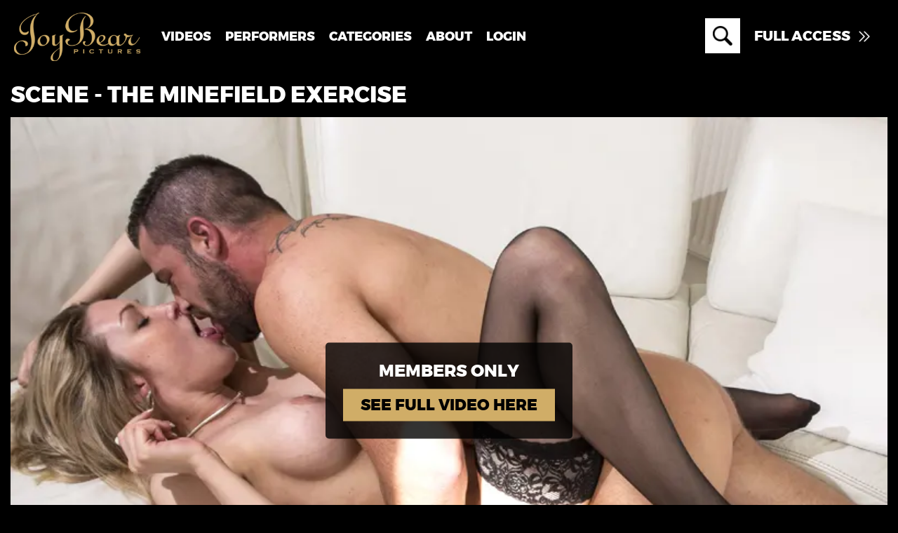

--- FILE ---
content_type: text/html; charset=UTF-8
request_url: https://www.joybear.com/movies/the-minefield-exercise
body_size: 20411
content:
<!DOCTYPE html>
<html class="no-js" lang="en">

    <head>
        <script type="text/javascript">
            var TEMPLATE_URL = 'https://media.joybear.com/assets/';
        </script>

        <meta charset="utf-8">
        <meta http-equiv="X-UA-Compatible" content="IE=edge">


        <meta name="robots" content="index,follow">
        <meta name="googlebot" content="index,follow,snippet,archive">
        <meta name="format-detection" content="telephone=no">
        <meta name="RATING" content="RTA-5042-1996-1400-1577-RTA" />
                    <title>Joybear.com |  Corporate Bonding | The Minefield Exercise</title>
                            <meta name="description" content="Good teamwork can lead to surprising situations. Rookie lawyer Leyla organizes a team-building weekend by the beach for her and her firm of London lawyers. As trust is gained, intimacy is earned and sparks start to fly." />
                        
        

        <meta name="viewport" content="width=device-width; initial-scale=1.0;">
        <link href="https://fonts.googleapis.com/css2?family=Dancing+Script&family=Playfair+Display&display=swap" rel="stylesheet">
        <link rel="stylesheet" href="https://media.joybear.com/assets/assets/css/owl.carousel.css">
        <link rel="stylesheet" href="https://media.joybear.com/assets/assets/css/style.css?ssASD51s1">
        <link rel="stylesheet" href="https://media.joybear.com/assets/assets/css/media.css?123456">



                
        <link rel="apple-touch-icon" sizes="180x180" href="https://media.joybear.com/assets//images/favicons/apple-touch-icon.png">
        <link rel="icon" type="image/png" href="https://media.joybear.com/assets//images/favicons/favicon-32x32.png" sizes="32x32">
        <link rel="icon" type="image/png" href="https://media.joybear.com/assets//images/favicons/favicon-16x16.png" sizes="16x16">
        <link href="https://media.joybear.com/assets/js/libs/chosen/chosen.min.css?123" rel="stylesheet" />
        <script src="https://media.joybear.com/assets/js/libs/jquery-1.12.4.min.js"></script>
        <script>
            document.documentElement.className = document.documentElement.className.replace("no-js", "js");
        </script>

        <script type="text/javascript">
            $(document).ready(function () {
                $(".fa.fa-bars.menubtn").click(function () {
                    $(".mobile-wrap").show();
                });
                $(".mobile-menu, .mobile-inner, .mobile-wrap").click(function () {
                    $(".mobile-wrap").hide();
                });

                $(".down > span").not('.js-add-to-playlist').click(function () {
                    $(".down-inner").show();
                    $(".down span").hide();
                });
            });
        </script>
        <script src="https://media.joybear.com/assets/videojs/video.min.js"></script>
        <script src="https://media.joybear.com/assets/videojs/videojs-resolution-switcher.js"></script>
        <script src="https://media.joybear.com/assets/videojs/videojs-vtt-thumbnails.min.js"></script>
        <script src="https://media.joybear.com/assets/videojs/videojs-ie8.min.js"></script>
        <script src="https://media.joybear.com/assets/videojs/videojs.persistvolume.js"></script>
        <script src="https://media.joybear.com/assets/videojs/videojs-playlist.min.js"></script>
        <link href="https://media.joybear.com/assets/videojs/videojs.css" rel="stylesheet">
        <link href="https://media.joybear.com/assets/videojs/videojs-resolution-switcher.css" rel="stylesheet">
        <link href="https://media.joybear.com/assets/videojs/videojs-vtt-thumbnails.css" rel="stylesheet">

        <script type="text/javascript" src="https://media.joybear.com/assets/js/cycle.js"></script>
        <script type="text/javascript" src="https://media.joybear.com/assets/js/carousel.js"></script>

            </head>

    <body>
            
            


        <div class="header">
        <div class="hLeft">
	<div class="logo"><a href="https://www.joybear.com/"><img src="https://media.joybear.com/assets/assets/images/logo.png" alt=""></a></div>
	<nav>
		<ul>
            				<li>
					<a href="#"  onclick="this.nextElementSibling.style.display = this.nextElementSibling.style.display === 'none' ? 'block' : 'none'; return false;">VIDEOS</a>
					<ul>
						<li><a href="https://www.joybear.com/collections" >COLLECTIONS</a></li>
						<li><a href="https://www.joybear.com/features" >FEATURES</a></li>
						<li><a href="https://www.joybear.com/chapters" class='active'>SCENES</a></li>
											</ul>
				</li>
            			<li><a href="https://www.joybear.com/models">PERFORMERS</a></li>
			<li><a href="https://www.joybear.com/categories">CATEGORIES</a></li>
			<li><a href="https://www.joybear.com/pages/about">ABOUT</a></li>
            				<li><a href="https://members.joybear.com">LOGIN</a></li>
				<li class="getAccess"><a href="https://www.joybear.com//join">Full Access</a></li>
            		</ul>
	</nav>
</div>
<div class="hRight">
	<div class="searchArea">
		<button class="searchI"></button>
		<div class="searchBlock">
			<form action='https://www.joybear.com/chapters'>
				<input name="q" type="text" class="searchBox" placeholder="Search here...">
				<input type="submit" class="searchIcon" value="">
			</form>
		</div>
	</div>
    		<a href="https://www.joybear.com//join" class="getAccessTop"><span>Full Access</span></a>
    </div>
 
    </div>


<div class="bodyArea">
    <div class="centerwrap">
        <div class="videoWrap">
	<div class="videoDetails">
		<h1>Scene - The Minefield Exercise</h1>
	</div>
	<div class="videoHere">

                                			<div class="videoMsgHere">
				<div class="videoMsg">
					<p>Members Only</p>
					<a href="https://members.joybear.com/movies/the-minefield-exercise" class="seeFVideo">See Full Video Here</a>
				</div>
			</div>
			<video poster="https://media.joybear.com/content/movies/the-minefield-exercise/cover/the-minefield-exercise_hd_soft.webp"></video>
        
                        
			<script type="text/javascript">
                var sources = [
                    {
                        type: "video/mp4",
                        src: "",
                        res: "Trailer",
                        label: "Trailer"
                    }

                ];
                videojs("video", {
                        nativeControlsForTouch: true,
                        autoplay: false,
                        controls: true,
                        width: '100%',
                        fluid: true,
                        loop: false,
                        muted: false,
                        poster: "https://media.joybear.com/content/movies/the-minefield-exercise/cover/the-minefield-exercise_hd_soft.webp",

                        plugins: {
                            videoJsResolutionSwitcher: {
                                default: "Trailer", // Default "res"
                                dynamicLabel: true // false = gear symbol // true = name of current res
                            }
                        }
                    },
                    function () {
                        var player = this;
                        window.player = player;

                        player.updateSrc(sources);
                        
                                                                        
                        var is_stopped = false;
                        player.on('timeupdate', function () {
                            if (!is_stopped && player.currentTime() > 10) {
                                is_stopped = true;
                                /*player.pause();*/
                                player.volume(.25)
                                $('#video').css('filter', 'blur(5px)');
                                $('.videoMsgHere').show();
                            }
                        });
                        
                                                                        
                    }
                );


			</script>
        
        

	</div>
	<div class="videoInfo">

		<div class="videoTop">
            				<div class="rating">
					<p>Do you like this video?</p>
					<a href="https://members.joybear.com" class="like"></a>
					<a href="https://members.joybear.com" class="dislike video"></a>
				</div>
                        				<div class='addtoFav'>
					<button onclick="javascript:window.location.href = 'https://members.joybear.com'" class="atFav"><span>Add To Favorites</span></button>
				</div>
                        				<div class="downloadV">
                    						<button class="downloadBtn">Download</button>
						<ul class="downOptions">
                            								<li><a href="/join">Full HD</a></li>
								<li><a href="/join">HD</a></li>
								<li><a href="/join">SD</a></li>
								<li><a href="/join">Mobile</a></li>
                            						</ul>
                    				</div>
            		</div>
		<div class="videoDetails">
				<div class="featureCast">
                    						<div class="featureF">
							<h2>Feature Film</h2>
							<div class="fFilms">
	                            									<div class="fFilmBlock"><a href="/features/corporate-bonding"><i></i><img src="https://media.joybear.com/content/dvd/corporate-bonding/cover/corporate-bonding_cover.webp" alt="Corporate Bonding"></a></div>
	                            							</div>
						</div>
                    					<div class="castModels">
						<h2>Cast</h2>
						<div class="casts">
                            								<div class="castBlock"><a href="/models/max-deeds"><span>Max Deeds</span><img src="https://media.joybear.com/content/models/max-deeds/files/max-deeds_cover_m.webp" alt="Max Deeds"></a></div>
                            								<div class="castBlock"><a href="/models/tamara-grace"><span>Tamara Grace</span><img src="https://media.joybear.com/content/models/tamara-grace/files/tamara-grace_cover_m.webp" alt="Tamara Grace"></a></div>
                            						</div>
					</div>
				</div>
            			<div class="descriptions">
				<h2>Descriptions</h2>
				<p>Good teamwork can lead to surprising situations. Rookie lawyer Leyla organizes a team-building weekend by the beach for her and her firm of London lawyers. As trust is gained, intimacy is earned and sparks start to fly.</p>
			</div>
            				<div class="categories">
					<h2>Categories:</h2>
					<ul class="castDetails">
                        							<li><a href='/movies/?tag=buxom'>Buxom</a></li>
                        					</ul>
				</div>
            			<!--<div class="categories">
					<h2>Categories :</h2>
					<ul class="castDetails">
							<li><a href="#">Hung</a></li>
							<li><a href="#">Menage a trois</a></li>
							<li><a href="#">Outdoor Sex</a></li>
					</ul>
			</div>-->
                        
            			<div class="submitC" id='comments'>
				<h2>Comments From The Audience</h2>
                    <div class="nocomment">No comments yet. Be the first one!</div>

                					<div class="logintoComment">
                        							<a href="https://members.joybear.com/movies/the-minefield-exercise" class="button">Login to comment</a>
                        					</div>
                			</div>
		</div>
	</div>
</div>
	<div class="newestScenes">
		<div class="title">
			<h2>More videos from Joybear</h2>
		</div>
		<div class="modelScenes">

                                                <a class="chapter  chapter_homepage" href="/movies/the-drummer">        
                                <div class='cover_container'>
                    <img width="1280" height="720" alt="The Drummer  joybear original porn video" loading="lazy" class="wide" src="                                      https://media.joybear.com/content/movies/the-drummer/cover/the-drummer_hd_ex.webp                                  ">
                                                                    <div class="over bg">
                                                                                    <div class="over-inner">
                                          <img src="https://media.joybear.com/assets//images/play.svg">                                                  </div>                                                                                    </div>
                                  </div>
                                                                                                                                    </a>
                        
                                                                    <a class="chapter  chapter_homepage" href="/movies/the-guitarist">        
                                <div class='cover_container'>
                    <img width="1280" height="720" alt="The Guitarist  joybear original porn video" loading="lazy" class="wide" src="                                      https://media.joybear.com/content/movies/the-guitarist/cover/the-guitarist_hd_ex.webp                                  ">
                                                                    <div class="over bg">
                                                                                    <div class="over-inner">
                                          <img src="https://media.joybear.com/assets//images/play.svg">                                                  </div>                                                                                    </div>
                                  </div>
                                                                                                                                    </a>
                        
                                                                    <a class="chapter  chapter_homepage" href="/movies/so-you-think-you-know-me-behind-the-scenes">        
                                <div class='cover_container'>
                    <img width="1280" height="720" alt="So You Think You Know Me - Behind The Scenes  joybear original porn video" loading="lazy" class="wide" src="                                      https://media.joybear.com/content/movies/so-you-think-you-know-me-behind-the-scenes/cover/so-you-think-you-know-me-behind-the-scenes_hd_ex.webp                                  ">
                                                                    <div class="over bg">
                                                                                    <div class="over-inner">
                                          <img src="https://media.joybear.com/assets//images/play.svg">                                                  </div>                                                                                    </div>
                                  </div>
                                                                                                                                    </a>
                        
                                                                    <a class="chapter  chapter_homepage" href="/movies/powerful-therapy">        
                                <div class='cover_container'>
                    <img width="1280" height="720" alt="Powerful Therapy  joybear original porn video" loading="lazy" class="wide" src="                                      https://media.joybear.com/content/movies/powerful-therapy/cover/powerful-therapy_hd_ex.webp                                  ">
                                                                    <div class="over bg">
                                                                                    <div class="over-inner">
                                          <img src="https://media.joybear.com/assets//images/play.svg">                                                  </div>                                                                                    </div>
                                  </div>
                                                                                                                                    </a>
                        
                                                                    <a class="chapter  chapter_homepage" href="/movies/fuck-my-husband">        
                                <div class='cover_container'>
                    <img width="1280" height="720" alt="Fuck My Husband  joybear original porn video" loading="lazy" class="wide" src="                                      https://media.joybear.com/content/movies/fuck-my-husband/cover/fuck-my-husband_hd_ex.webp                                  ">
                                                                    <div class="over bg">
                                                                                    <div class="over-inner">
                                          <img src="https://media.joybear.com/assets//images/play.svg">                                                  </div>                                                                                    </div>
                                  </div>
                                                                                                                                    </a>
                        
                                                                    <a class="chapter  chapter_homepage" href="/movies/an-unexpected-turn">        
                                <div class='cover_container'>
                    <img width="1280" height="720" alt="An Unexpected Turn  joybear original porn video" loading="lazy" class="wide" src="                                      https://media.joybear.com/content/movies/an-unexpected-turn/cover/an-unexpected-turn_hd_ex.webp                                  ">
                                                                    <div class="over bg">
                                                                                    <div class="over-inner">
                                          <img src="https://media.joybear.com/assets//images/play.svg">                                                  </div>                                                                                    </div>
                                  </div>
                                                                                                                                    </a>
                        
                                                                    <a class="chapter  chapter_homepage" href="/movies/modern-man">        
                                <div class='cover_container'>
                    <img width="1280" height="720" alt="Modern Man  joybear original porn video" loading="lazy" class="wide" src="                                      https://media.joybear.com/content/movies/modern-man/cover/modern-man_hd_ex.webp                                  ">
                                                                    <div class="over bg">
                                                                                    <div class="over-inner">
                                          <img src="https://media.joybear.com/assets//images/play.svg">                                                  </div>                                                                                    </div>
                                  </div>
                                                                                                                                    </a>
                        
                                                                    <a class="chapter  chapter_homepage" href="/movies/alter-ego">        
                                <div class='cover_container'>
                    <img width="1280" height="720" alt="Alter Ego  joybear original porn video" loading="lazy" class="wide" src="                                      https://media.joybear.com/content/movies/alter-ego/cover/alter-ego_hd_ex.webp                                  ">
                                                                    <div class="over bg">
                                                                                    <div class="over-inner">
                                          <img src="https://media.joybear.com/assets//images/play.svg">                                                  </div>                                                                                    </div>
                                  </div>
                                                                                                                                    </a>
                        
                                                                    <a class="chapter  chapter_homepage" href="/movies/close-to-the-bone-behind-the-scenes">        
                                <div class='cover_container'>
                    <img width="1280" height="720" alt="Close To The Bone: Behind The Scenes  joybear original porn video" loading="lazy" class="wide" src="                                      https://media.joybear.com/content/movies/close-to-the-bone-behind-the-scenes/cover/close-to-the-bone-behind-the-scenes_hd.webp                                  ">
                                                                    <div class="over bg">
                                                                                    <div class="over-inner">
                                          <img src="https://media.joybear.com/assets//images/play.svg">                                                  </div>                                                                                    </div>
                                  </div>
                                                                                                                                    </a>
                        
                                                                    <a class="chapter  chapter_homepage" href="/movies/scene-5-till-death-us-do-part">        
                                <div class='cover_container'>
                    <img width="1280" height="720" alt="Scene 5 Till Death Us Do Part  joybear original porn video" loading="lazy" class="wide" src="                                      https://media.joybear.com/content/movies/scene-5-till-death-us-do-part/cover/scene-5-till-death-us-do-part_hd_ex.webp                                  ">
                                                                    <div class="over bg">
                                                                                    <div class="over-inner">
                                          <img src="https://media.joybear.com/assets//images/play.svg">                                                  </div>                                                                                    </div>
                                  </div>
                                                                                                                                    </a>
                        
                                                                    <a class="chapter  chapter_homepage" href="/movies/scene-4-love-at-first-bite">        
                                <div class='cover_container'>
                    <img width="1280" height="720" alt="Scene 4 Love at First Bite  joybear original porn video" loading="lazy" class="wide" src="                                      https://media.joybear.com/content/movies/scene-4-love-at-first-bite/cover/scene-4-love-at-first-bite_hd_ex.webp                                  ">
                                                                    <div class="over bg">
                                                                                    <div class="over-inner">
                                          <img src="https://media.joybear.com/assets//images/play.svg">                                                  </div>                                                                                    </div>
                                  </div>
                                                                                                                                    </a>
                        
                                                                    <a class="chapter  chapter_homepage" href="/movies/scene-3-new-blood">        
                                <div class='cover_container'>
                    <img width="1280" height="720" alt="Scene 3 New Blood  joybear original porn video" loading="lazy" class="wide" src="                                      https://media.joybear.com/content/movies/scene-3-new-blood/cover/scene-3-new-blood_hd_ex.webp                                  ">
                                                                    <div class="over bg">
                                                                                    <div class="over-inner">
                                          <img src="https://media.joybear.com/assets//images/play.svg">                                                  </div>                                                                                    </div>
                                  </div>
                                                                                                                                    </a>
                        
                                                                    <a class="chapter  chapter_homepage" href="/movies/scene-2-nightlife">        
                                <div class='cover_container'>
                    <img width="1280" height="720" alt="Scene 2 Nightlife  joybear original porn video" loading="lazy" class="wide" src="                                      https://media.joybear.com/content/movies/scene-2-nightlife/cover/scene-2-nightlife_hd_soft.webp                                  ">
                                                                    <div class="over bg">
                                                                                    <div class="over-inner">
                                          <img src="https://media.joybear.com/assets//images/play.svg">                                                  </div>                                                                                    </div>
                                  </div>
                                                                                                                                    </a>
                        
                                                                    <a class="chapter  chapter_homepage" href="/movies/scene-1-laid-to-rest">        
                                <div class='cover_container'>
                    <img width="1280" height="720" alt="Scene 1 Laid To Rest  joybear original porn video" loading="lazy" class="wide" src="                                      https://media.joybear.com/content/movies/scene-1-laid-to-rest/cover/scene-1-laid-to-rest_hd_soft.webp                                  ">
                                                                    <div class="over bg">
                                                                                    <div class="over-inner">
                                          <img src="https://media.joybear.com/assets//images/play.svg">                                                  </div>                                                                                    </div>
                                  </div>
                                                                                                                                    </a>
                        
                                                                    <a class="chapter  chapter_homepage" href="/movies/playing-with-layers-behind-the-scenes">        
                                <div class='cover_container'>
                    <img width="1280" height="720" alt="Playing With Layers - Behind The Scenes  joybear original porn video" loading="lazy" class="wide" src="                                      https://media.joybear.com/content/movies/playing-with-layers-behind-the-scenes/cover/playing-with-layers-behind-the-scenes_hd_ex.webp                                  ">
                                                                    <div class="over bg">
                                                                                    <div class="over-inner">
                                          <img src="https://media.joybear.com/assets//images/play.svg">                                                  </div>                                                                                    </div>
                                  </div>
                                                                                                                                    </a>
                        
                                                                    <a class="chapter  chapter_homepage" href="/movies/fabric-fetish">        
                                <div class='cover_container'>
                    <img width="1280" height="720" alt="Fabric Fetish  joybear original porn video" loading="lazy" class="wide" src="                                      https://media.joybear.com/content/movies/fabric-fetish/cover/fabric-fetish_hd_ex.webp                                  ">
                                                                    <div class="over bg">
                                                                                    <div class="over-inner">
                                          <img src="https://media.joybear.com/assets//images/play.svg">                                                  </div>                                                                                    </div>
                                  </div>
                                                                                                                                    </a>
                        
                                                                    <a class="chapter  chapter_homepage" href="/movies/i-want-you-for-dinner">        
                                <div class='cover_container'>
                    <img width="1280" height="720" alt="I Want You For Dinner  joybear original porn video" loading="lazy" class="wide" src="                                      https://media.joybear.com/content/movies/i-want-you-for-dinner/cover/i-want-you-for-dinner_hd_ex.webp                                  ">
                                                                    <div class="over bg">
                                                                                    <div class="over-inner">
                                          <img src="https://media.joybear.com/assets//images/play.svg">                                                  </div>                                                                                    </div>
                                  </div>
                                                                                                                                    </a>
                        
                                                                    <a class="chapter  chapter_homepage" href="/movies/hot-desking">        
                                <div class='cover_container'>
                    <img width="1280" height="720" alt="Hot Desking  joybear original porn video" loading="lazy" class="wide" src="                                      https://media.joybear.com/content/movies/hot-desking/cover/hot-desking_hd_ex.webp                                  ">
                                                                    <div class="over bg">
                                                                                    <div class="over-inner">
                                          <img src="https://media.joybear.com/assets//images/play.svg">                                                  </div>                                                                                    </div>
                                  </div>
                                                                                                                                    </a>
                        
                                                                    <a class="chapter  chapter_homepage" href="/movies/jeans-spank">        
                                <div class='cover_container'>
                    <img width="1280" height="720" alt="Jeans Spank  joybear original porn video" loading="lazy" class="wide" src="                                      https://media.joybear.com/content/movies/jeans-spank/cover/jeans-spank_hd_ex.webp                                  ">
                                                                    <div class="over bg">
                                                                                    <div class="over-inner">
                                          <img src="https://media.joybear.com/assets//images/play.svg">                                                  </div>                                                                                    </div>
                                  </div>
                                                                                                                                    </a>
                        
                                                                    <a class="chapter  chapter_homepage" href="/movies/hard-pushed">        
                                <div class='cover_container'>
                    <img width="1280" height="720" alt="Hard Pushed  joybear original porn video" loading="lazy" class="wide" src="                                      https://media.joybear.com/content/movies/hard-pushed/cover/hard-pushed_hd_ex.webp                                  ">
                                                                    <div class="over bg">
                                                                                    <div class="over-inner">
                                          <img src="https://media.joybear.com/assets//images/play.svg">                                                  </div>                                                                                    </div>
                                  </div>
                                                                                                                                    </a>
                        
                                                                    <a class="chapter  chapter_homepage" href="/movies/housemates-behind-the-scenes">        
                                <div class='cover_container'>
                    <img width="1280" height="720" alt="Housemates: Behind The Scenes  joybear original porn video" loading="lazy" class="wide" src="                                      https://media.joybear.com/content/movies/housemates-behind-the-scenes/cover/housemates-behind-the-scenes_hd_soft.webp                                  ">
                                                                    <div class="over bg">
                                                                                    <div class="over-inner">
                                          <img src="https://media.joybear.com/assets//images/play.svg">                                                  </div>                                                                                    </div>
                                  </div>
                                                                                                                                    </a>
                        
                                                                    <a class="chapter  chapter_homepage" href="/movies/home-improvements">        
                                <div class='cover_container'>
                    <img width="1280" height="720" alt="Home Improvements  joybear original porn video" loading="lazy" class="wide" src="                                      https://media.joybear.com/content/movies/home-improvements/cover/home-improvements_hd_soft.webp                                  ">
                                                                    <div class="over bg">
                                                                                    <div class="over-inner">
                                          <img src="https://media.joybear.com/assets//images/play.svg">                                                  </div>                                                                                    </div>
                                  </div>
                                                                                                                                    </a>
                        
                                                                    <a class="chapter  chapter_homepage" href="/movies/spring-cleaning">        
                                <div class='cover_container'>
                    <img width="1280" height="720" alt="Spring Cleaning  joybear original porn video" loading="lazy" class="wide" src="                                      https://media.joybear.com/content/movies/spring-cleaning/cover/spring-cleaning_hd_soft.webp                                  ">
                                                                    <div class="over bg">
                                                                                    <div class="over-inner">
                                          <img src="https://media.joybear.com/assets//images/play.svg">                                                  </div>                                                                                    </div>
                                  </div>
                                                                                                                                    </a>
                        
                                                                    <a class="chapter  chapter_homepage" href="/movies/kindness-to-strangers">        
                                <div class='cover_container'>
                    <img width="1280" height="720" alt="Kindness to Strangers  joybear original porn video" loading="lazy" class="wide" src="                                      https://media.joybear.com/content/movies/kindness-to-strangers/cover/kindness-to-strangers_hd_soft.webp                                  ">
                                                                    <div class="over bg">
                                                                                    <div class="over-inner">
                                          <img src="https://media.joybear.com/assets//images/play.svg">                                                  </div>                                                                                    </div>
                                  </div>
                                                                                                                                    </a>
                        
                                                                    <a class="chapter  chapter_homepage" href="/movies/domestic-bliss">        
                                <div class='cover_container'>
                    <img width="1280" height="720" alt="Domestic Bliss  joybear original porn video" loading="lazy" class="wide" src="                                      https://media.joybear.com/content/movies/domestic-bliss/cover/domestic-bliss_hd_soft.webp                                  ">
                                                                    <div class="over bg">
                                                                                    <div class="over-inner">
                                          <img src="https://media.joybear.com/assets//images/play.svg">                                                  </div>                                                                                    </div>
                                  </div>
                                                                                                                                    </a>
                        
                                                                    <a class="chapter  chapter_homepage" href="/movies/three-s-company-four-s-a-crowd">        
                                <div class='cover_container'>
                    <img width="1280" height="720" alt="Three's Company. Four's a crowd  joybear original porn video" loading="lazy" class="wide" src="                                      https://media.joybear.com/content/movies/three-s-company-four-s-a-crowd/cover/three-s-company-four-s-a-crowd_hd_soft.webp                                  ">
                                                                    <div class="over bg">
                                                                                    <div class="over-inner">
                                          <img src="https://media.joybear.com/assets//images/play.svg">                                                  </div>                                                                                    </div>
                                  </div>
                                                                                                                                    </a>
                        
                                                                    <a class="chapter  chapter_homepage" href="/movies/a-modern-man-s-guide-to-fantasy-behind-the-scenes">        
                                <div class='cover_container'>
                    <img width="1280" height="720" alt="A Modern Man's Guide To Fantasy - Behind The Scenes  joybear original porn video" loading="lazy" class="wide" src="                                      https://media.joybear.com/content/movies/a-modern-man-s-guide-to-fantasy-behind-the-scenes/cover/a-modern-man-s-guide-to-fantasy-behind-the-scenes_hd_ex.webp                                  ">
                                                                    <div class="over bg">
                                                                                    <div class="over-inner">
                                          <img src="https://media.joybear.com/assets//images/play.svg">                                                  </div>                                                                                    </div>
                                  </div>
                                                                                                                                    </a>
                        
                                                                    <a class="chapter  chapter_homepage" href="/movies/play-together-stay-together">        
                                <div class='cover_container'>
                    <img width="1280" height="720" alt="Play Together, Stay Together  joybear original porn video" loading="lazy" class="wide" src="                                      https://media.joybear.com/content/movies/play-together-stay-together/cover/play-together-stay-together_hd_ex.webp                                  ">
                                                                    <div class="over bg">
                                                                                    <div class="over-inner">
                                          <img src="https://media.joybear.com/assets//images/play.svg">                                                  </div>                                                                                    </div>
                                  </div>
                                                                                                                                    </a>
                        
                                                                    <a class="chapter  chapter_homepage" href="/movies/leave-your-jealousy-at-the-door">        
                                <div class='cover_container'>
                    <img width="1280" height="720" alt="Leave Your Jealousy At The Door  joybear original porn video" loading="lazy" class="wide" src="                                      https://media.joybear.com/content/movies/leave-your-jealousy-at-the-door/cover/leave-your-jealousy-at-the-door_hd_ex.webp                                  ">
                                                                    <div class="over bg">
                                                                                    <div class="over-inner">
                                          <img src="https://media.joybear.com/assets//images/play.svg">                                                  </div>                                                                                    </div>
                                  </div>
                                                                                                                                    </a>
                        
                                                                    <a class="chapter  chapter_homepage" href="/movies/fast-food-slow-fuck">        
                                <div class='cover_container'>
                    <img width="1280" height="720" alt="Fast Food, Slow Fuck  joybear original porn video" loading="lazy" class="wide" src="                                      https://media.joybear.com/content/movies/fast-food-slow-fuck/cover/fast-food-slow-fuck_hd_ex.webp                                  ">
                                                                    <div class="over bg">
                                                                                    <div class="over-inner">
                                          <img src="https://media.joybear.com/assets//images/play.svg">                                                  </div>                                                                                    </div>
                                  </div>
                                                                                                                                    </a>
                        
                                                                    <a class="chapter  chapter_homepage" href="/movies/fe-male-gaze">        
                                <div class='cover_container'>
                    <img width="1280" height="720" alt="(Fe)Male Gaze  joybear original porn video" loading="lazy" class="wide" src="                                      https://media.joybear.com/content/movies/fe-male-gaze/cover/fe-male-gaze_hd_ex.webp                                  ">
                                                                    <div class="over bg">
                                                                                    <div class="over-inner">
                                          <img src="https://media.joybear.com/assets//images/play.svg">                                                  </div>                                                                                    </div>
                                  </div>
                                                                                                                                    </a>
                        
                                                                    <a class="chapter  chapter_homepage" href="/movies/the-guesthouse-behind-the-scenes">        
                                <div class='cover_container'>
                    <img width="1280" height="720" alt="The Guesthouse: Behind The Scenes  joybear original porn video" loading="lazy" class="wide" src="                                      https://media.joybear.com/content/movies/the-guesthouse-behind-the-scenes/cover/the-guesthouse-behind-the-scenes_hd_soft.webp                                  ">
                                                                    <div class="over bg">
                                                                                    <div class="over-inner">
                                          <img src="https://media.joybear.com/assets//images/play.svg">                                                  </div>                                                                                    </div>
                                  </div>
                                                                                                                                    </a>
                        
                                                                    <a class="chapter  chapter_homepage" href="/movies/the-journey">        
                                <div class='cover_container'>
                    <img width="1280" height="720" alt="The Journey  joybear original porn video" loading="lazy" class="wide" src="                                      https://media.joybear.com/content/movies/the-journey/cover/the-journey_hd_soft.webp                                  ">
                                                                    <div class="over bg">
                                                                                    <div class="over-inner">
                                          <img src="https://media.joybear.com/assets//images/play.svg">                                                  </div>                                                                                    </div>
                                  </div>
                                                                                                                                    </a>
                        
                                                                    <a class="chapter  chapter_homepage" href="/movies/the-sleepover">        
                                <div class='cover_container'>
                    <img width="1280" height="720" alt="The Sleepover  joybear original porn video" loading="lazy" class="wide" src="                                      https://media.joybear.com/content/movies/the-sleepover/cover/the-sleepover_hd_soft.webp                                  ">
                                                                    <div class="over bg">
                                                                                    <div class="over-inner">
                                          <img src="https://media.joybear.com/assets//images/play.svg">                                                  </div>                                                                                    </div>
                                  </div>
                                                                                                                                    </a>
                        
                                                                    <a class="chapter  chapter_homepage" href="/movies/hung-drawn-mortified">        
                                <div class='cover_container'>
                    <img width="1280" height="720" alt="Hung, Drawn & 'Mortified'  joybear original porn video" loading="lazy" class="wide" src="                                      https://media.joybear.com/content/movies/hung-drawn-mortified/cover/hung-drawn-mortified_hd_soft.webp                                  ">
                                                                    <div class="over bg">
                                                                                    <div class="over-inner">
                                          <img src="https://media.joybear.com/assets//images/play.svg">                                                  </div>                                                                                    </div>
                                  </div>
                                                                                                                                    </a>
                        
                                                                    <a class="chapter  chapter_homepage" href="/movies/a-room-with-a-view">        
                                <div class='cover_container'>
                    <img width="1280" height="720" alt="A Room With A View  joybear original porn video" loading="lazy" class="wide" src="                                      https://media.joybear.com/content/movies/a-room-with-a-view/cover/a-room-with-a-view_hd_soft.webp                                  ">
                                                                    <div class="over bg">
                                                                                    <div class="over-inner">
                                          <img src="https://media.joybear.com/assets//images/play.svg">                                                  </div>                                                                                    </div>
                                  </div>
                                                                                                                                    </a>
                        
                                                                    <a class="chapter  chapter_homepage" href="/movies/pool-politics">        
                                <div class='cover_container'>
                    <img width="1280" height="720" alt="Pool Politics  joybear original porn video" loading="lazy" class="wide" src="                                      https://media.joybear.com/content/movies/pool-politics/cover/pool-politics_hd_soft.webp                                  ">
                                                                    <div class="over bg">
                                                                                    <div class="over-inner">
                                          <img src="https://media.joybear.com/assets//images/play.svg">                                                  </div>                                                                                    </div>
                                  </div>
                                                                                                                                    </a>
                        
                                                                    <a class="chapter  chapter_homepage" href="/movies/our-uni-days-behind-the-scenes">        
                                <div class='cover_container'>
                    <img width="1280" height="720" alt="Our Uni Days - Behind The Scenes  joybear original porn video" loading="lazy" class="wide" src="                                      https://media.joybear.com/content/movies/our-uni-days-behind-the-scenes/cover/our-uni-days-behind-the-scenes_hd_ex.webp                                  ">
                                                                    <div class="over bg">
                                                                                    <div class="over-inner">
                                          <img src="https://media.joybear.com/assets//images/play.svg">                                                  </div>                                                                                    </div>
                                  </div>
                                                                                                                                    </a>
                        
                                                                    <a class="chapter  chapter_homepage" href="/movies/wet">        
                                <div class='cover_container'>
                    <img width="1280" height="720" alt="Wet  joybear original porn video" loading="lazy" class="wide" src="                                      https://media.joybear.com/content/movies/wet/cover/wet_hd_ex.webp                                  ">
                                                                    <div class="over bg">
                                                                                    <div class="over-inner">
                                          <img src="https://media.joybear.com/assets//images/play.svg">                                                  </div>                                                                                    </div>
                                  </div>
                                                                                                                                    </a>
                        
                                                                    <a class="chapter  chapter_homepage" href="/movies/feed-me-fruit-then-fuck-me">        
                                <div class='cover_container'>
                    <img width="1280" height="720" alt="Feed Me Fruit Then Fuck Me  joybear original porn video" loading="lazy" class="wide" src="                                      https://media.joybear.com/content/movies/feed-me-fruit-then-fuck-me/cover/feed-me-fruit-then-fuck-me_hd_ex.webp                                  ">
                                                                    <div class="over bg">
                                                                                    <div class="over-inner">
                                          <img src="https://media.joybear.com/assets//images/play.svg">                                                  </div>                                                                                    </div>
                                  </div>
                                                                                                                                    </a>
                        
                                                                    <a class="chapter  chapter_homepage" href="/movies/take-me-in-the-tent">        
                                <div class='cover_container'>
                    <img width="1280" height="720" alt="Take Me In The Tent  joybear original porn video" loading="lazy" class="wide" src="                                      https://media.joybear.com/content/movies/take-me-in-the-tent/cover/take-me-in-the-tent_hd_ex.webp                                  ">
                                                                    <div class="over bg">
                                                                                    <div class="over-inner">
                                          <img src="https://media.joybear.com/assets//images/play.svg">                                                  </div>                                                                                    </div>
                                  </div>
                                                                                                                                    </a>
                        
                                                                    <a class="chapter  chapter_homepage" href="/movies/they-ll-never-catch-us">        
                                <div class='cover_container'>
                    <img width="1280" height="720" alt="They’ll Never Catch Us  joybear original porn video" loading="lazy" class="wide" src="                                      https://media.joybear.com/content/movies/they-ll-never-catch-us/cover/they-ll-never-catch-us_hd_ex.webp                                  ">
                                                                    <div class="over bg">
                                                                                    <div class="over-inner">
                                          <img src="https://media.joybear.com/assets//images/play.svg">                                                  </div>                                                                                    </div>
                                  </div>
                                                                                                                                    </a>
                        
                                                                    <a class="chapter  chapter_homepage" href="/movies/drive-me-crazy">        
                                <div class='cover_container'>
                    <img width="1280" height="720" alt="Drive Me Crazy  joybear original porn video" loading="lazy" class="wide" src="                                      https://media.joybear.com/content/movies/drive-me-crazy/cover/drive-me-crazy_hd_ex.webp                                  ">
                                                                    <div class="over bg">
                                                                                    <div class="over-inner">
                                          <img src="https://media.joybear.com/assets//images/play.svg">                                                  </div>                                                                                    </div>
                                  </div>
                                                                                                                                    </a>
                        
                                                                    <a class="chapter  chapter_homepage" href="/movies/secret-sex-society-behind-the-scenes">        
                                <div class='cover_container'>
                    <img width="1280" height="720" alt="Secret Sex Society: Behind The Scenes  joybear original porn video" loading="lazy" class="wide" src="                                      https://media.joybear.com/content/movies/secret-sex-society-behind-the-scenes/cover/secret-sex-society-behind-the-scenes_hd_soft.webp                                  ">
                                                                    <div class="over bg">
                                                                                    <div class="over-inner">
                                          <img src="https://media.joybear.com/assets//images/play.svg">                                                  </div>                                                                                    </div>
                                  </div>
                                                                                                                                    </a>
                        
                                                                    <a class="chapter  chapter_homepage" href="/movies/chapter-5">        
                                <div class='cover_container'>
                    <img width="1280" height="720" alt="Chapter 5  joybear original porn video" loading="lazy" class="wide" src="                                      https://media.joybear.com/content/movies/chapter-5/cover/chapter-5_hd_soft.webp                                  ">
                                                                    <div class="over bg">
                                                                                    <div class="over-inner">
                                          <img src="https://media.joybear.com/assets//images/play.svg">                                                  </div>                                                                                    </div>
                                  </div>
                                                                                                                                    </a>
                        
                                                                    <a class="chapter  chapter_homepage" href="/movies/chapter-4">        
                                <div class='cover_container'>
                    <img width="1280" height="720" alt="Chapter 4  joybear original porn video" loading="lazy" class="wide" src="                                      https://media.joybear.com/content/movies/chapter-4/cover/chapter-4_hd_soft.webp                                  ">
                                                                    <div class="over bg">
                                                                                    <div class="over-inner">
                                          <img src="https://media.joybear.com/assets//images/play.svg">                                                  </div>                                                                                    </div>
                                  </div>
                                                                                                                                    </a>
                        
                                                                    <a class="chapter  chapter_homepage" href="/movies/chapter-3">        
                                <div class='cover_container'>
                    <img width="1280" height="720" alt="Chapter 3  joybear original porn video" loading="lazy" class="wide" src="                                      https://media.joybear.com/content/movies/chapter-3/cover/chapter-3_hd_soft.webp                                  ">
                                                                    <div class="over bg">
                                                                                    <div class="over-inner">
                                          <img src="https://media.joybear.com/assets//images/play.svg">                                                  </div>                                                                                    </div>
                                  </div>
                                                                                                                                    </a>
                        
                                                                    <a class="chapter  chapter_homepage" href="/movies/chapter-2">        
                                <div class='cover_container'>
                    <img width="1280" height="720" alt="Chapter 2  joybear original porn video" loading="lazy" class="wide" src="                                      https://media.joybear.com/content/movies/chapter-2/cover/chapter-2_hd_soft.webp                                  ">
                                                                    <div class="over bg">
                                                                                    <div class="over-inner">
                                          <img src="https://media.joybear.com/assets//images/play.svg">                                                  </div>                                                                                    </div>
                                  </div>
                                                                                                                                    </a>
                        
                                                                    <a class="chapter  chapter_homepage" href="/movies/chapter-1">        
                                <div class='cover_container'>
                    <img width="1280" height="720" alt="Chapter 1  joybear original porn video" loading="lazy" class="wide" src="                                      https://media.joybear.com/content/movies/chapter-1/cover/chapter-1_hd_soft.webp                                  ">
                                                                    <div class="over bg">
                                                                                    <div class="over-inner">
                                          <img src="https://media.joybear.com/assets//images/play.svg">                                                  </div>                                                                                    </div>
                                  </div>
                                                                                                                                    </a>
                        
                                                                    <a class="chapter  chapter_homepage" href="/movies/sex-magic-behind-the-scenes">        
                                <div class='cover_container'>
                    <img width="1280" height="720" alt="Sex Magic - Behind The Scenes  joybear original porn video" loading="lazy" class="wide" src="                                      https://media.joybear.com/content/movies/sex-magic-behind-the-scenes/cover/sex-magic-behind-the-scenes_hd_ex.webp                                  ">
                                                                    <div class="over bg">
                                                                                    <div class="over-inner">
                                          <img src="https://media.joybear.com/assets//images/play.svg">                                                  </div>                                                                                    </div>
                                  </div>
                                                                                                                                    </a>
                        
                                                                    <a class="chapter  chapter_homepage" href="/movies/the-spirit-of-3">        
                                <div class='cover_container'>
                    <img width="1280" height="720" alt="The Spirit of 3  joybear original porn video" loading="lazy" class="wide" src="                                      https://media.joybear.com/content/movies/the-spirit-of-3/cover/the-spirit-of-3_hd_ex.webp                                  ">
                                                                    <div class="over bg">
                                                                                    <div class="over-inner">
                                          <img src="https://media.joybear.com/assets//images/play.svg">                                                  </div>                                                                                    </div>
                                  </div>
                                                                                                                                    </a>
                        
                                                                    <a class="chapter  chapter_homepage" href="/movies/backside-sorcery">        
                                <div class='cover_container'>
                    <img width="1280" height="720" alt="Backside Sorcery  joybear original porn video" loading="lazy" class="wide" src="                                      https://media.joybear.com/content/movies/backside-sorcery/cover/backside-sorcery_hd_ex.webp                                  ">
                                                                    <div class="over bg">
                                                                                    <div class="over-inner">
                                          <img src="https://media.joybear.com/assets//images/play.svg">                                                  </div>                                                                                    </div>
                                  </div>
                                                                                                                                    </a>
                        
                                                                    <a class="chapter  chapter_homepage" href="/movies/love-potion-no-9">        
                                <div class='cover_container'>
                    <img width="1280" height="720" alt="Love Potion No. 9  joybear original porn video" loading="lazy" class="wide" src="                                      https://media.joybear.com/content/movies/love-potion-no-9/cover/love-potion-no-9_hd_ex.webp                                  ">
                                                                    <div class="over bg">
                                                                                    <div class="over-inner">
                                          <img src="https://media.joybear.com/assets//images/play.svg">                                                  </div>                                                                                    </div>
                                  </div>
                                                                                                                                    </a>
                        
                                                                    <a class="chapter  chapter_homepage" href="/movies/smokin-witches">        
                                <div class='cover_container'>
                    <img width="1280" height="720" alt="Smokin Witches  joybear original porn video" loading="lazy" class="wide" src="                                      https://media.joybear.com/content/movies/smokin-witches/cover/smokin-witches_hd_ex.webp                                  ">
                                                                    <div class="over bg">
                                                                                    <div class="over-inner">
                                          <img src="https://media.joybear.com/assets//images/play.svg">                                                  </div>                                                                                    </div>
                                  </div>
                                                                                                                                    </a>
                        
                                                                    <a class="chapter  chapter_homepage" href="/movies/love-triangle">        
                                <div class='cover_container'>
                    <img width="1280" height="720" alt="Love Triangle  joybear original porn video" loading="lazy" class="wide" src="                                      https://media.joybear.com/content/movies/love-triangle/cover/love-triangle_hd_ex.webp                                  ">
                                                                    <div class="over bg">
                                                                                    <div class="over-inner">
                                          <img src="https://media.joybear.com/assets//images/play.svg">                                                  </div>                                                                                    </div>
                                  </div>
                                                                                                                                    </a>
                        
                                                                    <a class="chapter  chapter_homepage" href="/movies/delilah-s-top-tips-behind-the-scenes">        
                                <div class='cover_container'>
                    <img width="1280" height="720" alt="Delilah's Top Tips: Behind The Scenes  joybear original porn video" loading="lazy" class="wide" src="                                      https://media.joybear.com/content/movies/delilah-s-top-tips-behind-the-scenes/cover/delilah-s-top-tips-behind-the-scenes_hd_ex.webp                                  ">
                                                                    <div class="over bg">
                                                                                    <div class="over-inner">
                                          <img src="https://media.joybear.com/assets//images/play.svg">                                                  </div>                                                                                    </div>
                                  </div>
                                                                                                                                    </a>
                        
                                                                    <a class="chapter  chapter_homepage" href="/movies/my-dishy-new-head-of-design">        
                                <div class='cover_container'>
                    <img width="1280" height="720" alt="My dishy new head of design  joybear original porn video" loading="lazy" class="wide" src="                                      https://media.joybear.com/content/movies/my-dishy-new-head-of-design/cover/my-dishy-new-head-of-design_hd_ex.webp                                  ">
                                                                    <div class="over bg">
                                                                                    <div class="over-inner">
                                          <img src="https://media.joybear.com/assets//images/play.svg">                                                  </div>                                                                                    </div>
                                  </div>
                                                                                                                                    </a>
                        
                                                                    <a class="chapter  chapter_homepage" href="/movies/dirty-work">        
                                <div class='cover_container'>
                    <img width="1280" height="720" alt="Dirty Work  joybear original porn video" loading="lazy" class="wide" src="                                      https://media.joybear.com/content/movies/dirty-work/cover/dirty-work_hd_ex.webp                                  ">
                                                                    <div class="over bg">
                                                                                    <div class="over-inner">
                                          <img src="https://media.joybear.com/assets//images/play.svg">                                                  </div>                                                                                    </div>
                                  </div>
                                                                                                                                    </a>
                        
                                                                    <a class="chapter  chapter_homepage" href="/movies/is-it-too-stalker-ish-if">        
                                <div class='cover_container'>
                    <img width="1280" height="720" alt="Is it too stalker-ish if...  joybear original porn video" loading="lazy" class="wide" src="                                      https://media.joybear.com/content/movies/is-it-too-stalker-ish-if/cover/is-it-too-stalker-ish-if_hd_ex.webp                                  ">
                                                                    <div class="over bg">
                                                                                    <div class="over-inner">
                                          <img src="https://media.joybear.com/assets//images/play.svg">                                                  </div>                                                                                    </div>
                                  </div>
                                                                                                                                    </a>
                        
                                                                    <a class="chapter  chapter_homepage" href="/movies/am-i-normal">        
                                <div class='cover_container'>
                    <img width="1280" height="720" alt="Am I normal  joybear original porn video" loading="lazy" class="wide" src="                                      https://media.joybear.com/content/movies/am-i-normal/cover/am-i-normal_hd_ex.webp                                  ">
                                                                    <div class="over bg">
                                                                                    <div class="over-inner">
                                          <img src="https://media.joybear.com/assets//images/play.svg">                                                  </div>                                                                                    </div>
                                  </div>
                                                                                                                                    </a>
                        
                                                                    <a class="chapter  chapter_homepage" href="/movies/i-thought-my-hot-tennis-coach-was-gay">        
                                <div class='cover_container'>
                    <img width="1280" height="720" alt="I thought my hot tennis coach was gay  joybear original porn video" loading="lazy" class="wide" src="                                      https://media.joybear.com/content/movies/i-thought-my-hot-tennis-coach-was-gay/cover/i-thought-my-hot-tennis-coach-was-gay_hd_ex.webp                                  ">
                                                                    <div class="over bg">
                                                                                    <div class="over-inner">
                                          <img src="https://media.joybear.com/assets//images/play.svg">                                                  </div>                                                                                    </div>
                                  </div>
                                                                                                                                    </a>
                        
                                                                    <a class="chapter  chapter_homepage" href="/movies/the-band-behind-the-scenes">        
                                <div class='cover_container'>
                    <img width="1280" height="720" alt="The Band - Behind The Scenes  joybear original porn video" loading="lazy" class="wide" src="                                      https://media.joybear.com/content/movies/the-band-behind-the-scenes/cover/the-band-behind-the-scenes_hd_ex.webp                                  ">
                                                                    <div class="over bg">
                                                                                    <div class="over-inner">
                                          <img src="https://media.joybear.com/assets//images/play.svg">                                                  </div>                                                                                    </div>
                                  </div>
                                                                                                                                    </a>
                        
                                                                    <a class="chapter  chapter_homepage" href="/movies/like-old-times">        
                                <div class='cover_container'>
                    <img width="1280" height="720" alt="Like Old Times  joybear original porn video" loading="lazy" class="wide" src="                                      https://media.joybear.com/content/movies/like-old-times/cover/like-old-times_hd_ex.webp                                  ">
                                                                    <div class="over bg">
                                                                                    <div class="over-inner">
                                          <img src="https://media.joybear.com/assets//images/play.svg">                                                  </div>                                                                                    </div>
                                  </div>
                                                                                                                                    </a>
                        
                                                                    <a class="chapter  chapter_homepage" href="/movies/hunter-becomes-the-hunted">        
                                <div class='cover_container'>
                    <img width="1280" height="720" alt="Hunter Becomes The Hunted   joybear original porn video" loading="lazy" class="wide" src="                                      https://media.joybear.com/content/movies/hunter-becomes-the-hunted/cover/hunter-becomes-the-hunted_hd_ex.webp                                  ">
                                                                    <div class="over bg">
                                                                                    <div class="over-inner">
                                          <img src="https://media.joybear.com/assets//images/play.svg">                                                  </div>                                                                                    </div>
                                  </div>
                                                                                                                                    </a>
                        
                                                                    <a class="chapter  chapter_homepage" href="/movies/afterparty">        
                                <div class='cover_container'>
                    <img width="1280" height="720" alt="Afterparty  joybear original porn video" loading="lazy" class="wide" src="                                      https://media.joybear.com/content/movies/afterparty/cover/afterparty_hd_ex.webp                                  ">
                                                                    <div class="over bg">
                                                                                    <div class="over-inner">
                                          <img src="https://media.joybear.com/assets//images/play.svg">                                                  </div>                                                                                    </div>
                                  </div>
                                                                                                                                    </a>
                        
                                                                    <a class="chapter  chapter_homepage" href="/movies/a-van-to-fix">        
                                <div class='cover_container'>
                    <img width="1280" height="720" alt="A Van To Fix  joybear original porn video" loading="lazy" class="wide" src="                                      https://media.joybear.com/content/movies/a-van-to-fix/cover/a-van-to-fix_hd_ex.webp                                  ">
                                                                    <div class="over bg">
                                                                                    <div class="over-inner">
                                          <img src="https://media.joybear.com/assets//images/play.svg">                                                  </div>                                                                                    </div>
                                  </div>
                                                                                                                                    </a>
                        
                                                                    <a class="chapter  chapter_homepage" href="/movies/free-as-a-bird">        
                                <div class='cover_container'>
                    <img width="1280" height="720" alt="Free As a Bird  joybear original porn video" loading="lazy" class="wide" src="                                      https://media.joybear.com/content/movies/free-as-a-bird/cover/free-as-a-bird_hd_ex.webp                                  ">
                                                                    <div class="over bg">
                                                                                    <div class="over-inner">
                                          <img src="https://media.joybear.com/assets//images/play.svg">                                                  </div>                                                                                    </div>
                                  </div>
                                                                                                                                    </a>
                        
                                                                    <a class="chapter  chapter_homepage" href="/movies/positions-behind-the-scenes">        
                                <div class='cover_container'>
                    <img width="1280" height="720" alt="Positions: Behind The Scenes  joybear original porn video" loading="lazy" class="wide" src="                                      https://media.joybear.com/content/movies/positions-behind-the-scenes/cover/positions-behind-the-scenes_hd_ex.webp                                  ">
                                                                    <div class="over bg">
                                                                                    <div class="over-inner">
                                          <img src="https://media.joybear.com/assets//images/play.svg">                                                  </div>                                                                                    </div>
                                  </div>
                                                                                                                                    </a>
                        
                                                                    <a class="chapter  chapter_homepage" href="/movies/fifth-position">        
                                <div class='cover_container'>
                    <img width="1280" height="720" alt="Fifth Position  joybear original porn video" loading="lazy" class="wide" src="                                      https://media.joybear.com/content/movies/fifth-position/cover/fifth-position_hd_ex.webp                                  ">
                                                                    <div class="over bg">
                                                                                    <div class="over-inner">
                                          <img src="https://media.joybear.com/assets//images/play.svg">                                                  </div>                                                                                    </div>
                                  </div>
                                                                                                                                    </a>
                        
                                                                    <a class="chapter  chapter_homepage" href="/movies/fourth-position">        
                                <div class='cover_container'>
                    <img width="1280" height="720" alt="Fourth Position  joybear original porn video" loading="lazy" class="wide" src="                                      https://media.joybear.com/content/movies/fourth-position/cover/fourth-position_hd_ex.webp                                  ">
                                                                    <div class="over bg">
                                                                                    <div class="over-inner">
                                          <img src="https://media.joybear.com/assets//images/play.svg">                                                  </div>                                                                                    </div>
                                  </div>
                                                                                                                                    </a>
                        
                                                                    <a class="chapter  chapter_homepage" href="/movies/third-position">        
                                <div class='cover_container'>
                    <img width="1280" height="720" alt="Third Position  joybear original porn video" loading="lazy" class="wide" src="                                      https://media.joybear.com/content/movies/third-position/cover/third-position_hd_ex.webp                                  ">
                                                                    <div class="over bg">
                                                                                    <div class="over-inner">
                                          <img src="https://media.joybear.com/assets//images/play.svg">                                                  </div>                                                                                    </div>
                                  </div>
                                                                                                                                    </a>
                        
                                                                    <a class="chapter  chapter_homepage" href="/movies/second-position">        
                                <div class='cover_container'>
                    <img width="1280" height="720" alt="Second Position  joybear original porn video" loading="lazy" class="wide" src="                                      https://media.joybear.com/content/movies/second-position/cover/second-position_hd_ex.webp                                  ">
                                                                    <div class="over bg">
                                                                                    <div class="over-inner">
                                          <img src="https://media.joybear.com/assets//images/play.svg">                                                  </div>                                                                                    </div>
                                  </div>
                                                                                                                                    </a>
                        
                                                                    <a class="chapter  chapter_homepage" href="/movies/first-position">        
                                <div class='cover_container'>
                    <img width="1280" height="720" alt="First Position  joybear original porn video" loading="lazy" class="wide" src="                                      https://media.joybear.com/content/movies/first-position/cover/first-position_hd_ex.webp                                  ">
                                                                    <div class="over bg">
                                                                                    <div class="over-inner">
                                          <img src="https://media.joybear.com/assets//images/play.svg">                                                  </div>                                                                                    </div>
                                  </div>
                                                                                                                                    </a>
                        
                                                                    <a class="chapter  chapter_homepage" href="/movies/read-my-lips-behind-the-scenes">        
                                <div class='cover_container'>
                    <img width="1280" height="720" alt="Read My Lips - Behind The Scenes  joybear original porn video" loading="lazy" class="wide" src="                                      https://media.joybear.com/content/movies/read-my-lips-behind-the-scenes/cover/read-my-lips-behind-the-scenes_hd_ex.webp                                  ">
                                                                    <div class="over bg">
                                                                                    <div class="over-inner">
                                          <img src="https://media.joybear.com/assets//images/play.svg">                                                  </div>                                                                                    </div>
                                  </div>
                                                                                                                                    </a>
                        
                                                                    <a class="chapter  chapter_homepage" href="/movies/don-t-stop">        
                                <div class='cover_container'>
                    <img width="1280" height="720" alt="Don't Stop  joybear original porn video" loading="lazy" class="wide" src="                                      https://media.joybear.com/content/movies/don-t-stop/cover/don-t-stop_hd_ex.webp                                  ">
                                                                    <div class="over bg">
                                                                                    <div class="over-inner">
                                          <img src="https://media.joybear.com/assets//images/play.svg">                                                  </div>                                                                                    </div>
                                  </div>
                                                                                                                                    </a>
                        
                                                                    <a class="chapter  chapter_homepage" href="/movies/take-the-cue">        
                                <div class='cover_container'>
                    <img width="1280" height="720" alt="Take The Cue  joybear original porn video" loading="lazy" class="wide" src="                                      https://media.joybear.com/content/movies/take-the-cue/cover/take-the-cue_hd_ex.webp                                  ">
                                                                    <div class="over bg">
                                                                                    <div class="over-inner">
                                          <img src="https://media.joybear.com/assets//images/play.svg">                                                  </div>                                                                                    </div>
                                  </div>
                                                                                                                                    </a>
                        
                                                                    <a class="chapter  chapter_homepage" href="/movies/rub-down">        
                                <div class='cover_container'>
                    <img width="1280" height="720" alt="Rub Down  joybear original porn video" loading="lazy" class="wide" src="                                      https://media.joybear.com/content/movies/rub-down/cover/rub-down_hd_ex.webp                                  ">
                                                                    <div class="over bg">
                                                                                    <div class="over-inner">
                                          <img src="https://media.joybear.com/assets//images/play.svg">                                                  </div>                                                                                    </div>
                                  </div>
                                                                                                                                    </a>
                        
                                                                    <a class="chapter  chapter_homepage" href="/movies/opening-up">        
                                <div class='cover_container'>
                    <img width="1280" height="720" alt="Opening Up  joybear original porn video" loading="lazy" class="wide" src="                                      https://media.joybear.com/content/movies/opening-up/cover/opening-up_hd_ex.webp                                  ">
                                                                    <div class="over bg">
                                                                                    <div class="over-inner">
                                          <img src="https://media.joybear.com/assets//images/play.svg">                                                  </div>                                                                                    </div>
                                  </div>
                                                                                                                                    </a>
                        
                                                                    <a class="chapter  chapter_homepage" href="/movies/watch-out">        
                                <div class='cover_container'>
                    <img width="1280" height="720" alt="Watch Out  joybear original porn video" loading="lazy" class="wide" src="                                      https://media.joybear.com/content/movies/watch-out/cover/watch-out_hd_ex.webp                                  ">
                                                                    <div class="over bg">
                                                                                    <div class="over-inner">
                                          <img src="https://media.joybear.com/assets//images/play.svg">                                                  </div>                                                                                    </div>
                                  </div>
                                                                                                                                    </a>
                        
                                                                    <a class="chapter  chapter_homepage" href="/movies/housemates-2-behind-the-scenes">        
                                <div class='cover_container'>
                    <img width="1280" height="720" alt="Housemates 2: Behind The Scenes  joybear original porn video" loading="lazy" class="wide" src="                                      https://media.joybear.com/content/movies/housemates-2-behind-the-scenes/cover/housemates-2-behind-the-scenes_hd_soft.webp                                  ">
                                                                    <div class="over bg">
                                                                                    <div class="over-inner">
                                          <img src="https://media.joybear.com/assets//images/play.svg">                                                  </div>                                                                                    </div>
                                  </div>
                                                                                                                                    </a>
                        
                                                                    <a class="chapter  chapter_homepage" href="/movies/two-of-a-kind">        
                                <div class='cover_container'>
                    <img width="1280" height="720" alt="Two of a Kind  joybear original porn video" loading="lazy" class="wide" src="                                      https://media.joybear.com/content/movies/two-of-a-kind/cover/two-of-a-kind_hd_soft.webp                                  ">
                                                                    <div class="over bg">
                                                                                    <div class="over-inner">
                                          <img src="https://media.joybear.com/assets//images/play.svg">                                                  </div>                                                                                    </div>
                                  </div>
                                                                                                                                    </a>
                        
                                                                    <a class="chapter  chapter_homepage" href="/movies/o-madly">        
                                <div class='cover_container'>
                    <img width="1280" height="720" alt="O'Madly  joybear original porn video" loading="lazy" class="wide" src="                                      https://media.joybear.com/content/movies/o-madly/cover/o-madly_hd_soft.webp                                  ">
                                                                    <div class="over bg">
                                                                                    <div class="over-inner">
                                          <img src="https://media.joybear.com/assets//images/play.svg">                                                  </div>                                                                                    </div>
                                  </div>
                                                                                                                                    </a>
                        
                                                                    <a class="chapter  chapter_homepage" href="/movies/one-last-time">        
                                <div class='cover_container'>
                    <img width="1280" height="720" alt="One Last Time  joybear original porn video" loading="lazy" class="wide" src="                                      https://media.joybear.com/content/movies/one-last-time/cover/one-last-time_hd_soft.webp                                  ">
                                                                    <div class="over bg">
                                                                                    <div class="over-inner">
                                          <img src="https://media.joybear.com/assets//images/play.svg">                                                  </div>                                                                                    </div>
                                  </div>
                                                                                                                                    </a>
                        
                                                                    <a class="chapter  chapter_homepage" href="/movies/jekyl-heidi">        
                                <div class='cover_container'>
                    <img width="1280" height="720" alt="Jekyl & Heidi  joybear original porn video" loading="lazy" class="wide" src="                                      https://media.joybear.com/content/movies/jekyl-heidi/cover/jekyl-heidi_hd_soft.webp                                  ">
                                                                    <div class="over bg">
                                                                                    <div class="over-inner">
                                          <img src="https://media.joybear.com/assets//images/play.svg">                                                  </div>                                                                                    </div>
                                  </div>
                                                                                                                                    </a>
                        
                                                                    <a class="chapter  chapter_homepage" href="/movies/creative-genius">        
                                <div class='cover_container'>
                    <img width="1280" height="720" alt="Creative Genius  joybear original porn video" loading="lazy" class="wide" src="                                      https://media.joybear.com/content/movies/creative-genius/cover/creative-genius_hd_soft.webp                                  ">
                                                                    <div class="over bg">
                                                                                    <div class="over-inner">
                                          <img src="https://media.joybear.com/assets//images/play.svg">                                                  </div>                                                                                    </div>
                                  </div>
                                                                                                                                    </a>
                        
                                                                    <a class="chapter  chapter_homepage" href="/movies/dipping-your-toe-in">        
                                <div class='cover_container'>
                    <img width="1280" height="720" alt="Dipping Your Toe In   joybear original porn video" loading="lazy" class="wide" src="                                      https://media.joybear.com/content/movies/dipping-your-toe-in/cover/dipping-your-toe-in_hd.webp                                  ">
                                                                    <div class="over bg">
                                                                                    <div class="over-inner">
                                          <img src="https://media.joybear.com/assets//images/play.svg">                                                  </div>                                                                                    </div>
                                  </div>
                                                                                                                                    </a>
                        
                                                                    <a class="chapter  chapter_homepage" href="/movies/job-interview">        
                                <div class='cover_container'>
                    <img width="1280" height="720" alt="Job Interview  joybear original porn video" loading="lazy" class="wide" src="                                      https://media.joybear.com/content/movies/job-interview/cover/job-interview_hd.webp                                  ">
                                                                    <div class="over bg">
                                                                                    <div class="over-inner">
                                          <img src="https://media.joybear.com/assets//images/play.svg">                                                  </div>                                                                                    </div>
                                  </div>
                                                                                                                                    </a>
                        
                                                                    <a class="chapter  chapter_homepage" href="/movies/dressed-for-sex">        
                                <div class='cover_container'>
                    <img width="1280" height="720" alt="Dressed For Sex  joybear original porn video" loading="lazy" class="wide" src="                                      https://media.joybear.com/content/movies/dressed-for-sex/cover/dressed-for-sex_selfies-covers-dressed-for-sex-idea2-camcorder-lines.webp                                  ">
                                                                    <div class="over bg">
                                                                                    <div class="over-inner">
                                          <img src="https://media.joybear.com/assets//images/play.svg">                                                  </div>                                                                                    </div>
                                  </div>
                                                                                                                                    </a>
                        
                                                                    <a class="chapter  chapter_homepage" href="/movies/cooking-with-bourne">        
                                <div class='cover_container'>
                    <img width="1280" height="720" alt="Cooking With Bourne  joybear original porn video" loading="lazy" class="wide" src="                                      https://media.joybear.com/content/movies/cooking-with-bourne/cover/cooking-with-bourne_hd.webp                                  ">
                                                                    <div class="over bg">
                                                                                    <div class="over-inner">
                                          <img src="https://media.joybear.com/assets//images/play.svg">                                                  </div>                                                                                    </div>
                                  </div>
                                                                                                                                    </a>
                        
                                                                    <a class="chapter  chapter_homepage" href="/movies/pleasure-professionals-2-behind-the-scenes">        
                                <div class='cover_container'>
                    <img width="1280" height="720" alt="Pleasure Professionals 2: Behind The Scenes  joybear original porn video" loading="lazy" class="wide" src="                                      https://media.joybear.com/content/movies/pleasure-professionals-2-behind-the-scenes/cover/pleasure-professionals-2-behind-the-scenes_hd_ex.webp                                  ">
                                                                    <div class="over bg">
                                                                                    <div class="over-inner">
                                          <img src="https://media.joybear.com/assets//images/play.svg">                                                  </div>                                                                                    </div>
                                  </div>
                                                                                                                                    </a>
                        
                                                                    <a class="chapter  chapter_homepage" href="/movies/shibari-reverie">        
                                <div class='cover_container'>
                    <img width="1280" height="720" alt="Shibari Reverie  joybear original porn video" loading="lazy" class="wide" src="                                      https://media.joybear.com/content/movies/shibari-reverie/cover/shibari-reverie_hd_ex.webp                                  ">
                                                                    <div class="over bg">
                                                                                    <div class="over-inner">
                                          <img src="https://media.joybear.com/assets//images/play.svg">                                                  </div>                                                                                    </div>
                                  </div>
                                                                                                                                    </a>
                        
                                                                    <a class="chapter  chapter_homepage" href="/movies/shiatsu">        
                                <div class='cover_container'>
                    <img width="1280" height="720" alt="Shiatsu  joybear original porn video" loading="lazy" class="wide" src="                                      https://media.joybear.com/content/movies/shiatsu/cover/shiatsu_hd_ex.webp                                  ">
                                                                    <div class="over bg">
                                                                                    <div class="over-inner">
                                          <img src="https://media.joybear.com/assets//images/play.svg">                                                  </div>                                                                                    </div>
                                  </div>
                                                                                                                                    </a>
                        
                                                                    <a class="chapter  chapter_homepage" href="/movies/swimmingly-secret">        
                                <div class='cover_container'>
                    <img width="1280" height="720" alt="Swimmingly Secret  joybear original porn video" loading="lazy" class="wide" src="                                      https://media.joybear.com/content/movies/swimmingly-secret/cover/swimmingly-secret_hd_ex.webp                                  ">
                                                                    <div class="over bg">
                                                                                    <div class="over-inner">
                                          <img src="https://media.joybear.com/assets//images/play.svg">                                                  </div>                                                                                    </div>
                                  </div>
                                                                                                                                    </a>
                        
                                                                    <a class="chapter  chapter_homepage" href="/movies/see-me-after-hours">        
                                <div class='cover_container'>
                    <img width="1280" height="720" alt="See Me After Hours  joybear original porn video" loading="lazy" class="wide" src="                                      https://media.joybear.com/content/movies/see-me-after-hours/cover/see-me-after-hours_hd_ex.webp                                  ">
                                                                    <div class="over bg">
                                                                                    <div class="over-inner">
                                          <img src="https://media.joybear.com/assets//images/play.svg">                                                  </div>                                                                                    </div>
                                  </div>
                                                                                                                                    </a>
                        
                                                                    <a class="chapter  chapter_homepage" href="/movies/the-secret-garden">        
                                <div class='cover_container'>
                    <img width="1280" height="720" alt="The Secret Garden  joybear original porn video" loading="lazy" class="wide" src="                                      https://media.joybear.com/content/movies/the-secret-garden/cover/the-secret-garden_hd_ex.webp                                  ">
                                                                    <div class="over bg">
                                                                                    <div class="over-inner">
                                          <img src="https://media.joybear.com/assets//images/play.svg">                                                  </div>                                                                                    </div>
                                  </div>
                                                                                                                                    </a>
                        
                                                                    <a class="chapter  chapter_homepage" href="/movies/coupling-behind-the-scenes">        
                                <div class='cover_container'>
                    <img width="1280" height="720" alt="Coupling - Behind The Scenes  joybear original porn video" loading="lazy" class="wide" src="                                      https://media.joybear.com/content/movies/coupling-behind-the-scenes/cover/coupling-behind-the-scenes_hd_ex.webp                                  ">
                                                                    <div class="over bg">
                                                                                    <div class="over-inner">
                                          <img src="https://media.joybear.com/assets//images/play.svg">                                                  </div>                                                                                    </div>
                                  </div>
                                                                                                                                    </a>
                        
                                                                    <a class="chapter  chapter_homepage" href="/movies/my-best-friend-s-butt">        
                                <div class='cover_container'>
                    <img width="1280" height="720" alt="My Best Friend's Butt  joybear original porn video" loading="lazy" class="wide" src="                                      https://media.joybear.com/content/movies/my-best-friend-s-butt/cover/my-best-friend-s-butt_hd_ex.webp                                  ">
                                                                    <div class="over bg">
                                                                                    <div class="over-inner">
                                          <img src="https://media.joybear.com/assets//images/play.svg">                                                  </div>                                                                                    </div>
                                  </div>
                                                                                                                                    </a>
                        
                                                                    <a class="chapter  chapter_homepage" href="/movies/i-knead-it-harder">        
                                <div class='cover_container'>
                    <img width="1280" height="720" alt="I Knead It Harder  joybear original porn video" loading="lazy" class="wide" src="                                      https://media.joybear.com/content/movies/i-knead-it-harder/cover/i-knead-it-harder_hd_ex.webp                                  ">
                                                                    <div class="over bg">
                                                                                    <div class="over-inner">
                                          <img src="https://media.joybear.com/assets//images/play.svg">                                                  </div>                                                                                    </div>
                                  </div>
                                                                                                                                    </a>
                        
                                                                    <a class="chapter  chapter_homepage" href="/movies/let-s-film-ourselves">        
                                <div class='cover_container'>
                    <img width="1280" height="720" alt="Let's Film Ourselves  joybear original porn video" loading="lazy" class="wide" src="                                      https://media.joybear.com/content/movies/let-s-film-ourselves/cover/let-s-film-ourselves_hd_ex.webp                                  ">
                                                                    <div class="over bg">
                                                                                    <div class="over-inner">
                                          <img src="https://media.joybear.com/assets//images/play.svg">                                                  </div>                                                                                    </div>
                                  </div>
                                                                                                                                    </a>
                        
                                                                    <a class="chapter  chapter_homepage" href="/movies/bound-together">        
                                <div class='cover_container'>
                    <img width="1280" height="720" alt="Bound Together  joybear original porn video" loading="lazy" class="wide" src="                                      https://media.joybear.com/content/movies/bound-together/cover/bound-together_hd_ex.webp                                  ">
                                                                    <div class="over bg">
                                                                                    <div class="over-inner">
                                          <img src="https://media.joybear.com/assets//images/play.svg">                                                  </div>                                                                                    </div>
                                  </div>
                                                                                                                                    </a>
                        
                                                                    <a class="chapter  chapter_homepage" href="/movies/pump-me">        
                                <div class='cover_container'>
                    <img width="1280" height="720" alt="Pump Me  joybear original porn video" loading="lazy" class="wide" src="                                      https://media.joybear.com/content/movies/pump-me/cover/pump-me_hd_ex.webp                                  ">
                                                                    <div class="over bg">
                                                                                    <div class="over-inner">
                                          <img src="https://media.joybear.com/assets//images/play.svg">                                                  </div>                                                                                    </div>
                                  </div>
                                                                                                                                    </a>
                        
                                                                    <a class="chapter  chapter_homepage" href="/movies/quartet-behind-the-scenes">        
                                <div class='cover_container'>
                    <img width="1280" height="720" alt="Quartet: Behind The Scenes  joybear original porn video" loading="lazy" class="wide" src="                                      https://media.joybear.com/content/movies/quartet-behind-the-scenes/cover/quartet-behind-the-scenes_hd_ex.webp                                  ">
                                                                    <div class="over bg">
                                                                                    <div class="over-inner">
                                          <img src="https://media.joybear.com/assets//images/play.svg">                                                  </div>                                                                                    </div>
                                  </div>
                                                                                                                                    </a>
                        
                                                                    <a class="chapter  chapter_homepage" href="/movies/fifth-movement-the-quartet">        
                                <div class='cover_container'>
                    <img width="1280" height="720" alt="Fifth movement The Quartet  joybear original porn video" loading="lazy" class="wide" src="                                      https://media.joybear.com/content/movies/fifth-movement-the-quartet/cover/fifth-movement-the-quartet_hd_ex.webp                                  ">
                                                                    <div class="over bg">
                                                                                    <div class="over-inner">
                                          <img src="https://media.joybear.com/assets//images/play.svg">                                                  </div>                                                                                    </div>
                                  </div>
                                                                                                                                    </a>
                        
                                                                    <a class="chapter  chapter_homepage" href="/movies/fourth-movement-controllato-controlled">        
                                <div class='cover_container'>
                    <img width="1280" height="720" alt="Fourth movement Controllato - Controlled  joybear original porn video" loading="lazy" class="wide" src="                                      https://media.joybear.com/content/movies/fourth-movement-controllato-controlled/cover/fourth-movement-controllato-controlled_hd_ex.webp                                  ">
                                                                    <div class="over bg">
                                                                                    <div class="over-inner">
                                          <img src="https://media.joybear.com/assets//images/play.svg">                                                  </div>                                                                                    </div>
                                  </div>
                                                                                                                                    </a>
                        
                                                                    <a class="chapter  chapter_homepage" href="/movies/third-movement-affettuoso-tenderly">        
                                <div class='cover_container'>
                    <img width="1280" height="720" alt="Third movement Affettuoso - Tenderly  joybear original porn video" loading="lazy" class="wide" src="                                      https://media.joybear.com/content/movies/third-movement-affettuoso-tenderly/cover/third-movement-affettuoso-tenderly_hd_ex.webp                                  ">
                                                                    <div class="over bg">
                                                                                    <div class="over-inner">
                                          <img src="https://media.joybear.com/assets//images/play.svg">                                                  </div>                                                                                    </div>
                                  </div>
                                                                                                                                    </a>
                        
                                                                    <a class="chapter  chapter_homepage" href="/movies/second-movement-maestro-the-teacher">        
                                <div class='cover_container'>
                    <img width="1280" height="720" alt="Second Movement Maestro - The Teacher  joybear original porn video" loading="lazy" class="wide" src="                                      https://media.joybear.com/content/movies/second-movement-maestro-the-teacher/cover/second-movement-maestro-the-teacher_hd_ex.webp                                  ">
                                                                    <div class="over bg">
                                                                                    <div class="over-inner">
                                          <img src="https://media.joybear.com/assets//images/play.svg">                                                  </div>                                                                                    </div>
                                  </div>
                                                                                                                                    </a>
                        
                                                                    <a class="chapter  chapter_homepage" href="/movies/first-movement-inspirazione-inspiration">        
                                <div class='cover_container'>
                    <img width="1280" height="720" alt="First movement Inspirazione - Inspiration  joybear original porn video" loading="lazy" class="wide" src="                                      https://media.joybear.com/content/movies/first-movement-inspirazione-inspiration/cover/first-movement-inspirazione-inspiration_hd_ex.webp                                  ">
                                                                    <div class="over bg">
                                                                                    <div class="over-inner">
                                          <img src="https://media.joybear.com/assets//images/play.svg">                                                  </div>                                                                                    </div>
                                  </div>
                                                                                                                                    </a>
                        
                                                                    <a class="chapter  chapter_homepage" href="/movies/the-bellboy-behind-the-scenes">        
                                <div class='cover_container'>
                    <img width="1280" height="720" alt="The Bellboy - Behind The Scenes  joybear original porn video" loading="lazy" class="wide" src="                                      https://media.joybear.com/content/movies/the-bellboy-behind-the-scenes/cover/the-bellboy-behind-the-scenes_hd_ex.webp                                  ">
                                                                    <div class="over bg">
                                                                                    <div class="over-inner">
                                          <img src="https://media.joybear.com/assets//images/play.svg">                                                  </div>                                                                                    </div>
                                  </div>
                                                                                                                                    </a>
                        
                                                                    <a class="chapter  chapter_homepage" href="/movies/flick-my-switch">        
                                <div class='cover_container'>
                    <img width="1280" height="720" alt="Flick My Switch  joybear original porn video" loading="lazy" class="wide" src="                                      https://media.joybear.com/content/movies/flick-my-switch/cover/flick-my-switch_hd_ex.webp                                  ">
                                                                    <div class="over bg">
                                                                                    <div class="over-inner">
                                          <img src="https://media.joybear.com/assets//images/play.svg">                                                  </div>                                                                                    </div>
                                  </div>
                                                                                                                                    </a>
                        
                                                                    <a class="chapter  chapter_homepage" href="/movies/assking-for-trouble">        
                                <div class='cover_container'>
                    <img width="1280" height="720" alt="Assking For Trouble  joybear original porn video" loading="lazy" class="wide" src="                                      https://media.joybear.com/content/movies/assking-for-trouble/cover/assking-for-trouble_hd_ex.webp                                  ">
                                                                    <div class="over bg">
                                                                                    <div class="over-inner">
                                          <img src="https://media.joybear.com/assets//images/play.svg">                                                  </div>                                                                                    </div>
                                  </div>
                                                                                                                                    </a>
                        
                                                                    <a class="chapter  chapter_homepage" href="/movies/puppy-roleplay">        
                                <div class='cover_container'>
                    <img width="1280" height="720" alt="Puppy Roleplay  joybear original porn video" loading="lazy" class="wide" src="                                      https://media.joybear.com/content/movies/puppy-roleplay/cover/puppy-roleplay_hd_ex.webp                                  ">
                                                                    <div class="over bg">
                                                                                    <div class="over-inner">
                                          <img src="https://media.joybear.com/assets//images/play.svg">                                                  </div>                                                                                    </div>
                                  </div>
                                                                                                                                    </a>
                        
                                                                    <a class="chapter  chapter_homepage" href="/movies/rubberwear-love-yourself">        
                                <div class='cover_container'>
                    <img width="1280" height="720" alt="Rubberwear: Love Yourself  joybear original porn video" loading="lazy" class="wide" src="                                      https://media.joybear.com/content/movies/rubberwear-love-yourself/cover/rubberwear-love-yourself_hd_ex.webp                                  ">
                                                                    <div class="over bg">
                                                                                    <div class="over-inner">
                                          <img src="https://media.joybear.com/assets//images/play.svg">                                                  </div>                                                                                    </div>
                                  </div>
                                                                                                                                    </a>
                        
                                                                    <a class="chapter  chapter_homepage" href="/movies/bad-bellboy">        
                                <div class='cover_container'>
                    <img width="1280" height="720" alt="Bad Bellboy!  joybear original porn video" loading="lazy" class="wide" src="                                      https://media.joybear.com/content/movies/bad-bellboy/cover/bad-bellboy_hd_ex.webp                                  ">
                                                                    <div class="over bg">
                                                                                    <div class="over-inner">
                                          <img src="https://media.joybear.com/assets//images/play.svg">                                                  </div>                                                                                    </div>
                                  </div>
                                                                                                                                    </a>
                        
                                                                    <a class="chapter  chapter_homepage" href="/movies/sex-with-friends-behind-the-scenes">        
                                <div class='cover_container'>
                    <img width="1280" height="720" alt="Sex With Friends: Behind The Scenes  joybear original porn video" loading="lazy" class="wide" src="                                      https://media.joybear.com/content/movies/sex-with-friends-behind-the-scenes/cover/sex-with-friends-behind-the-scenes_hd_ex.webp                                  ">
                                                                    <div class="over bg">
                                                                                    <div class="over-inner">
                                          <img src="https://media.joybear.com/assets//images/play.svg">                                                  </div>                                                                                    </div>
                                  </div>
                                                                                                                                    </a>
                        
                                                                    <a class="chapter  chapter_homepage" href="/movies/three-wishes">        
                                <div class='cover_container'>
                    <img width="1280" height="720" alt="Three Wishes  joybear original porn video" loading="lazy" class="wide" src="                                      https://media.joybear.com/content/movies/three-wishes/cover/three-wishes_hd_ex.webp                                  ">
                                                                    <div class="over bg">
                                                                                    <div class="over-inner">
                                          <img src="https://media.joybear.com/assets//images/play.svg">                                                  </div>                                                                                    </div>
                                  </div>
                                                                                                                                    </a>
                        
                                                                    <a class="chapter  chapter_homepage" href="/movies/dessert">        
                                <div class='cover_container'>
                    <img width="1280" height="720" alt="Dessert  joybear original porn video" loading="lazy" class="wide" src="                                      https://media.joybear.com/content/movies/dessert/cover/dessert_hd_ex.webp                                  ">
                                                                    <div class="over bg">
                                                                                    <div class="over-inner">
                                          <img src="https://media.joybear.com/assets//images/play.svg">                                                  </div>                                                                                    </div>
                                  </div>
                                                                                                                                    </a>
                        
                                                                    <a class="chapter  chapter_homepage" href="/movies/freedom">        
                                <div class='cover_container'>
                    <img width="1280" height="720" alt="Freedom  joybear original porn video" loading="lazy" class="wide" src="                                      https://media.joybear.com/content/movies/freedom/cover/freedom_hd_ex.webp                                  ">
                                                                    <div class="over bg">
                                                                                    <div class="over-inner">
                                          <img src="https://media.joybear.com/assets//images/play.svg">                                                  </div>                                                                                    </div>
                                  </div>
                                                                                                                                    </a>
                        
                                                                    <a class="chapter  chapter_homepage" href="/movies/experience">        
                                <div class='cover_container'>
                    <img width="1280" height="720" alt="Experience  joybear original porn video" loading="lazy" class="wide" src="                                      https://media.joybear.com/content/movies/experience/cover/experience_hd_ex.webp                                  ">
                                                                    <div class="over bg">
                                                                                    <div class="over-inner">
                                          <img src="https://media.joybear.com/assets//images/play.svg">                                                  </div>                                                                                    </div>
                                  </div>
                                                                                                                                    </a>
                        
                                                                    <a class="chapter  chapter_homepage" href="/movies/daydreams">        
                                <div class='cover_container'>
                    <img width="1280" height="720" alt="Daydreams  joybear original porn video" loading="lazy" class="wide" src="                                      https://media.joybear.com/content/movies/daydreams/cover/daydreams_hd_ex.webp                                  ">
                                                                    <div class="over bg">
                                                                                    <div class="over-inner">
                                          <img src="https://media.joybear.com/assets//images/play.svg">                                                  </div>                                                                                    </div>
                                  </div>
                                                                                                                                    </a>
                        
                                                                    <a class="chapter  chapter_homepage" href="/movies/the-strangers-behind-the-scenes">        
                                <div class='cover_container'>
                    <img width="1280" height="720" alt="The Strangers - Behind The Scenes  joybear original porn video" loading="lazy" class="wide" src="                                      https://media.joybear.com/content/movies/the-strangers-behind-the-scenes/cover/the-strangers-behind-the-scenes_hd_ex.webp                                  ">
                                                                    <div class="over bg">
                                                                                    <div class="over-inner">
                                          <img src="https://media.joybear.com/assets//images/play.svg">                                                  </div>                                                                                    </div>
                                  </div>
                                                                                                                                    </a>
                        
                                                                    <a class="chapter  chapter_homepage" href="/movies/lessons-in-love">        
                                <div class='cover_container'>
                    <img width="1280" height="720" alt="Lessons In Love  joybear original porn video" loading="lazy" class="wide" src="                                      https://media.joybear.com/content/movies/lessons-in-love/cover/lessons-in-love_hd_ex.webp                                  ">
                                                                    <div class="over bg">
                                                                                    <div class="over-inner">
                                          <img src="https://media.joybear.com/assets//images/play.svg">                                                  </div>                                                                                    </div>
                                  </div>
                                                                                                                                    </a>
                        
                                                                    <a class="chapter  chapter_homepage" href="/movies/dirty-girl">        
                                <div class='cover_container'>
                    <img width="1280" height="720" alt="Dirty Girl  joybear original porn video" loading="lazy" class="wide" src="                                      https://media.joybear.com/content/movies/dirty-girl/cover/dirty-girl_hd_ex.webp                                  ">
                                                                    <div class="over bg">
                                                                                    <div class="over-inner">
                                          <img src="https://media.joybear.com/assets//images/play.svg">                                                  </div>                                                                                    </div>
                                  </div>
                                                                                                                                    </a>
                        
                                                                    <a class="chapter  chapter_homepage" href="/movies/puss-on-boots">        
                                <div class='cover_container'>
                    <img width="1280" height="720" alt="Puss On Boots  joybear original porn video" loading="lazy" class="wide" src="                                      https://media.joybear.com/content/movies/puss-on-boots/cover/puss-on-boots_hd_ex.webp                                  ">
                                                                    <div class="over bg">
                                                                                    <div class="over-inner">
                                          <img src="https://media.joybear.com/assets//images/play.svg">                                                  </div>                                                                                    </div>
                                  </div>
                                                                                                                                    </a>
                        
                                                                    <a class="chapter  chapter_homepage" href="/movies/sweethearts">        
                                <div class='cover_container'>
                    <img width="1280" height="720" alt="Sweethearts  joybear original porn video" loading="lazy" class="wide" src="                                      https://media.joybear.com/content/movies/sweethearts/cover/sweethearts_hd_ex.webp                                  ">
                                                                    <div class="over bg">
                                                                                    <div class="over-inner">
                                          <img src="https://media.joybear.com/assets//images/play.svg">                                                  </div>                                                                                    </div>
                                  </div>
                                                                                                                                    </a>
                        
                                                                    <a class="chapter  chapter_homepage" href="/movies/room-with-a-view">        
                                <div class='cover_container'>
                    <img width="1280" height="720" alt="Room With A View  joybear original porn video" loading="lazy" class="wide" src="                                      https://media.joybear.com/content/movies/room-with-a-view/cover/room-with-a-view_hd_ex.webp                                  ">
                                                                    <div class="over bg">
                                                                                    <div class="over-inner">
                                          <img src="https://media.joybear.com/assets//images/play.svg">                                                  </div>                                                                                    </div>
                                  </div>
                                                                                                                                    </a>
                        
                                                                    <a class="chapter  chapter_homepage" href="/movies/sun-stroke-behind-the-scenes">        
                                <div class='cover_container'>
                    <img width="1280" height="720" alt="Sun Stroke: Behind The Scenes  joybear original porn video" loading="lazy" class="wide" src="                                      https://media.joybear.com/content/movies/sun-stroke-behind-the-scenes/cover/sun-stroke-behind-the-scenes_hd_ex.webp                                  ">
                                                                    <div class="over bg">
                                                                                    <div class="over-inner">
                                          <img src="https://media.joybear.com/assets//images/play.svg">                                                  </div>                                                                                    </div>
                                  </div>
                                                                                                                                    </a>
                        
                                                                    <a class="chapter  chapter_homepage" href="/movies/a-night-to-remember">        
                                <div class='cover_container'>
                    <img width="1280" height="720" alt="A night to remember  joybear original porn video" loading="lazy" class="wide" src="                                      https://media.joybear.com/content/movies/a-night-to-remember/cover/a-night-to-remember_hd_ex.webp                                  ">
                                                                    <div class="over bg">
                                                                                    <div class="over-inner">
                                          <img src="https://media.joybear.com/assets//images/play.svg">                                                  </div>                                                                                    </div>
                                  </div>
                                                                                                                                    </a>
                        
                                                                    <a class="chapter  chapter_homepage" href="/movies/wet-and-wild">        
                                <div class='cover_container'>
                    <img width="1280" height="720" alt="Wet and wild  joybear original porn video" loading="lazy" class="wide" src="                                      https://media.joybear.com/content/movies/wet-and-wild/cover/wet-and-wild_hd_ex.webp                                  ">
                                                                    <div class="over bg">
                                                                                    <div class="over-inner">
                                          <img src="https://media.joybear.com/assets//images/play.svg">                                                  </div>                                                                                    </div>
                                  </div>
                                                                                                                                    </a>
                        
                                                                    <a class="chapter  chapter_homepage" href="/movies/a-visit-from-the-ex">        
                                <div class='cover_container'>
                    <img width="1280" height="720" alt="A Visit From The Ex  joybear original porn video" loading="lazy" class="wide" src="                                      https://media.joybear.com/content/movies/a-visit-from-the-ex/cover/a-visit-from-the-ex_hd_ex.webp                                  ">
                                                                    <div class="over bg">
                                                                                    <div class="over-inner">
                                          <img src="https://media.joybear.com/assets//images/play.svg">                                                  </div>                                                                                    </div>
                                  </div>
                                                                                                                                    </a>
                        
                                                                    <a class="chapter  chapter_homepage" href="/movies/poolside-party">        
                                <div class='cover_container'>
                    <img width="1280" height="720" alt="Poolside party  joybear original porn video" loading="lazy" class="wide" src="                                      https://media.joybear.com/content/movies/poolside-party/cover/poolside-party_hd_ex.webp                                  ">
                                                                    <div class="over bg">
                                                                                    <div class="over-inner">
                                          <img src="https://media.joybear.com/assets//images/play.svg">                                                  </div>                                                                                    </div>
                                  </div>
                                                                                                                                    </a>
                        
                                                                    <a class="chapter  chapter_homepage" href="/movies/the-arrival">        
                                <div class='cover_container'>
                    <img width="1280" height="720" alt="The arrival  joybear original porn video" loading="lazy" class="wide" src="                                      https://media.joybear.com/content/movies/the-arrival/cover/the-arrival_hd_ex.webp                                  ">
                                                                    <div class="over bg">
                                                                                    <div class="over-inner">
                                          <img src="https://media.joybear.com/assets//images/play.svg">                                                  </div>                                                                                    </div>
                                  </div>
                                                                                                                                    </a>
                        
                                                                    <a class="chapter  chapter_homepage" href="/movies/housemates-4-behind-the-scenes">        
                                <div class='cover_container'>
                    <img width="1280" height="720" alt="Housemates 4 - Behind The Scenes  joybear original porn video" loading="lazy" class="wide" src="                                      https://media.joybear.com/content/movies/housemates-4-behind-the-scenes/cover/housemates-4-behind-the-scenes_hd_ex.webp                                  ">
                                                                    <div class="over bg">
                                                                                    <div class="over-inner">
                                          <img src="https://media.joybear.com/assets//images/play.svg">                                                  </div>                                                                                    </div>
                                  </div>
                                                                                                                                    </a>
                        
                                                                    <a class="chapter  chapter_homepage" href="/movies/have-a-little-patience">        
                                <div class='cover_container'>
                    <img width="1280" height="720" alt="Have a Little Patience  joybear original porn video" loading="lazy" class="wide" src="                                      https://media.joybear.com/content/movies/have-a-little-patience/cover/have-a-little-patience_hd_ex.webp                                  ">
                                                                    <div class="over bg">
                                                                                    <div class="over-inner">
                                          <img src="https://media.joybear.com/assets//images/play.svg">                                                  </div>                                                                                    </div>
                                  </div>
                                                                                                                                    </a>
                        
                                                                    <a class="chapter  chapter_homepage" href="/movies/in-out">        
                                <div class='cover_container'>
                    <img width="1280" height="720" alt="In / Out  joybear original porn video" loading="lazy" class="wide" src="                                      https://media.joybear.com/content/movies/in-out/cover/in-out_hd_ex.webp                                  ">
                                                                    <div class="over bg">
                                                                                    <div class="over-inner">
                                          <img src="https://media.joybear.com/assets//images/play.svg">                                                  </div>                                                                                    </div>
                                  </div>
                                                                                                                                    </a>
                        
                                                                    <a class="chapter  chapter_homepage" href="/movies/baby-you-can-drive-my-car">        
                                <div class='cover_container'>
                    <img width="1280" height="720" alt="Baby You Can Drive My Car  joybear original porn video" loading="lazy" class="wide" src="                                      https://media.joybear.com/content/movies/baby-you-can-drive-my-car/cover/baby-you-can-drive-my-car_hd_ex.webp                                  ">
                                                                    <div class="over bg">
                                                                                    <div class="over-inner">
                                          <img src="https://media.joybear.com/assets//images/play.svg">                                                  </div>                                                                                    </div>
                                  </div>
                                                                                                                                    </a>
                        
                                                                    <a class="chapter  chapter_homepage" href="/movies/being-seen">        
                                <div class='cover_container'>
                    <img width="1280" height="720" alt="Being Seen  joybear original porn video" loading="lazy" class="wide" src="                                      https://media.joybear.com/content/movies/being-seen/cover/being-seen_hd_ex.webp                                  ">
                                                                    <div class="over bg">
                                                                                    <div class="over-inner">
                                          <img src="https://media.joybear.com/assets//images/play.svg">                                                  </div>                                                                                    </div>
                                  </div>
                                                                                                                                    </a>
                        
                                                                    <a class="chapter  chapter_homepage" href="/movies/water-therapy">        
                                <div class='cover_container'>
                    <img width="1280" height="720" alt="Water Therapy  joybear original porn video" loading="lazy" class="wide" src="                                      https://media.joybear.com/content/movies/water-therapy/cover/water-therapy_hd_soft.webp                                  ">
                                                                    <div class="over bg">
                                                                                    <div class="over-inner">
                                          <img src="https://media.joybear.com/assets//images/play.svg">                                                  </div>                                                                                    </div>
                                  </div>
                                                                                                                                    </a>
                        
                                                                    <a class="chapter  chapter_homepage" href="/movies/sex-with-friends-2-behind-the-scenes">        
                                <div class='cover_container'>
                    <img width="1280" height="720" alt="Sex With Friends 2 - Behind The Scenes  joybear original porn video" loading="lazy" class="wide" src="                                      https://media.joybear.com/content/movies/sex-with-friends-2-behind-the-scenes/cover/sex-with-friends-2-behind-the-scenes_hd_ex.webp                                  ">
                                                                    <div class="over bg">
                                                                                    <div class="over-inner">
                                          <img src="https://media.joybear.com/assets//images/play.svg">                                                  </div>                                                                                    </div>
                                  </div>
                                                                                                                                    </a>
                        
                                                                    <a class="chapter  chapter_homepage" href="/movies/all-the-details">        
                                <div class='cover_container'>
                    <img width="1280" height="720" alt="All The Details  joybear original porn video" loading="lazy" class="wide" src="                                      https://media.joybear.com/content/movies/all-the-details/cover/all-the-details_hd_ex.webp                                  ">
                                                                    <div class="over bg">
                                                                                    <div class="over-inner">
                                          <img src="https://media.joybear.com/assets//images/play.svg">                                                  </div>                                                                                    </div>
                                  </div>
                                                                                                                                    </a>
                        
                                                                    <a class="chapter  chapter_homepage" href="/movies/coming-together">        
                                <div class='cover_container'>
                    <img width="1280" height="720" alt="Coming Together  joybear original porn video" loading="lazy" class="wide" src="                                      https://media.joybear.com/content/movies/coming-together/cover/coming-together_hd_ex.webp                                  ">
                                                                    <div class="over bg">
                                                                                    <div class="over-inner">
                                          <img src="https://media.joybear.com/assets//images/play.svg">                                                  </div>                                                                                    </div>
                                  </div>
                                                                                                                                    </a>
                        
                                                                    <a class="chapter  chapter_homepage" href="/movies/eating-out">        
                                <div class='cover_container'>
                    <img width="1280" height="720" alt="Eating Out  joybear original porn video" loading="lazy" class="wide" src="                                      https://media.joybear.com/content/movies/eating-out/cover/eating-out_hd_ex.webp                                  ">
                                                                    <div class="over bg">
                                                                                    <div class="over-inner">
                                          <img src="https://media.joybear.com/assets//images/play.svg">                                                  </div>                                                                                    </div>
                                  </div>
                                                                                                                                    </a>
                        
                                                                    <a class="chapter  chapter_homepage" href="/movies/the-nanny">        
                                <div class='cover_container'>
                    <img width="1280" height="720" alt="The Nanny  joybear original porn video" loading="lazy" class="wide" src="                                      https://media.joybear.com/content/movies/the-nanny/cover/the-nanny_hd_ex.webp                                  ">
                                                                    <div class="over bg">
                                                                                    <div class="over-inner">
                                          <img src="https://media.joybear.com/assets//images/play.svg">                                                  </div>                                                                                    </div>
                                  </div>
                                                                                                                                    </a>
                        
                                                                    <a class="chapter  chapter_homepage" href="/movies/hot-water">        
                                <div class='cover_container'>
                    <img width="1280" height="720" alt="Hot Water  joybear original porn video" loading="lazy" class="wide" src="                                      https://media.joybear.com/content/movies/hot-water/cover/hot-water_hd_ex.webp                                  ">
                                                                    <div class="over bg">
                                                                                    <div class="over-inner">
                                          <img src="https://media.joybear.com/assets//images/play.svg">                                                  </div>                                                                                    </div>
                                  </div>
                                                                                                                                    </a>
                        
                                                                    <a class="chapter  chapter_homepage" href="/movies/sex-tech-behind-the-scenes">        
                                <div class='cover_container'>
                    <img width="1280" height="720" alt="Sex Tech - Behind The Scenes  joybear original porn video" loading="lazy" class="wide" src="                                      https://media.joybear.com/content/movies/sex-tech-behind-the-scenes/cover/sex-tech-behind-the-scenes_hd_ex.webp                                  ">
                                                                    <div class="over bg">
                                                                                    <div class="over-inner">
                                          <img src="https://media.joybear.com/assets//images/play.svg">                                                  </div>                                                                                    </div>
                                  </div>
                                                                                                                                    </a>
                        
                                                                    <a class="chapter  chapter_homepage" href="/movies/machine-learning">        
                                <div class='cover_container'>
                    <img width="1280" height="720" alt="Machine Learning  joybear original porn video" loading="lazy" class="wide" src="                                      https://media.joybear.com/content/movies/machine-learning/cover/machine-learning_hd_ex.webp                                  ">
                                                                    <div class="over bg">
                                                                                    <div class="over-inner">
                                          <img src="https://media.joybear.com/assets//images/play.svg">                                                  </div>                                                                                    </div>
                                  </div>
                                                                                                                                    </a>
                        
                                                                    <a class="chapter  chapter_homepage" href="/movies/audiophiles">        
                                <div class='cover_container'>
                    <img width="1280" height="720" alt="Audiophiles  joybear original porn video" loading="lazy" class="wide" src="                                      https://media.joybear.com/content/movies/audiophiles/cover/audiophiles_hd_ex.webp                                  ">
                                                                    <div class="over bg">
                                                                                    <div class="over-inner">
                                          <img src="https://media.joybear.com/assets//images/play.svg">                                                  </div>                                                                                    </div>
                                  </div>
                                                                                                                                    </a>
                        
                                                                    <a class="chapter  chapter_homepage" href="/movies/next-level">        
                                <div class='cover_container'>
                    <img width="1280" height="720" alt="Next Level  joybear original porn video" loading="lazy" class="wide" src="                                      https://media.joybear.com/content/movies/next-level/cover/next-level_hd_ex.webp                                  ">
                                                                    <div class="over bg">
                                                                                    <div class="over-inner">
                                          <img src="https://media.joybear.com/assets//images/play.svg">                                                  </div>                                                                                    </div>
                                  </div>
                                                                                                                                    </a>
                        
                                                                    <a class="chapter  chapter_homepage" href="/movies/virtual-sexuality">        
                                <div class='cover_container'>
                    <img width="1280" height="720" alt="Virtual Sexuality  joybear original porn video" loading="lazy" class="wide" src="                                      https://media.joybear.com/content/movies/virtual-sexuality/cover/virtual-sexuality_hd_ex.webp                                  ">
                                                                    <div class="over bg">
                                                                                    <div class="over-inner">
                                          <img src="https://media.joybear.com/assets//images/play.svg">                                                  </div>                                                                                    </div>
                                  </div>
                                                                                                                                    </a>
                        
                                                                    <a class="chapter  chapter_homepage" href="/movies/connected">        
                                <div class='cover_container'>
                    <img width="1280" height="720" alt="Connected  joybear original porn video" loading="lazy" class="wide" src="                                      https://media.joybear.com/content/movies/connected/cover/connected_hd_ex.webp                                  ">
                                                                    <div class="over bg">
                                                                                    <div class="over-inner">
                                          <img src="https://media.joybear.com/assets//images/play.svg">                                                  </div>                                                                                    </div>
                                  </div>
                                                                                                                                    </a>
                        
                                                                    <a class="chapter  chapter_homepage" href="/movies/sexual-r-evolution-behind-the-scenes">        
                                <div class='cover_container'>
                    <img width="1280" height="720" alt="Sexual (R)evolution - Behind The Scenes  joybear original porn video" loading="lazy" class="wide" src="                                      https://media.joybear.com/content/movies/sexual-r-evolution-behind-the-scenes/cover/sexual-r-evolution-behind-the-scenes_hd_ex.webp                                  ">
                                                                    <div class="over bg">
                                                                                    <div class="over-inner">
                                          <img src="https://media.joybear.com/assets//images/play.svg">                                                  </div>                                                                                    </div>
                                  </div>
                                                                                                                                    </a>
                        
                                                                    <a class="chapter  chapter_homepage" href="/movies/2022">        
                                <div class='cover_container'>
                    <img width="1280" height="720" alt="2022  joybear original porn video" loading="lazy" class="wide" src="                                      https://media.joybear.com/content/movies/2022/cover/2022_hd_ex.webp                                  ">
                                                                    <div class="over bg">
                                                                                    <div class="over-inner">
                                          <img src="https://media.joybear.com/assets//images/play.svg">                                                  </div>                                                                                    </div>
                                  </div>
                                                                                                                                    </a>
                        
                                                                    <a class="chapter  chapter_homepage" href="/movies/1997">        
                                <div class='cover_container'>
                    <img width="1280" height="720" alt="1997  joybear original porn video" loading="lazy" class="wide" src="                                      https://media.joybear.com/content/movies/1997/cover/1997_hd_ex.webp                                  ">
                                                                    <div class="over bg">
                                                                                    <div class="over-inner">
                                          <img src="https://media.joybear.com/assets//images/play.svg">                                                  </div>                                                                                    </div>
                                  </div>
                                                                                                                                    </a>
                        
                                                                    <a class="chapter  chapter_homepage" href="/movies/1988">        
                                <div class='cover_container'>
                    <img width="1280" height="720" alt="1988  joybear original porn video" loading="lazy" class="wide" src="                                      https://media.joybear.com/content/movies/1988/cover/1988_hd_ex.webp                                  ">
                                                                    <div class="over bg">
                                                                                    <div class="over-inner">
                                          <img src="https://media.joybear.com/assets//images/play.svg">                                                  </div>                                                                                    </div>
                                  </div>
                                                                                                                                    </a>
                        
                                                                    <a class="chapter  chapter_homepage" href="/movies/1971">        
                                <div class='cover_container'>
                    <img width="1280" height="720" alt="1971  joybear original porn video" loading="lazy" class="wide" src="                                      https://media.joybear.com/content/movies/1971/cover/1971_hd_ex.webp                                  ">
                                                                    <div class="over bg">
                                                                                    <div class="over-inner">
                                          <img src="https://media.joybear.com/assets//images/play.svg">                                                  </div>                                                                                    </div>
                                  </div>
                                                                                                                                    </a>
                        
                                                                    <a class="chapter  chapter_homepage" href="/movies/1964">        
                                <div class='cover_container'>
                    <img width="1280" height="720" alt="1964  joybear original porn video" loading="lazy" class="wide" src="                                      https://media.joybear.com/content/movies/1964/cover/1964_hd_ex.webp                                  ">
                                                                    <div class="over bg">
                                                                                    <div class="over-inner">
                                          <img src="https://media.joybear.com/assets//images/play.svg">                                                  </div>                                                                                    </div>
                                  </div>
                                                                                                                                    </a>
                        
                                                                    <a class="chapter  chapter_homepage" href="/movies/body-language-behind-the-scenes">        
                                <div class='cover_container'>
                    <img width="1280" height="720" alt="Body Language - Behind The Scenes  joybear original porn video" loading="lazy" class="wide" src="                                      https://media.joybear.com/content/movies/body-language-behind-the-scenes/cover/body-language-behind-the-scenes_hd_ex.webp                                  ">
                                                                    <div class="over bg">
                                                                                    <div class="over-inner">
                                          <img src="https://media.joybear.com/assets//images/play.svg">                                                  </div>                                                                                    </div>
                                  </div>
                                                                                                                                    </a>
                        
                                                                    <a class="chapter  chapter_homepage" href="/movies/the-wedding-night">        
                                <div class='cover_container'>
                    <img width="1280" height="720" alt="The Wedding Night  joybear original porn video" loading="lazy" class="wide" src="                                      https://media.joybear.com/content/movies/the-wedding-night/cover/the-wedding-night_hd_ex.webp                                  ">
                                                                    <div class="over bg">
                                                                                    <div class="over-inner">
                                          <img src="https://media.joybear.com/assets//images/play.svg">                                                  </div>                                                                                    </div>
                                  </div>
                                                                                                                                    </a>
                        
                                                                    <a class="chapter  chapter_homepage" href="/movies/tempted-to-touch">        
                                <div class='cover_container'>
                    <img width="1280" height="720" alt="Tempted to Touch  joybear original porn video" loading="lazy" class="wide" src="                                      https://media.joybear.com/content/movies/tempted-to-touch/cover/tempted-to-touch_hd_ex.webp                                  ">
                                                                    <div class="over bg">
                                                                                    <div class="over-inner">
                                          <img src="https://media.joybear.com/assets//images/play.svg">                                                  </div>                                                                                    </div>
                                  </div>
                                                                                                                                    </a>
                        
                                                                    <a class="chapter  chapter_homepage" href="/movies/big-time-sensuality">        
                                <div class='cover_container'>
                    <img width="1280" height="720" alt="Big Time Sensuality  joybear original porn video" loading="lazy" class="wide" src="                                      https://media.joybear.com/content/movies/big-time-sensuality/cover/big-time-sensuality_hd_ex.webp                                  ">
                                                                    <div class="over bg">
                                                                                    <div class="over-inner">
                                          <img src="https://media.joybear.com/assets//images/play.svg">                                                  </div>                                                                                    </div>
                                  </div>
                                                                                                                                    </a>
                        
                                                                    <a class="chapter  chapter_homepage" href="/movies/primal-scream">        
                                <div class='cover_container'>
                    <img width="1280" height="720" alt="Primal Scream  joybear original porn video" loading="lazy" class="wide" src="                                      https://media.joybear.com/content/movies/primal-scream/cover/primal-scream_hd_ex.webp                                  ">
                                                                    <div class="over bg">
                                                                                    <div class="over-inner">
                                          <img src="https://media.joybear.com/assets//images/play.svg">                                                  </div>                                                                                    </div>
                                  </div>
                                                                                                                                    </a>
                        
                                                                    <a class="chapter  chapter_homepage" href="/movies/shut-up-and-communicate">        
                                <div class='cover_container'>
                    <img width="1280" height="720" alt="Shut Up And Communicate  joybear original porn video" loading="lazy" class="wide" src="                                      https://media.joybear.com/content/movies/shut-up-and-communicate/cover/shut-up-and-communicate_hd_ex.webp                                  ">
                                                                    <div class="over bg">
                                                                                    <div class="over-inner">
                                          <img src="https://media.joybear.com/assets//images/play.svg">                                                  </div>                                                                                    </div>
                                  </div>
                                                                                                                                    </a>
                        
                                                                    <a class="chapter  chapter_homepage" href="/movies/touch-behind-the-scenes">        
                                <div class='cover_container'>
                    <img width="1280" height="720" alt="Touch - Behind The Scenes  joybear original porn video" loading="lazy" class="wide" src="                                      https://media.joybear.com/content/movies/touch-behind-the-scenes/cover/touch-behind-the-scenes_hd_ex.webp                                  ">
                                                                    <div class="over bg">
                                                                                    <div class="over-inner">
                                          <img src="https://media.joybear.com/assets//images/play.svg">                                                  </div>                                                                                    </div>
                                  </div>
                                                                                                                                    </a>
                        
                                                                    <a class="chapter  chapter_homepage" href="/movies/skin-on-skin">        
                                <div class='cover_container'>
                    <img width="1280" height="720" alt="Skin on Skin  joybear original porn video" loading="lazy" class="wide" src="                                      https://media.joybear.com/content/movies/skin-on-skin/cover/skin-on-skin_hd_ex.webp                                  ">
                                                                    <div class="over bg">
                                                                                    <div class="over-inner">
                                          <img src="https://media.joybear.com/assets//images/play.svg">                                                  </div>                                                                                    </div>
                                  </div>
                                                                                                                                    </a>
                        
                                                                    <a class="chapter  chapter_homepage" href="/movies/intimacy">        
                                <div class='cover_container'>
                    <img width="1280" height="720" alt="Intimacy  joybear original porn video" loading="lazy" class="wide" src="                                      https://media.joybear.com/content/movies/intimacy/cover/intimacy_hd_ex.webp                                  ">
                                                                    <div class="over bg">
                                                                                    <div class="over-inner">
                                          <img src="https://media.joybear.com/assets//images/play.svg">                                                  </div>                                                                                    </div>
                                  </div>
                                                                                                                                    </a>
                        
                                                                    <a class="chapter  chapter_homepage" href="/movies/close-contact">        
                                <div class='cover_container'>
                    <img width="1280" height="720" alt="Close Contact  joybear original porn video" loading="lazy" class="wide" src="                                      https://media.joybear.com/content/movies/close-contact/cover/close-contact_hd_ex.webp                                  ">
                                                                    <div class="over bg">
                                                                                    <div class="over-inner">
                                          <img src="https://media.joybear.com/assets//images/play.svg">                                                  </div>                                                                                    </div>
                                  </div>
                                                                                                                                    </a>
                        
                                                                    <a class="chapter  chapter_homepage" href="/movies/dirty-movies">        
                                <div class='cover_container'>
                    <img width="1280" height="720" alt="Dirty Movies  joybear original porn video" loading="lazy" class="wide" src="                                      https://media.joybear.com/content/movies/dirty-movies/cover/dirty-movies_hd_ex.webp                                  ">
                                                                    <div class="over bg">
                                                                                    <div class="over-inner">
                                          <img src="https://media.joybear.com/assets//images/play.svg">                                                  </div>                                                                                    </div>
                                  </div>
                                                                                                                                    </a>
                        
                                                                    <a class="chapter  chapter_homepage" href="/movies/skin-hunger">        
                                <div class='cover_container'>
                    <img width="1280" height="720" alt="Skin Hunger  joybear original porn video" loading="lazy" class="wide" src="                                      https://media.joybear.com/content/movies/skin-hunger/cover/skin-hunger_hd_ex.webp                                  ">
                                                                    <div class="over bg">
                                                                                    <div class="over-inner">
                                          <img src="https://media.joybear.com/assets//images/play.svg">                                                  </div>                                                                                    </div>
                                  </div>
                                                                                                                                    </a>
                        
                                                                    <a class="chapter  chapter_homepage" href="/movies/holiday-heat-behind-the-scenes">        
                                <div class='cover_container'>
                    <img width="1280" height="720" alt="Holiday Heat - Behind The Scenes  joybear original porn video" loading="lazy" class="wide" src="                                      https://media.joybear.com/content/movies/holiday-heat-behind-the-scenes/cover/holiday-heat-behind-the-scenes_hd_ex.webp                                  ">
                                                                    <div class="over bg">
                                                                                    <div class="over-inner">
                                          <img src="https://media.joybear.com/assets//images/play.svg">                                                  </div>                                                                                    </div>
                                  </div>
                                                                                                                                    </a>
                        
                                                                    <a class="chapter  chapter_homepage" href="/movies/home-sweet-home">        
                                <div class='cover_container'>
                    <img width="1280" height="720" alt="Home Sweet Home  joybear original porn video" loading="lazy" class="wide" src="                                      https://media.joybear.com/content/movies/home-sweet-home/cover/home-sweet-home_hd_ex.webp                                  ">
                                                                    <div class="over bg">
                                                                                    <div class="over-inner">
                                          <img src="https://media.joybear.com/assets//images/play.svg">                                                  </div>                                                                                    </div>
                                  </div>
                                                                                                                                    </a>
                        
                                                                    <a class="chapter  chapter_homepage" href="/movies/tied-to-her-phone">        
                                <div class='cover_container'>
                    <img width="1280" height="720" alt="Tied To Her Phone  joybear original porn video" loading="lazy" class="wide" src="                                      https://media.joybear.com/content/movies/tied-to-her-phone/cover/tied-to-her-phone_hd_ex.webp                                  ">
                                                                    <div class="over bg">
                                                                                    <div class="over-inner">
                                          <img src="https://media.joybear.com/assets//images/play.svg">                                                  </div>                                                                                    </div>
                                  </div>
                                                                                                                                    </a>
                        
                                                                    <a class="chapter  chapter_homepage" href="/movies/where-s-your-head-at">        
                                <div class='cover_container'>
                    <img width="1280" height="720" alt="Where’s Your Head At?  joybear original porn video" loading="lazy" class="wide" src="                                      https://media.joybear.com/content/movies/where-s-your-head-at/cover/where-s-your-head-at_hd_ex.webp                                  ">
                                                                    <div class="over bg">
                                                                                    <div class="over-inner">
                                          <img src="https://media.joybear.com/assets//images/play.svg">                                                  </div>                                                                                    </div>
                                  </div>
                                                                                                                                    </a>
                        
                                                                    <a class="chapter  chapter_homepage" href="/movies/carry-on-camping">        
                                <div class='cover_container'>
                    <img width="1280" height="720" alt="Carry On Camping  joybear original porn video" loading="lazy" class="wide" src="                                      https://media.joybear.com/content/movies/carry-on-camping/cover/carry-on-camping_hd_ex.webp                                  ">
                                                                    <div class="over bg">
                                                                                    <div class="over-inner">
                                          <img src="https://media.joybear.com/assets//images/play.svg">                                                  </div>                                                                                    </div>
                                  </div>
                                                                                                                                    </a>
                        
                                                                    <a class="chapter  chapter_homepage" href="/movies/wet-weekend">        
                                <div class='cover_container'>
                    <img width="1280" height="720" alt="Wet Weekend  joybear original porn video" loading="lazy" class="wide" src="                                      https://media.joybear.com/content/movies/wet-weekend/cover/wet-weekend_hd_ex.webp                                  ">
                                                                    <div class="over bg">
                                                                                    <div class="over-inner">
                                          <img src="https://media.joybear.com/assets//images/play.svg">                                                  </div>                                                                                    </div>
                                  </div>
                                                                                                                                    </a>
                        
                                                                    <a class="chapter  chapter_homepage" href="/movies/straight-man-porn-behind-the-scenes">        
                                <div class='cover_container'>
                    <img width="1280" height="720" alt="Straight Man Porn - Behind The Scenes  joybear original porn video" loading="lazy" class="wide" src="                                      https://media.joybear.com/content/movies/straight-man-porn-behind-the-scenes/cover/straight-man-porn-behind-the-scenes_hd_ex.webp                                  ">
                                                                    <div class="over bg">
                                                                                    <div class="over-inner">
                                          <img src="https://media.joybear.com/assets//images/play.svg">                                                  </div>                                                                                    </div>
                                  </div>
                                                                                                                                    </a>
                        
                                                                    <a class="chapter  chapter_homepage" href="/movies/it-takes-two">        
                                <div class='cover_container'>
                    <img width="1280" height="720" alt="It Takes Two  joybear original porn video" loading="lazy" class="wide" src="                                      https://media.joybear.com/content/movies/it-takes-two/cover/it-takes-two_hd_ex.webp                                  ">
                                                                    <div class="over bg">
                                                                                    <div class="over-inner">
                                          <img src="https://media.joybear.com/assets//images/play.svg">                                                  </div>                                                                                    </div>
                                  </div>
                                                                                                                                    </a>
                        
                                                                    <a class="chapter  chapter_homepage" href="/movies/like-an-iron-i-need-warming-up">        
                                <div class='cover_container'>
                    <img width="1280" height="720" alt="Like An Iron, I Need Warming Up  joybear original porn video" loading="lazy" class="wide" src="                                      https://media.joybear.com/content/movies/like-an-iron-i-need-warming-up/cover/like-an-iron-i-need-warming-up_hd_ex.webp                                  ">
                                                                    <div class="over bg">
                                                                                    <div class="over-inner">
                                          <img src="https://media.joybear.com/assets//images/play.svg">                                                  </div>                                                                                    </div>
                                  </div>
                                                                                                                                    </a>
                        
                                                                    <a class="chapter  chapter_homepage" href="/movies/what-women-want">        
                                <div class='cover_container'>
                    <img width="1280" height="720" alt="What Women Want  joybear original porn video" loading="lazy" class="wide" src="                                      https://media.joybear.com/content/movies/what-women-want/cover/what-women-want_hd_ex.webp                                  ">
                                                                    <div class="over bg">
                                                                                    <div class="over-inner">
                                          <img src="https://media.joybear.com/assets//images/play.svg">                                                  </div>                                                                                    </div>
                                  </div>
                                                                                                                                    </a>
                        
                                                                    <a class="chapter  chapter_homepage" href="/movies/just-roll-with-it">        
                                <div class='cover_container'>
                    <img width="1280" height="720" alt="Just Roll With It  joybear original porn video" loading="lazy" class="wide" src="                                      https://media.joybear.com/content/movies/just-roll-with-it/cover/just-roll-with-it_hd_ex.webp                                  ">
                                                                    <div class="over bg">
                                                                                    <div class="over-inner">
                                          <img src="https://media.joybear.com/assets//images/play.svg">                                                  </div>                                                                                    </div>
                                  </div>
                                                                                                                                    </a>
                        
                                                                    <a class="chapter  chapter_homepage" href="/movies/not-all-about-cock">        
                                <div class='cover_container'>
                    <img width="1280" height="720" alt="Not All About Cock  joybear original porn video" loading="lazy" class="wide" src="                                      https://media.joybear.com/content/movies/not-all-about-cock/cover/not-all-about-cock_hd_ex.webp                                  ">
                                                                    <div class="over bg">
                                                                                    <div class="over-inner">
                                          <img src="https://media.joybear.com/assets//images/play.svg">                                                  </div>                                                                                    </div>
                                  </div>
                                                                                                                                    </a>
                        
                                                                    <a class="chapter  chapter_homepage" href="/movies/confessions-of-a-sound-girl-behind-the-scenes">        
                                <div class='cover_container'>
                    <img width="1280" height="720" alt="Confessions Of A Sound Girl - Behind The Scenes  joybear original porn video" loading="lazy" class="wide" src="                                      https://media.joybear.com/content/movies/confessions-of-a-sound-girl-behind-the-scenes/cover/confessions-of-a-sound-girl-behind-the-scenes_hd_ex.webp                                  ">
                                                                    <div class="over bg">
                                                                                    <div class="over-inner">
                                          <img src="https://media.joybear.com/assets//images/play.svg">                                                  </div>                                                                                    </div>
                                  </div>
                                                                                                                                    </a>
                        
                                                                    <a class="chapter  chapter_homepage" href="/movies/living-the-dream">        
                                <div class='cover_container'>
                    <img width="1280" height="720" alt="Living the Dream  joybear original porn video" loading="lazy" class="wide" src="                                      https://media.joybear.com/content/movies/living-the-dream/cover/living-the-dream_hd_ex.webp                                  ">
                                                                    <div class="over bg">
                                                                                    <div class="over-inner">
                                          <img src="https://media.joybear.com/assets//images/play.svg">                                                  </div>                                                                                    </div>
                                  </div>
                                                                                                                                    </a>
                        
                                                                    <a class="chapter  chapter_homepage" href="/movies/instant-attraction">        
                                <div class='cover_container'>
                    <img width="1280" height="720" alt="Instant Attraction  joybear original porn video" loading="lazy" class="wide" src="                                      https://media.joybear.com/content/movies/instant-attraction/cover/instant-attraction_hd_ex.webp                                  ">
                                                                    <div class="over bg">
                                                                                    <div class="over-inner">
                                          <img src="https://media.joybear.com/assets//images/play.svg">                                                  </div>                                                                                    </div>
                                  </div>
                                                                                                                                    </a>
                        
                                                                    <a class="chapter  chapter_homepage" href="/movies/roleplay">        
                                <div class='cover_container'>
                    <img width="1280" height="720" alt="Roleplay  joybear original porn video" loading="lazy" class="wide" src="                                      https://media.joybear.com/content/movies/roleplay/cover/roleplay_hd_ex.webp                                  ">
                                                                    <div class="over bg">
                                                                                    <div class="over-inner">
                                          <img src="https://media.joybear.com/assets//images/play.svg">                                                  </div>                                                                                    </div>
                                  </div>
                                                                                                                                    </a>
                        
                                                                    <a class="chapter  chapter_homepage" href="/movies/down-there">        
                                <div class='cover_container'>
                    <img width="1280" height="720" alt="Down There  joybear original porn video" loading="lazy" class="wide" src="                                      https://media.joybear.com/content/movies/down-there/cover/down-there_hd_ex.webp                                  ">
                                                                    <div class="over bg">
                                                                                    <div class="over-inner">
                                          <img src="https://media.joybear.com/assets//images/play.svg">                                                  </div>                                                                                    </div>
                                  </div>
                                                                                                                                    </a>
                        
                                                                    <a class="chapter  chapter_homepage" href="/movies/assume-the-position">        
                                <div class='cover_container'>
                    <img width="1280" height="720" alt="Assume the Position  joybear original porn video" loading="lazy" class="wide" src="                                      https://media.joybear.com/content/movies/assume-the-position/cover/assume-the-position_hd_ex.webp                                  ">
                                                                    <div class="over bg">
                                                                                    <div class="over-inner">
                                          <img src="https://media.joybear.com/assets//images/play.svg">                                                  </div>                                                                                    </div>
                                  </div>
                                                                                                                                    </a>
                        
                                                                    <a class="chapter  chapter_homepage" href="/movies/secret-sex-society-2-the-game-behind-the-scenes">        
                                <div class='cover_container'>
                    <img width="1280" height="720" alt="Secret Sex Society 2 - The Game: Behind The Scenes  joybear original porn video" loading="lazy" class="wide" src="                                      https://media.joybear.com/content/movies/secret-sex-society-2-the-game-behind-the-scenes/cover/secret-sex-society-2-the-game-behind-the-scenes_hd.webp                                  ">
                                                                    <div class="over bg">
                                                                                    <div class="over-inner">
                                          <img src="https://media.joybear.com/assets//images/play.svg">                                                  </div>                                                                                    </div>
                                  </div>
                                                                                                                                    </a>
                        
                                                                    <a class="chapter  chapter_homepage" href="/movies/all-i-want-for-christmas">        
                                <div class='cover_container'>
                    <img width="1280" height="720" alt="All I Want For Christmas  joybear original porn video" loading="lazy" class="wide" src="                                      https://media.joybear.com/content/movies/all-i-want-for-christmas/cover/all-i-want-for-christmas_hd_soft.webp                                  ">
                                                                    <div class="over bg">
                                                                                    <div class="over-inner">
                                          <img src="https://media.joybear.com/assets//images/play.svg">                                                  </div>                                                                                    </div>
                                  </div>
                                                                                                                                    </a>
                        
                                                                    <a class="chapter  chapter_homepage" href="/movies/kitchen-confidential">        
                                <div class='cover_container'>
                    <img width="1280" height="720" alt="Kitchen Confidential  joybear original porn video" loading="lazy" class="wide" src="                                      https://media.joybear.com/content/movies/kitchen-confidential/cover/kitchen-confidential_hd_soft.webp                                  ">
                                                                    <div class="over bg">
                                                                                    <div class="over-inner">
                                          <img src="https://media.joybear.com/assets//images/play.svg">                                                  </div>                                                                                    </div>
                                  </div>
                                                                                                                                    </a>
                        
                                                                    <a class="chapter  chapter_homepage" href="/movies/keep-the-lights-on">        
                                <div class='cover_container'>
                    <img width="1280" height="720" alt="Keep The Lights On  joybear original porn video" loading="lazy" class="wide" src="                                      https://media.joybear.com/content/movies/keep-the-lights-on/cover/keep-the-lights-on_hd_soft.webp                                  ">
                                                                    <div class="over bg">
                                                                                    <div class="over-inner">
                                          <img src="https://media.joybear.com/assets//images/play.svg">                                                  </div>                                                                                    </div>
                                  </div>
                                                                                                                                    </a>
                        
                                                                    <a class="chapter  chapter_homepage" href="/movies/the-wet-shirt">        
                                <div class='cover_container'>
                    <img width="1280" height="720" alt="The Wet Shirt  joybear original porn video" loading="lazy" class="wide" src="                                      https://media.joybear.com/content/movies/the-wet-shirt/cover/the-wet-shirt_hd_soft.webp                                  ">
                                                                    <div class="over bg">
                                                                                    <div class="over-inner">
                                          <img src="https://media.joybear.com/assets//images/play.svg">                                                  </div>                                                                                    </div>
                                  </div>
                                                                                                                                    </a>
                        
                                                                    <a class="chapter  chapter_homepage" href="/movies/calling-the-shots">        
                                <div class='cover_container'>
                    <img width="1280" height="720" alt="Calling The Shots  joybear original porn video" loading="lazy" class="wide" src="                                      https://media.joybear.com/content/movies/calling-the-shots/cover/calling-the-shots_hd_soft.webp                                  ">
                                                                    <div class="over bg">
                                                                                    <div class="over-inner">
                                          <img src="https://media.joybear.com/assets//images/play.svg">                                                  </div>                                                                                    </div>
                                  </div>
                                                                                                                                    </a>
                        
                                                                    <a class="chapter  chapter_homepage" href="/movies/slut-ish-behind-the-scenes">        
                                <div class='cover_container'>
                    <img width="1280" height="720" alt="Slut•ish: Behind The Scenes  joybear original porn video" loading="lazy" class="wide" src="                                      https://media.joybear.com/content/movies/slut-ish-behind-the-scenes/cover/slut-ish-behind-the-scenes_hd.webp                                  ">
                                                                    <div class="over bg">
                                                                                    <div class="over-inner">
                                          <img src="https://media.joybear.com/assets//images/play.svg">                                                  </div>                                                                                    </div>
                                  </div>
                                                                                                                                    </a>
                        
                                                                    <a class="chapter  chapter_homepage" href="/movies/cold-as-ice">        
                                <div class='cover_container'>
                    <img width="1280" height="720" alt="Cold As Ice  joybear original porn video" loading="lazy" class="wide" src="                                      https://media.joybear.com/content/movies/cold-as-ice/cover/cold-as-ice_hd_soft.webp                                  ">
                                                                    <div class="over bg">
                                                                                    <div class="over-inner">
                                          <img src="https://media.joybear.com/assets//images/play.svg">                                                  </div>                                                                                    </div>
                                  </div>
                                                                                                                                    </a>
                        
                                                                    <a class="chapter  chapter_homepage" href="/movies/antici-pation">        
                                <div class='cover_container'>
                    <img width="1280" height="720" alt="Antici.………..pation  joybear original porn video" loading="lazy" class="wide" src="                                      https://media.joybear.com/content/movies/antici-pation/cover/antici-pation_hd_soft.webp                                  ">
                                                                    <div class="over bg">
                                                                                    <div class="over-inner">
                                          <img src="https://media.joybear.com/assets//images/play.svg">                                                  </div>                                                                                    </div>
                                  </div>
                                                                                                                                    </a>
                        
                                                                    <a class="chapter  chapter_homepage" href="/movies/not-so-quickly">        
                                <div class='cover_container'>
                    <img width="1280" height="720" alt="Not So Quickly  joybear original porn video" loading="lazy" class="wide" src="                                      https://media.joybear.com/content/movies/not-so-quickly/cover/not-so-quickly_hd_soft.webp                                  ">
                                                                    <div class="over bg">
                                                                                    <div class="over-inner">
                                          <img src="https://media.joybear.com/assets//images/play.svg">                                                  </div>                                                                                    </div>
                                  </div>
                                                                                                                                    </a>
                        
                                                                    <a class="chapter  chapter_homepage" href="/movies/kylie-and-jason">        
                                <div class='cover_container'>
                    <img width="1280" height="720" alt="Kylie And Jason  joybear original porn video" loading="lazy" class="wide" src="                                      https://media.joybear.com/content/movies/kylie-and-jason/cover/kylie-and-jason_hd_soft.webp                                  ">
                                                                    <div class="over bg">
                                                                                    <div class="over-inner">
                                          <img src="https://media.joybear.com/assets//images/play.svg">                                                  </div>                                                                                    </div>
                                  </div>
                                                                                                                                    </a>
                        
                                                                    <a class="chapter  chapter_homepage" href="/movies/adventurland">        
                                <div class='cover_container'>
                    <img width="1280" height="720" alt="Adventurland  joybear original porn video" loading="lazy" class="wide" src="                                      https://media.joybear.com/content/movies/adventurland/cover/adventurland_hd_soft.webp                                  ">
                                                                    <div class="over bg">
                                                                                    <div class="over-inner">
                                          <img src="https://media.joybear.com/assets//images/play.svg">                                                  </div>                                                                                    </div>
                                  </div>
                                                                                                                                    </a>
                        
                                                                    <a class="chapter  chapter_homepage" href="/movies/rubber">        
                                <div class='cover_container'>
                    <img width="1280" height="720" alt="Rubber  joybear original porn video" loading="lazy" class="wide" src="                                      https://media.joybear.com/content/movies/rubber/cover/rubber_hd.webp                                  ">
                                                                    <div class="over bg">
                                                                                    <div class="over-inner">
                                          <img src="https://media.joybear.com/assets//images/play.svg">                                                  </div>                                                                                    </div>
                                  </div>
                                                                                                                                    </a>
                        
                                                                    <a class="chapter  chapter_homepage" href="/movies/behind-the-scenes-love-is-blind">        
                                <div class='cover_container'>
                    <img width="1280" height="720" alt="Behind The Scenes - Love is Blind  joybear original porn video" loading="lazy" class="wide" src="                                      https://media.joybear.com/content/movies/behind-the-scenes-love-is-blind/cover/behind-the-scenes-love-is-blind_hd.webp                                  ">
                                                                    <div class="over bg">
                                                                                    <div class="over-inner">
                                          <img src="https://media.joybear.com/assets//images/play.svg">                                                  </div>                                                                                    </div>
                                  </div>
                                                                                                                                    </a>
                        
                                                                    <a class="chapter  chapter_homepage" href="/movies/the-whole-package">        
                                <div class='cover_container'>
                    <img width="1280" height="720" alt="The Whole Package  joybear original porn video" loading="lazy" class="wide" src="                                      https://media.joybear.com/content/movies/the-whole-package/cover/the-whole-package_hd_soft.webp                                  ">
                                                                    <div class="over bg">
                                                                                    <div class="over-inner">
                                          <img src="https://media.joybear.com/assets//images/play.svg">                                                  </div>                                                                                    </div>
                                  </div>
                                                                                                                                    </a>
                        
                                                                    <a class="chapter  chapter_homepage" href="/movies/taste-of-honey">        
                                <div class='cover_container'>
                    <img width="1280" height="720" alt="Taste Of Honey  joybear original porn video" loading="lazy" class="wide" src="                                      https://media.joybear.com/content/movies/taste-of-honey/cover/taste-of-honey_hd_soft.webp                                  ">
                                                                    <div class="over bg">
                                                                                    <div class="over-inner">
                                          <img src="https://media.joybear.com/assets//images/play.svg">                                                  </div>                                                                                    </div>
                                  </div>
                                                                                                                                    </a>
                        
                                                                    <a class="chapter  chapter_homepage" href="/movies/love-your-cunt">        
                                <div class='cover_container'>
                    <img width="1280" height="720" alt="Love Your Cunt  joybear original porn video" loading="lazy" class="wide" src="                                      https://media.joybear.com/content/movies/love-your-cunt/cover/love-your-cunt_hd_soft.webp                                  ">
                                                                    <div class="over bg">
                                                                                    <div class="over-inner">
                                          <img src="https://media.joybear.com/assets//images/play.svg">                                                  </div>                                                                                    </div>
                                  </div>
                                                                                                                                    </a>
                        
                                                                    <a class="chapter  chapter_homepage" href="/movies/spoken-word">        
                                <div class='cover_container'>
                    <img width="1280" height="720" alt="Spoken Word  joybear original porn video" loading="lazy" class="wide" src="                                      https://media.joybear.com/content/movies/spoken-word/cover/spoken-word_hd_soft.webp                                  ">
                                                                    <div class="over bg">
                                                                                    <div class="over-inner">
                                          <img src="https://media.joybear.com/assets//images/play.svg">                                                  </div>                                                                                    </div>
                                  </div>
                                                                                                                                    </a>
                        
                                                                    <a class="chapter  chapter_homepage" href="/movies/sweet-smell">        
                                <div class='cover_container'>
                    <img width="1280" height="720" alt="Sweet Smell  joybear original porn video" loading="lazy" class="wide" src="                                      https://media.joybear.com/content/movies/sweet-smell/cover/sweet-smell_hd_soft.webp                                  ">
                                                                    <div class="over bg">
                                                                                    <div class="over-inner">
                                          <img src="https://media.joybear.com/assets//images/play.svg">                                                  </div>                                                                                    </div>
                                  </div>
                                                                                                                                    </a>
                        
                                                                    <a class="chapter  chapter_homepage" href="/movies/all-the-feels">        
                                <div class='cover_container'>
                    <img width="1280" height="720" alt="All The Feels  joybear original porn video" loading="lazy" class="wide" src="                                      https://media.joybear.com/content/movies/all-the-feels/cover/all-the-feels_hd_soft.webp                                  ">
                                                                    <div class="over bg">
                                                                                    <div class="over-inner">
                                          <img src="https://media.joybear.com/assets//images/play.svg">                                                  </div>                                                                                    </div>
                                  </div>
                                                                                                                                    </a>
                        
                                                                    <a class="chapter  chapter_homepage" href="/movies/pleasure-fix-behind-the-scenes">        
                                <div class='cover_container'>
                    <img width="1280" height="720" alt="Pleasure Fix: Behind The Scenes  joybear original porn video" loading="lazy" class="wide" src="                                      https://media.joybear.com/content/movies/pleasure-fix-behind-the-scenes/cover/pleasure-fix-behind-the-scenes_hd.webp                                  ">
                                                                    <div class="over bg">
                                                                                    <div class="over-inner">
                                          <img src="https://media.joybear.com/assets//images/play.svg">                                                  </div>                                                                                    </div>
                                  </div>
                                                                                                                                    </a>
                        
                                                                    <a class="chapter  chapter_homepage" href="/movies/fuck-normal">        
                                <div class='cover_container'>
                    <img width="1280" height="720" alt="Fuck Normal  joybear original porn video" loading="lazy" class="wide" src="                                      https://media.joybear.com/content/movies/fuck-normal/cover/fuck-normal_hd_soft.webp                                  ">
                                                                    <div class="over bg">
                                                                                    <div class="over-inner">
                                          <img src="https://media.joybear.com/assets//images/play.svg">                                                  </div>                                                                                    </div>
                                  </div>
                                                                                                                                    </a>
                        
                                                                    <a class="chapter  chapter_homepage" href="/movies/tantric-fuck">        
                                <div class='cover_container'>
                    <img width="1280" height="720" alt="Tantric Fuck  joybear original porn video" loading="lazy" class="wide" src="                                      https://media.joybear.com/content/movies/tantric-fuck/cover/tantric-fuck_hd_soft.webp                                  ">
                                                                    <div class="over bg">
                                                                                    <div class="over-inner">
                                          <img src="https://media.joybear.com/assets//images/play.svg">                                                  </div>                                                                                    </div>
                                  </div>
                                                                                                                                    </a>
                        
                                                                    <a class="chapter  chapter_homepage" href="/movies/give-a-fuck">        
                                <div class='cover_container'>
                    <img width="1280" height="720" alt="Give A Fuck  joybear original porn video" loading="lazy" class="wide" src="                                      https://media.joybear.com/content/movies/give-a-fuck/cover/give-a-fuck_hd_soft.webp                                  ">
                                                                    <div class="over bg">
                                                                                    <div class="over-inner">
                                          <img src="https://media.joybear.com/assets//images/play.svg">                                                  </div>                                                                                    </div>
                                  </div>
                                                                                                                                    </a>
                        
                                                                    <a class="chapter  chapter_homepage" href="/movies/reflection-fuck">        
                                <div class='cover_container'>
                    <img width="1280" height="720" alt="Reflection Fuck  joybear original porn video" loading="lazy" class="wide" src="                                      https://media.joybear.com/content/movies/reflection-fuck/cover/reflection-fuck_hd_soft.webp                                  ">
                                                                    <div class="over bg">
                                                                                    <div class="over-inner">
                                          <img src="https://media.joybear.com/assets//images/play.svg">                                                  </div>                                                                                    </div>
                                  </div>
                                                                                                                                    </a>
                        
                                                                    <a class="chapter  chapter_homepage" href="/movies/public-fuck">        
                                <div class='cover_container'>
                    <img width="1280" height="720" alt="Public Fuck  joybear original porn video" loading="lazy" class="wide" src="                                      https://media.joybear.com/content/movies/public-fuck/cover/public-fuck_hd_soft.webp                                  ">
                                                                    <div class="over bg">
                                                                                    <div class="over-inner">
                                          <img src="https://media.joybear.com/assets//images/play.svg">                                                  </div>                                                                                    </div>
                                  </div>
                                                                                                                                    </a>
                        
                                                                    <a class="chapter  chapter_homepage" href="/movies/housemates-3-the-landlady-behind-the-scenes">        
                                <div class='cover_container'>
                    <img width="1280" height="720" alt="Housemates 3 The Landlady: Behind The Scenes  joybear original porn video" loading="lazy" class="wide" src="                                      https://media.joybear.com/content/movies/housemates-3-the-landlady-behind-the-scenes/cover/housemates-3-the-landlady-behind-the-scenes_hd.webp                                  ">
                                                                    <div class="over bg">
                                                                                    <div class="over-inner">
                                          <img src="https://media.joybear.com/assets//images/play.svg">                                                  </div>                                                                                    </div>
                                  </div>
                                                                                                                                    </a>
                        
                                                                    <a class="chapter  chapter_homepage" href="/movies/a-friend-with-benefits">        
                                <div class='cover_container'>
                    <img width="1280" height="720" alt="A Friend With Benefits  joybear original porn video" loading="lazy" class="wide" src="                                      https://media.joybear.com/content/movies/a-friend-with-benefits/cover/a-friend-with-benefits_hd_soft.webp                                  ">
                                                                    <div class="over bg">
                                                                                    <div class="over-inner">
                                          <img src="https://media.joybear.com/assets//images/play.svg">                                                  </div>                                                                                    </div>
                                  </div>
                                                                                                                                    </a>
                        
                                                                    <a class="chapter  chapter_homepage" href="/movies/morning-sex">        
                                <div class='cover_container'>
                    <img width="1280" height="720" alt="Morning Sex  joybear original porn video" loading="lazy" class="wide" src="                                      https://media.joybear.com/content/movies/morning-sex/cover/morning-sex_hd_soft.webp                                  ">
                                                                    <div class="over bg">
                                                                                    <div class="over-inner">
                                          <img src="https://media.joybear.com/assets//images/play.svg">                                                  </div>                                                                                    </div>
                                  </div>
                                                                                                                                    </a>
                        
                                                                    <a class="chapter  chapter_homepage" href="/movies/best-fucking-sex-ever">        
                                <div class='cover_container'>
                    <img width="1280" height="720" alt="Best Fucking Sex Ever  joybear original porn video" loading="lazy" class="wide" src="                                      https://media.joybear.com/content/movies/best-fucking-sex-ever/cover/best-fucking-sex-ever_hd_soft.webp                                  ">
                                                                    <div class="over bg">
                                                                                    <div class="over-inner">
                                          <img src="https://media.joybear.com/assets//images/play.svg">                                                  </div>                                                                                    </div>
                                  </div>
                                                                                                                                    </a>
                        
                                                                    <a class="chapter  chapter_homepage" href="/movies/good-company">        
                                <div class='cover_container'>
                    <img width="1280" height="720" alt="Good Company  joybear original porn video" loading="lazy" class="wide" src="                                      https://media.joybear.com/content/movies/good-company/cover/good-company_hd_soft.webp                                  ">
                                                                    <div class="over bg">
                                                                                    <div class="over-inner">
                                          <img src="https://media.joybear.com/assets//images/play.svg">                                                  </div>                                                                                    </div>
                                  </div>
                                                                                                                                    </a>
                        
                                                                    <a class="chapter  chapter_homepage" href="/movies/decoupled">        
                                <div class='cover_container'>
                    <img width="1280" height="720" alt="DeCoupled  joybear original porn video" loading="lazy" class="wide" src="                                      https://media.joybear.com/content/movies/decoupled/cover/decoupled_hd_soft.webp                                  ">
                                                                    <div class="over bg">
                                                                                    <div class="over-inner">
                                          <img src="https://media.joybear.com/assets//images/play.svg">                                                  </div>                                                                                    </div>
                                  </div>
                                                                                                                                    </a>
                        
                                                                    <a class="chapter  chapter_homepage" href="/movies/everyday-turn-ons-behind-the-scenes">        
                                <div class='cover_container'>
                    <img width="1280" height="720" alt="Everyday Turn-Ons: Behind The Scenes  joybear original porn video" loading="lazy" class="wide" src="                                      https://media.joybear.com/content/movies/everyday-turn-ons-behind-the-scenes/cover/everyday-turn-ons-behind-the-scenes_hd.webp                                  ">
                                                                    <div class="over bg">
                                                                                    <div class="over-inner">
                                          <img src="https://media.joybear.com/assets//images/play.svg">                                                  </div>                                                                                    </div>
                                  </div>
                                                                                                                                    </a>
                        
                                                                    <a class="chapter  chapter_homepage" href="/movies/close-to-the-edge">        
                                <div class='cover_container'>
                    <img width="1280" height="720" alt="Close To The Edge  joybear original porn video" loading="lazy" class="wide" src="                                      https://media.joybear.com/content/movies/close-to-the-edge/cover/close-to-the-edge_hd_soft.webp                                  ">
                                                                    <div class="over bg">
                                                                                    <div class="over-inner">
                                          <img src="https://media.joybear.com/assets//images/play.svg">                                                  </div>                                                                                    </div>
                                  </div>
                                                                                                                                    </a>
                        
                                                                    <a class="chapter  chapter_homepage" href="/movies/restricted-behaviour">        
                                <div class='cover_container'>
                    <img width="1280" height="720" alt="Restricted Behaviour  joybear original porn video" loading="lazy" class="wide" src="                                      https://media.joybear.com/content/movies/restricted-behaviour/cover/restricted-behaviour_hd_soft.webp                                  ">
                                                                    <div class="over bg">
                                                                                    <div class="over-inner">
                                          <img src="https://media.joybear.com/assets//images/play.svg">                                                  </div>                                                                                    </div>
                                  </div>
                                                                                                                                    </a>
                        
                                                                    <a class="chapter  chapter_homepage" href="/movies/boyfriend-s-clothes">        
                                <div class='cover_container'>
                    <img width="1280" height="720" alt="Boyfriend’s Clothes  joybear original porn video" loading="lazy" class="wide" src="                                      https://media.joybear.com/content/movies/boyfriend-s-clothes/cover/boyfriend-s-clothes_hd_soft.webp                                  ">
                                                                    <div class="over bg">
                                                                                    <div class="over-inner">
                                          <img src="https://media.joybear.com/assets//images/play.svg">                                                  </div>                                                                                    </div>
                                  </div>
                                                                                                                                    </a>
                        
                                                                    <a class="chapter  chapter_homepage" href="/movies/oral-fixation">        
                                <div class='cover_container'>
                    <img width="1280" height="720" alt="Oral Fixation  joybear original porn video" loading="lazy" class="wide" src="                                      https://media.joybear.com/content/movies/oral-fixation/cover/oral-fixation_hd_soft.webp                                  ">
                                                                    <div class="over bg">
                                                                                    <div class="over-inner">
                                          <img src="https://media.joybear.com/assets//images/play.svg">                                                  </div>                                                                                    </div>
                                  </div>
                                                                                                                                    </a>
                        
                                                                    <a class="chapter  chapter_homepage" href="/movies/touchy-feeley">        
                                <div class='cover_container'>
                    <img width="1280" height="720" alt="Touchy-Feeley  joybear original porn video" loading="lazy" class="wide" src="                                      https://media.joybear.com/content/movies/touchy-feeley/cover/touchy-feeley_hd_soft.webp                                  ">
                                                                    <div class="over bg">
                                                                                    <div class="over-inner">
                                          <img src="https://media.joybear.com/assets//images/play.svg">                                                  </div>                                                                                    </div>
                                  </div>
                                                                                                                                    </a>
                        
                                                                    <a class="chapter  chapter_homepage" href="/movies/inside-behind-the-scenes">        
                                <div class='cover_container'>
                    <img width="1280" height="720" alt="Inside: Behind The Scenes  joybear original porn video" loading="lazy" class="wide" src="                                      https://media.joybear.com/content/movies/inside-behind-the-scenes/cover/inside-behind-the-scenes_hd.webp                                  ">
                                                                    <div class="over bg">
                                                                                    <div class="over-inner">
                                          <img src="https://media.joybear.com/assets//images/play.svg">                                                  </div>                                                                                    </div>
                                  </div>
                                                                                                                                    </a>
                        
                                                                    <a class="chapter  chapter_homepage" href="/movies/observed">        
                                <div class='cover_container'>
                    <img width="1280" height="720" alt="Observed  joybear original porn video" loading="lazy" class="wide" src="                                      https://media.joybear.com/content/movies/observed/cover/observed_hd_soft.webp                                  ">
                                                                    <div class="over bg">
                                                                                    <div class="over-inner">
                                          <img src="https://media.joybear.com/assets//images/play.svg">                                                  </div>                                                                                    </div>
                                  </div>
                                                                                                                                    </a>
                        
                                                                    <a class="chapter  chapter_homepage" href="/movies/youth">        
                                <div class='cover_container'>
                    <img width="1280" height="720" alt="Youth  joybear original porn video" loading="lazy" class="wide" src="                                      https://media.joybear.com/content/movies/youth/cover/youth_hd_soft.webp                                  ">
                                                                    <div class="over bg">
                                                                                    <div class="over-inner">
                                          <img src="https://media.joybear.com/assets//images/play.svg">                                                  </div>                                                                                    </div>
                                  </div>
                                                                                                                                    </a>
                        
                                                                    <a class="chapter  chapter_homepage" href="/movies/rock-star">        
                                <div class='cover_container'>
                    <img width="1280" height="720" alt="Rock Star  joybear original porn video" loading="lazy" class="wide" src="                                      https://media.joybear.com/content/movies/rock-star/cover/rock-star_hd_soft.webp                                  ">
                                                                    <div class="over bg">
                                                                                    <div class="over-inner">
                                          <img src="https://media.joybear.com/assets//images/play.svg">                                                  </div>                                                                                    </div>
                                  </div>
                                                                                                                                    </a>
                        
                                                                    <a class="chapter  chapter_homepage" href="/movies/girls">        
                                <div class='cover_container'>
                    <img width="1280" height="720" alt="Girls  joybear original porn video" loading="lazy" class="wide" src="                                      https://media.joybear.com/content/movies/girls/cover/girls_hd_soft.webp                                  ">
                                                                    <div class="over bg">
                                                                                    <div class="over-inner">
                                          <img src="https://media.joybear.com/assets//images/play.svg">                                                  </div>                                                                                    </div>
                                  </div>
                                                                                                                                    </a>
                        
                                                                    <a class="chapter  chapter_homepage" href="/movies/submission">        
                                <div class='cover_container'>
                    <img width="1280" height="720" alt="Submission  joybear original porn video" loading="lazy" class="wide" src="                                      https://media.joybear.com/content/movies/submission/cover/submission_hd_soft.webp                                  ">
                                                                    <div class="over bg">
                                                                                    <div class="over-inner">
                                          <img src="https://media.joybear.com/assets//images/play.svg">                                                  </div>                                                                                    </div>
                                  </div>
                                                                                                                                    </a>
                        
                                                                    <a class="chapter  chapter_homepage" href="/movies/exposure-behind-the-scenes">        
                                <div class='cover_container'>
                    <img width="1280" height="720" alt="Exposure: Behind The Scenes  joybear original porn video" loading="lazy" class="wide" src="                                      https://media.joybear.com/content/movies/exposure-behind-the-scenes/cover/exposure-behind-the-scenes_hd.webp                                  ">
                                                                    <div class="over bg">
                                                                                    <div class="over-inner">
                                          <img src="https://media.joybear.com/assets//images/play.svg">                                                  </div>                                                                                    </div>
                                  </div>
                                                                                                                                    </a>
                        
                                                                    <a class="chapter  chapter_homepage" href="/movies/scene-1-touch-me">        
                                <div class='cover_container'>
                    <img width="1280" height="720" alt="Scene 1 Touch Me  joybear original porn video" loading="lazy" class="wide" src="                                      https://media.joybear.com/content/movies/scene-1-touch-me/cover/scene-1-touch-me_hd_soft.webp                                  ">
                                                                    <div class="over bg">
                                                                                    <div class="over-inner">
                                          <img src="https://media.joybear.com/assets//images/play.svg">                                                  </div>                                                                                    </div>
                                  </div>
                                                                                                                                    </a>
                        
                                                                    <a class="chapter  chapter_homepage" href="/movies/scene-2-add-contact">        
                                <div class='cover_container'>
                    <img width="1280" height="720" alt="Scene 2 Add Contact  joybear original porn video" loading="lazy" class="wide" src="                                      https://media.joybear.com/content/movies/scene-2-add-contact/cover/scene-2-add-contact_hd_soft.webp                                  ">
                                                                    <div class="over bg">
                                                                                    <div class="over-inner">
                                          <img src="https://media.joybear.com/assets//images/play.svg">                                                  </div>                                                                                    </div>
                                  </div>
                                                                                                                                    </a>
                        
                                                                    <a class="chapter  chapter_homepage" href="/movies/scene-3-new-msg">        
                                <div class='cover_container'>
                    <img width="1280" height="720" alt="Scene 3 New MSG!  joybear original porn video" loading="lazy" class="wide" src="                                      https://media.joybear.com/content/movies/scene-3-new-msg/cover/scene-3-new-msg_hd_soft.webp                                  ">
                                                                    <div class="over bg">
                                                                                    <div class="over-inner">
                                          <img src="https://media.joybear.com/assets//images/play.svg">                                                  </div>                                                                                    </div>
                                  </div>
                                                                                                                                    </a>
                        
                                                                    <a class="chapter  chapter_homepage" href="/movies/scene-4-security-measures">        
                                <div class='cover_container'>
                    <img width="1280" height="720" alt="Scene 4 Security Measures  joybear original porn video" loading="lazy" class="wide" src="                                      https://media.joybear.com/content/movies/scene-4-security-measures/cover/scene-4-security-measures_hd_soft.webp                                  ">
                                                                    <div class="over bg">
                                                                                    <div class="over-inner">
                                          <img src="https://media.joybear.com/assets//images/play.svg">                                                  </div>                                                                                    </div>
                                  </div>
                                                                                                                                    </a>
                        
                                                                    <a class="chapter  chapter_homepage" href="/movies/scene-5-tied-up">        
                                <div class='cover_container'>
                    <img width="1280" height="720" alt="Scene 5 Tied up  joybear original porn video" loading="lazy" class="wide" src="                                      https://media.joybear.com/content/movies/scene-5-tied-up/cover/scene-5-tied-up_hd_soft.webp                                  ">
                                                                    <div class="over bg">
                                                                                    <div class="over-inner">
                                          <img src="https://media.joybear.com/assets//images/play.svg">                                                  </div>                                                                                    </div>
                                  </div>
                                                                                                                                    </a>
                        
                                                                    <a class="chapter  chapter_homepage" href="/movies/ball-control-behind-the-scenes">        
                                <div class='cover_container'>
                    <img width="1280" height="720" alt="Ball Control: Behind The Scenes  joybear original porn video" loading="lazy" class="wide" src="                                      https://media.joybear.com/content/movies/ball-control-behind-the-scenes/cover/ball-control-behind-the-scenes_hd.webp                                  ">
                                                                    <div class="over bg">
                                                                                    <div class="over-inner">
                                          <img src="https://media.joybear.com/assets//images/play.svg">                                                  </div>                                                                                    </div>
                                  </div>
                                                                                                                                    </a>
                        
                                                                    <a class="chapter  chapter_homepage" href="/movies/all-female">        
                                <div class='cover_container'>
                    <img width="1280" height="720" alt="All female  joybear original porn video" loading="lazy" class="wide" src="                                      https://media.joybear.com/content/movies/all-female/cover/all-female_hd_soft.webp                                  ">
                                                                    <div class="over bg">
                                                                                    <div class="over-inner">
                                          <img src="https://media.joybear.com/assets//images/play.svg">                                                  </div>                                                                                    </div>
                                  </div>
                                                                                                                                    </a>
                        
                                                                    <a class="chapter  chapter_homepage" href="/movies/queen-of-the-wags">        
                                <div class='cover_container'>
                    <img width="1280" height="720" alt="Queen of the Wags  joybear original porn video" loading="lazy" class="wide" src="                                      https://media.joybear.com/content/movies/queen-of-the-wags/cover/queen-of-the-wags_hd_soft.webp                                  ">
                                                                    <div class="over bg">
                                                                                    <div class="over-inner">
                                          <img src="https://media.joybear.com/assets//images/play.svg">                                                  </div>                                                                                    </div>
                                  </div>
                                                                                                                                    </a>
                        
                                                                    <a class="chapter  chapter_homepage" href="/movies/team-player">        
                                <div class='cover_container'>
                    <img width="1280" height="720" alt="Team Player  joybear original porn video" loading="lazy" class="wide" src="                                      https://media.joybear.com/content/movies/team-player/cover/team-player_hd_soft.webp                                  ">
                                                                    <div class="over bg">
                                                                                    <div class="over-inner">
                                          <img src="https://media.joybear.com/assets//images/play.svg">                                                  </div>                                                                                    </div>
                                  </div>
                                                                                                                                    </a>
                        
                                                                    <a class="chapter  chapter_homepage" href="/movies/back-to-basics">        
                                <div class='cover_container'>
                    <img width="1280" height="720" alt="Back to basics  joybear original porn video" loading="lazy" class="wide" src="                                      https://media.joybear.com/content/movies/back-to-basics/cover/back-to-basics_hd_soft.webp                                  ">
                                                                    <div class="over bg">
                                                                                    <div class="over-inner">
                                          <img src="https://media.joybear.com/assets//images/play.svg">                                                  </div>                                                                                    </div>
                                  </div>
                                                                                                                                    </a>
                        
                                                                    <a class="chapter  chapter_homepage" href="/movies/the-heart-of-the-story">        
                                <div class='cover_container'>
                    <img width="1280" height="720" alt="The Heart of the Story  joybear original porn video" loading="lazy" class="wide" src="                                      https://media.joybear.com/content/movies/the-heart-of-the-story/cover/the-heart-of-the-story_hd_soft.webp                                  ">
                                                                    <div class="over bg">
                                                                                    <div class="over-inner">
                                          <img src="https://media.joybear.com/assets//images/play.svg">                                                  </div>                                                                                    </div>
                                  </div>
                                                                                                                                    </a>
                        
                                                                    <a class="chapter  chapter_homepage" href="/movies/tease-behind-the-scenes">        
                                <div class='cover_container'>
                    <img width="1280" height="720" alt="Tease: Behind The Scenes  joybear original porn video" loading="lazy" class="wide" src="                                      https://media.joybear.com/content/movies/tease-behind-the-scenes/cover/tease-behind-the-scenes_hd.webp                                  ">
                                                                    <div class="over bg">
                                                                                    <div class="over-inner">
                                          <img src="https://media.joybear.com/assets//images/play.svg">                                                  </div>                                                                                    </div>
                                  </div>
                                                                                                                                    </a>
                        
                                                                    <a class="chapter  chapter_homepage" href="/movies/confidence">        
                                <div class='cover_container'>
                    <img width="1280" height="720" alt="Confidence  joybear original porn video" loading="lazy" class="wide" src="                                      https://media.joybear.com/content/movies/confidence/cover/confidence_hd_soft.webp                                  ">
                                                                    <div class="over bg">
                                                                                    <div class="over-inner">
                                          <img src="https://media.joybear.com/assets//images/play.svg">                                                  </div>                                                                                    </div>
                                  </div>
                                                                                                                                    </a>
                        
                                                                    <a class="chapter  chapter_homepage" href="/movies/adventure">        
                                <div class='cover_container'>
                    <img width="1280" height="720" alt="Adventure  joybear original porn video" loading="lazy" class="wide" src="                                      https://media.joybear.com/content/movies/adventure/cover/adventure_hd_soft.webp                                  ">
                                                                    <div class="over bg">
                                                                                    <div class="over-inner">
                                          <img src="https://media.joybear.com/assets//images/play.svg">                                                  </div>                                                                                    </div>
                                  </div>
                                                                                                                                    </a>
                        
                                                                    <a class="chapter  chapter_homepage" href="/movies/the-voyeur">        
                                <div class='cover_container'>
                    <img width="1280" height="720" alt="The Voyeur  joybear original porn video" loading="lazy" class="wide" src="                                      https://media.joybear.com/content/movies/the-voyeur/cover/the-voyeur_hd_soft.webp                                  ">
                                                                    <div class="over bg">
                                                                                    <div class="over-inner">
                                          <img src="https://media.joybear.com/assets//images/play.svg">                                                  </div>                                                                                    </div>
                                  </div>
                                                                                                                                    </a>
                        
                                                                    <a class="chapter  chapter_homepage" href="/movies/escape">        
                                <div class='cover_container'>
                    <img width="1280" height="720" alt="Escape  joybear original porn video" loading="lazy" class="wide" src="                                      https://media.joybear.com/content/movies/escape/cover/escape_hd_soft.webp                                  ">
                                                                    <div class="over bg">
                                                                                    <div class="over-inner">
                                          <img src="https://media.joybear.com/assets//images/play.svg">                                                  </div>                                                                                    </div>
                                  </div>
                                                                                                                                    </a>
                        
                                                                    <a class="chapter  chapter_homepage" href="/movies/fun">        
                                <div class='cover_container'>
                    <img width="1280" height="720" alt="Fun  joybear original porn video" loading="lazy" class="wide" src="                                      https://media.joybear.com/content/movies/fun/cover/fun_hd_soft.webp                                  ">
                                                                    <div class="over bg">
                                                                                    <div class="over-inner">
                                          <img src="https://media.joybear.com/assets//images/play.svg">                                                  </div>                                                                                    </div>
                                  </div>
                                                                                                                                    </a>
                        
                                                                    <a class="chapter  chapter_homepage" href="/movies/corporate-bonding-behind-the-scenes">        
                                <div class='cover_container'>
                    <img width="1280" height="720" alt="Corporate Bonding: Behind The Scenes  joybear original porn video" loading="lazy" class="wide" src="                                      https://media.joybear.com/content/movies/corporate-bonding-behind-the-scenes/cover/corporate-bonding-behind-the-scenes_hd.webp                                  ">
                                                                    <div class="over bg">
                                                                                    <div class="over-inner">
                                          <img src="https://media.joybear.com/assets//images/play.svg">                                                  </div>                                                                                    </div>
                                  </div>
                                                                                                                                    </a>
                        
                                                                    <a class="chapter  chapter_homepage" href="/movies/work-can-wait">        
                                <div class='cover_container'>
                    <img width="1280" height="720" alt="Work Can Wait  joybear original porn video" loading="lazy" class="wide" src="                                      https://media.joybear.com/content/movies/work-can-wait/cover/work-can-wait_hd_soft.webp                                  ">
                                                                    <div class="over bg">
                                                                                    <div class="over-inner">
                                          <img src="https://media.joybear.com/assets//images/play.svg">                                                  </div>                                                                                    </div>
                                  </div>
                                                                                                                                    </a>
                        
                                                                    <a class="chapter  chapter_homepage" href="/movies/intimacy-games">        
                                <div class='cover_container'>
                    <img width="1280" height="720" alt="Intimacy Games  joybear original porn video" loading="lazy" class="wide" src="                                      https://media.joybear.com/content/movies/intimacy-games/cover/intimacy-games_hd_soft.webp                                  ">
                                                                    <div class="over bg">
                                                                                    <div class="over-inner">
                                          <img src="https://media.joybear.com/assets//images/play.svg">                                                  </div>                                                                                    </div>
                                  </div>
                                                                                                                                    </a>
                        
                                                                    <a class="chapter  chapter_homepage" href="/movies/be-yourself">        
                                <div class='cover_container'>
                    <img width="1280" height="720" alt="Be Yourself  joybear original porn video" loading="lazy" class="wide" src="                                      https://media.joybear.com/content/movies/be-yourself/cover/be-yourself_hd_soft.webp                                  ">
                                                                    <div class="over bg">
                                                                                    <div class="over-inner">
                                          <img src="https://media.joybear.com/assets//images/play.svg">                                                  </div>                                                                                    </div>
                                  </div>
                                                                                                                                    </a>
                        
                                                                    <a class="chapter  chapter_homepage" href="/movies/the-minefield-exercise">        
                                <div class='cover_container'>
                    <img width="1280" height="720" alt="The Minefield Exercise  joybear original porn video" loading="lazy" class="wide" src="                                      https://media.joybear.com/content/movies/the-minefield-exercise/cover/the-minefield-exercise_hd_soft.webp                                  ">
                                                                    <div class="over bg">
                                                                                    <div class="over-inner">
                                          <img src="https://media.joybear.com/assets//images/play.svg">                                                  </div>                                                                                    </div>
                                  </div>
                                                                                                                                    </a>
                        
                                                                    <a class="chapter  chapter_homepage" href="/movies/confidence-trick">        
                                <div class='cover_container'>
                    <img width="1280" height="720" alt="Confidence Trick  joybear original porn video" loading="lazy" class="wide" src="                                      https://media.joybear.com/content/movies/confidence-trick/cover/confidence-trick_hd_soft.webp                                  ">
                                                                    <div class="over bg">
                                                                                    <div class="over-inner">
                                          <img src="https://media.joybear.com/assets//images/play.svg">                                                  </div>                                                                                    </div>
                                  </div>
                                                                                                                                    </a>
                        
                                                                    <a class="chapter  chapter_homepage" href="/movies/the-invitation-behind-the-scenes">        
                                <div class='cover_container'>
                    <img width="1280" height="720" alt="The Invitation: Behind The Scenes  joybear original porn video" loading="lazy" class="wide" src="                                      https://media.joybear.com/content/movies/the-invitation-behind-the-scenes/cover/the-invitation-behind-the-scenes_hd.webp                                  ">
                                                                    <div class="over bg">
                                                                                    <div class="over-inner">
                                          <img src="https://media.joybear.com/assets//images/play.svg">                                                  </div>                                                                                    </div>
                                  </div>
                                                                                                                                    </a>
                        
                                                                    <a class="chapter  chapter_homepage" href="/movies/the-quiet-ones">        
                                <div class='cover_container'>
                    <img width="1280" height="720" alt="The Quiet Ones  joybear original porn video" loading="lazy" class="wide" src="                                      https://media.joybear.com/content/movies/the-quiet-ones/cover/the-quiet-ones_hd_soft.webp                                  ">
                                                                    <div class="over bg">
                                                                                    <div class="over-inner">
                                          <img src="https://media.joybear.com/assets//images/play.svg">                                                  </div>                                                                                    </div>
                                  </div>
                                                                                                                                    </a>
                        
                                                                    <a class="chapter  chapter_homepage" href="/movies/good-things-come-to-those-who-wait">        
                                <div class='cover_container'>
                    <img width="1280" height="720" alt="Good things come to those who wait  joybear original porn video" loading="lazy" class="wide" src="                                      https://media.joybear.com/content/movies/good-things-come-to-those-who-wait/cover/good-things-come-to-those-who-wait_hd_soft.webp                                  ">
                                                                    <div class="over bg">
                                                                                    <div class="over-inner">
                                          <img src="https://media.joybear.com/assets//images/play.svg">                                                  </div>                                                                                    </div>
                                  </div>
                                                                                                                                    </a>
                        
                                                                    <a class="chapter  chapter_homepage" href="/movies/mixing-things-up">        
                                <div class='cover_container'>
                    <img width="1280" height="720" alt="Mixing Things Up  joybear original porn video" loading="lazy" class="wide" src="                                      https://media.joybear.com/content/movies/mixing-things-up/cover/mixing-things-up_hd_soft.webp                                  ">
                                                                    <div class="over bg">
                                                                                    <div class="over-inner">
                                          <img src="https://media.joybear.com/assets//images/play.svg">                                                  </div>                                                                                    </div>
                                  </div>
                                                                                                                                    </a>
                        
                                                                    <a class="chapter  chapter_homepage" href="/movies/u-turn">        
                                <div class='cover_container'>
                    <img width="1280" height="720" alt="U-Turn  joybear original porn video" loading="lazy" class="wide" src="                                      https://media.joybear.com/content/movies/u-turn/cover/u-turn_hd_soft.webp                                  ">
                                                                    <div class="over bg">
                                                                                    <div class="over-inner">
                                          <img src="https://media.joybear.com/assets//images/play.svg">                                                  </div>                                                                                    </div>
                                  </div>
                                                                                                                                    </a>
                        
                                                                    <a class="chapter  chapter_homepage" href="/movies/diversion-ahead">        
                                <div class='cover_container'>
                    <img width="1280" height="720" alt="Diversion Ahead  joybear original porn video" loading="lazy" class="wide" src="                                      https://media.joybear.com/content/movies/diversion-ahead/cover/diversion-ahead_hd_soft.webp                                  ">
                                                                    <div class="over bg">
                                                                                    <div class="over-inner">
                                          <img src="https://media.joybear.com/assets//images/play.svg">                                                  </div>                                                                                    </div>
                                  </div>
                                                                                                                                    </a>
                        
                                                                    <a class="chapter  chapter_homepage" href="/movies/fit-behind-the-scenes">        
                                <div class='cover_container'>
                    <img width="1280" height="720" alt="Fit: Behind The Scenes  joybear original porn video" loading="lazy" class="wide" src="                                      https://media.joybear.com/content/movies/fit-behind-the-scenes/cover/fit-behind-the-scenes_hd.webp                                  ">
                                                                    <div class="over bg">
                                                                                    <div class="over-inner">
                                          <img src="https://media.joybear.com/assets//images/play.svg">                                                  </div>                                                                                    </div>
                                  </div>
                                                                                                                                    </a>
                        
                                                                    <a class="chapter  chapter_homepage" href="/movies/swim">        
                                <div class='cover_container'>
                    <img width="1280" height="720" alt="Swim  joybear original porn video" loading="lazy" class="wide" src="                                      https://media.joybear.com/content/movies/swim/cover/swim_hd_soft.webp                                  ">
                                                                    <div class="over bg">
                                                                                    <div class="over-inner">
                                          <img src="https://media.joybear.com/assets//images/play.svg">                                                  </div>                                                                                    </div>
                                  </div>
                                                                                                                                    </a>
                        
                                                                    <a class="chapter  chapter_homepage" href="/movies/strength">        
                                <div class='cover_container'>
                    <img width="1280" height="720" alt="Strength  joybear original porn video" loading="lazy" class="wide" src="                                      https://media.joybear.com/content/movies/strength/cover/strength_hd_soft.webp                                  ">
                                                                    <div class="over bg">
                                                                                    <div class="over-inner">
                                          <img src="https://media.joybear.com/assets//images/play.svg">                                                  </div>                                                                                    </div>
                                  </div>
                                                                                                                                    </a>
                        
                                                                    <a class="chapter  chapter_homepage" href="/movies/box">        
                                <div class='cover_container'>
                    <img width="1280" height="720" alt="Box  joybear original porn video" loading="lazy" class="wide" src="                                      https://media.joybear.com/content/movies/box/cover/box_hd_soft.webp                                  ">
                                                                    <div class="over bg">
                                                                                    <div class="over-inner">
                                          <img src="https://media.joybear.com/assets//images/play.svg">                                                  </div>                                                                                    </div>
                                  </div>
                                                                                                                                    </a>
                        
                                                                    <a class="chapter  chapter_homepage" href="/movies/yoga">        
                                <div class='cover_container'>
                    <img width="1280" height="720" alt="Yoga  joybear original porn video" loading="lazy" class="wide" src="                                      https://media.joybear.com/content/movies/yoga/cover/yoga_hd_soft.webp                                  ">
                                                                    <div class="over bg">
                                                                                    <div class="over-inner">
                                          <img src="https://media.joybear.com/assets//images/play.svg">                                                  </div>                                                                                    </div>
                                  </div>
                                                                                                                                    </a>
                        
                                                                    <a class="chapter  chapter_homepage" href="/movies/run">        
                                <div class='cover_container'>
                    <img width="1280" height="720" alt="Run  joybear original porn video" loading="lazy" class="wide" src="                                      https://media.joybear.com/content/movies/run/cover/run_hd_soft.webp                                  ">
                                                                    <div class="over bg">
                                                                                    <div class="over-inner">
                                          <img src="https://media.joybear.com/assets//images/play.svg">                                                  </div>                                                                                    </div>
                                  </div>
                                                                                                                                    </a>
                        
                                                                    <a class="chapter  chapter_homepage" href="/movies/the-matchmaker-behind-the-scenes">        
                                <div class='cover_container'>
                    <img width="1280" height="720" alt="The Matchmaker: Behind The Scenes  joybear original porn video" loading="lazy" class="wide" src="                                      https://media.joybear.com/content/movies/the-matchmaker-behind-the-scenes/cover/the-matchmaker-behind-the-scenes_hd.webp                                  ">
                                                                    <div class="over bg">
                                                                                    <div class="over-inner">
                                          <img src="https://media.joybear.com/assets//images/play.svg">                                                  </div>                                                                                    </div>
                                  </div>
                                                                                                                                    </a>
                        
                                                                    <a class="chapter  chapter_homepage" href="/movies/a-handy-partner">        
                                <div class='cover_container'>
                    <img width="1280" height="720" alt="A Handy Partner  joybear original porn video" loading="lazy" class="wide" src="                                      https://media.joybear.com/content/movies/a-handy-partner/cover/a-handy-partner_hd_soft.webp                                  ">
                                                                    <div class="over bg">
                                                                                    <div class="over-inner">
                                          <img src="https://media.joybear.com/assets//images/play.svg">                                                  </div>                                                                                    </div>
                                  </div>
                                                                                                                                    </a>
                        
                                                                    <a class="chapter  chapter_homepage" href="/movies/portrait-of-a-couple">        
                                <div class='cover_container'>
                    <img width="1280" height="720" alt="Portrait Of A Couple  joybear original porn video" loading="lazy" class="wide" src="                                      https://media.joybear.com/content/movies/portrait-of-a-couple/cover/portrait-of-a-couple_hd_soft.webp                                  ">
                                                                    <div class="over bg">
                                                                                    <div class="over-inner">
                                          <img src="https://media.joybear.com/assets//images/play.svg">                                                  </div>                                                                                    </div>
                                  </div>
                                                                                                                                    </a>
                        
                                                                    <a class="chapter  chapter_homepage" href="/movies/hidden-romance">        
                                <div class='cover_container'>
                    <img width="1280" height="720" alt="Hidden Romance  joybear original porn video" loading="lazy" class="wide" src="                                      https://media.joybear.com/content/movies/hidden-romance/cover/hidden-romance_hd_soft.webp                                  ">
                                                                    <div class="over bg">
                                                                                    <div class="over-inner">
                                          <img src="https://media.joybear.com/assets//images/play.svg">                                                  </div>                                                                                    </div>
                                  </div>
                                                                                                                                    </a>
                        
                                                                    <a class="chapter  chapter_homepage" href="/movies/the-ingredients-of-pleasure">        
                                <div class='cover_container'>
                    <img width="1280" height="720" alt="The Ingredients Of Pleasure  joybear original porn video" loading="lazy" class="wide" src="                                      https://media.joybear.com/content/movies/the-ingredients-of-pleasure/cover/the-ingredients-of-pleasure_hd_soft.webp                                  ">
                                                                    <div class="over bg">
                                                                                    <div class="over-inner">
                                          <img src="https://media.joybear.com/assets//images/play.svg">                                                  </div>                                                                                    </div>
                                  </div>
                                                                                                                                    </a>
                        
                                                                    <a class="chapter  chapter_homepage" href="/movies/taste-behind-the-scenes">        
                                <div class='cover_container'>
                    <img width="1280" height="720" alt="Taste: Behind The Scenes  joybear original porn video" loading="lazy" class="wide" src="                                      https://media.joybear.com/content/movies/taste-behind-the-scenes/cover/taste-behind-the-scenes_hd.webp                                  ">
                                                                    <div class="over bg">
                                                                                    <div class="over-inner">
                                          <img src="https://media.joybear.com/assets//images/play.svg">                                                  </div>                                                                                    </div>
                                  </div>
                                                                                                                                    </a>
                        
                                                                    <a class="chapter  chapter_homepage" href="/movies/5th-course-dessert">        
                                <div class='cover_container'>
                    <img width="1280" height="720" alt="5th Course. Dessert  joybear original porn video" loading="lazy" class="wide" src="                                      https://media.joybear.com/content/movies/5th-course-dessert/cover/5th-course-dessert_hd_soft.webp                                  ">
                                                                    <div class="over bg">
                                                                                    <div class="over-inner">
                                          <img src="https://media.joybear.com/assets//images/play.svg">                                                  </div>                                                                                    </div>
                                  </div>
                                                                                                                                    </a>
                        
                                                                    <a class="chapter  chapter_homepage" href="/movies/4th-course-pasta">        
                                <div class='cover_container'>
                    <img width="1280" height="720" alt="4th Course. Pasta  joybear original porn video" loading="lazy" class="wide" src="                                      https://media.joybear.com/content/movies/4th-course-pasta/cover/4th-course-pasta_hd_soft.webp                                  ">
                                                                    <div class="over bg">
                                                                                    <div class="over-inner">
                                          <img src="https://media.joybear.com/assets//images/play.svg">                                                  </div>                                                                                    </div>
                                  </div>
                                                                                                                                    </a>
                        
                                                                    <a class="chapter  chapter_homepage" href="/movies/3rd-course-tuna">        
                                <div class='cover_container'>
                    <img width="1280" height="720" alt="3rd Course. Tuna  joybear original porn video" loading="lazy" class="wide" src="                                      https://media.joybear.com/content/movies/3rd-course-tuna/cover/3rd-course-tuna_hd_soft.webp                                  ">
                                                                    <div class="over bg">
                                                                                    <div class="over-inner">
                                          <img src="https://media.joybear.com/assets//images/play.svg">                                                  </div>                                                                                    </div>
                                  </div>
                                                                                                                                    </a>
                        
                                                                    <a class="chapter  chapter_homepage" href="/movies/2nd-course-lobster-bisque">        
                                <div class='cover_container'>
                    <img width="1280" height="720" alt="2nd Course. Lobster Bisque  joybear original porn video" loading="lazy" class="wide" src="                                      https://media.joybear.com/content/movies/2nd-course-lobster-bisque/cover/2nd-course-lobster-bisque_hd_soft.webp                                  ">
                                                                    <div class="over bg">
                                                                                    <div class="over-inner">
                                          <img src="https://media.joybear.com/assets//images/play.svg">                                                  </div>                                                                                    </div>
                                  </div>
                                                                                                                                    </a>
                        
                                                                    <a class="chapter  chapter_homepage" href="/movies/1st-course-bruschetta">        
                                <div class='cover_container'>
                    <img width="1280" height="720" alt="1st Course. Bruschetta  joybear original porn video" loading="lazy" class="wide" src="                                      https://media.joybear.com/content/movies/1st-course-bruschetta/cover/1st-course-bruschetta_hd_soft.webp                                  ">
                                                                    <div class="over bg">
                                                                                    <div class="over-inner">
                                          <img src="https://media.joybear.com/assets//images/play.svg">                                                  </div>                                                                                    </div>
                                  </div>
                                                                                                                                    </a>
                        
                                                                    <a class="chapter  chapter_homepage" href="/movies/pearl-necklace-behind-the-scenes">        
                                <div class='cover_container'>
                    <img width="1280" height="720" alt="Pearl Necklace: Behind The Scenes  joybear original porn video" loading="lazy" class="wide" src="                                      https://media.joybear.com/content/movies/pearl-necklace-behind-the-scenes/cover/pearl-necklace-behind-the-scenes_hd.webp                                  ">
                                                                    <div class="over bg">
                                                                                    <div class="over-inner">
                                          <img src="https://media.joybear.com/assets//images/play.svg">                                                  </div>                                                                                    </div>
                                  </div>
                                                                                                                                    </a>
                        
                                                                    <a class="chapter  chapter_homepage" href="/movies/holly-gets-discovered">        
                                <div class='cover_container'>
                    <img width="1280" height="720" alt="Holly gets discovered  joybear original porn video" loading="lazy" class="wide" src="                                      https://media.joybear.com/content/movies/holly-gets-discovered/cover/holly-gets-discovered_hd_soft.webp                                  ">
                                                                    <div class="over bg">
                                                                                    <div class="over-inner">
                                          <img src="https://media.joybear.com/assets//images/play.svg">                                                  </div>                                                                                    </div>
                                  </div>
                                                                                                                                    </a>
                        
                                                                    <a class="chapter  chapter_homepage" href="/movies/fleur-distracts-the-butler">        
                                <div class='cover_container'>
                    <img width="1280" height="720" alt="Fleur distracts the butler  joybear original porn video" loading="lazy" class="wide" src="                                      https://media.joybear.com/content/movies/fleur-distracts-the-butler/cover/fleur-distracts-the-butler_hd_soft.webp                                  ">
                                                                    <div class="over bg">
                                                                                    <div class="over-inner">
                                          <img src="https://media.joybear.com/assets//images/play.svg">                                                  </div>                                                                                    </div>
                                  </div>
                                                                                                                                    </a>
                        
                                                                    <a class="chapter  chapter_homepage" href="/movies/violet-seduces-the-guard">        
                                <div class='cover_container'>
                    <img width="1280" height="720" alt="Violet seduces the guard  joybear original porn video" loading="lazy" class="wide" src="                                      https://media.joybear.com/content/movies/violet-seduces-the-guard/cover/violet-seduces-the-guard_hd_soft.webp                                  ">
                                                                    <div class="over bg">
                                                                                    <div class="over-inner">
                                          <img src="https://media.joybear.com/assets//images/play.svg">                                                  </div>                                                                                    </div>
                                  </div>
                                                                                                                                    </a>
                        
                                                                    <a class="chapter  chapter_homepage" href="/movies/the-stable-girl-offers-support">        
                                <div class='cover_container'>
                    <img width="1280" height="720" alt="The stable girl offers support  joybear original porn video" loading="lazy" class="wide" src="                                      https://media.joybear.com/content/movies/the-stable-girl-offers-support/cover/the-stable-girl-offers-support_hd_soft.webp                                  ">
                                                                    <div class="over bg">
                                                                                    <div class="over-inner">
                                          <img src="https://media.joybear.com/assets//images/play.svg">                                                  </div>                                                                                    </div>
                                  </div>
                                                                                                                                    </a>
                        
                                                                    <a class="chapter  chapter_homepage" href="/movies/holly-gets-trapped">        
                                <div class='cover_container'>
                    <img width="1280" height="720" alt="Holly gets trapped  joybear original porn video" loading="lazy" class="wide" src="                                      https://media.joybear.com/content/movies/holly-gets-trapped/cover/holly-gets-trapped_hd_soft.webp                                  ">
                                                                    <div class="over bg">
                                                                                    <div class="over-inner">
                                          <img src="https://media.joybear.com/assets//images/play.svg">                                                  </div>                                                                                    </div>
                                  </div>
                                                                                                                                    </a>
                        
                                                                    <a class="chapter  chapter_homepage" href="/movies/the-escort">        
                                <div class='cover_container'>
                    <img width="1280" height="720" alt="The Escort  joybear original porn video" loading="lazy" class="wide" src="                                      https://media.joybear.com/content/movies/the-escort/cover/the-escort_hd_soft.webp                                  ">
                                                                    <div class="over bg">
                                                                                    <div class="over-inner">
                                          <img src="https://media.joybear.com/assets//images/play.svg">                                                  </div>                                                                                    </div>
                                  </div>
                                                                                                                                    </a>
                        
                                                                    <a class="chapter  chapter_homepage" href="/movies/lena-behind-the-scenes">        
                                <div class='cover_container'>
                    <img width="1280" height="720" alt="Lena: Behind The Scenes  joybear original porn video" loading="lazy" class="wide" src="                                      https://media.joybear.com/content/movies/lena-behind-the-scenes/cover/lena-behind-the-scenes_hd.webp                                  ">
                                                                    <div class="over bg">
                                                                                    <div class="over-inner">
                                          <img src="https://media.joybear.com/assets//images/play.svg">                                                  </div>                                                                                    </div>
                                  </div>
                                                                                                                                    </a>
                        
                                                                    <a class="chapter  chapter_homepage" href="/movies/lena-s-new-man">        
                                <div class='cover_container'>
                    <img width="1280" height="720" alt="Lena's new man  joybear original porn video" loading="lazy" class="wide" src="                                      https://media.joybear.com/content/movies/lena-s-new-man/cover/lena-s-new-man_hd_soft.webp                                  ">
                                                                    <div class="over bg">
                                                                                    <div class="over-inner">
                                          <img src="https://media.joybear.com/assets//images/play.svg">                                                  </div>                                                                                    </div>
                                  </div>
                                                                                                                                    </a>
                        
                                                                    <a class="chapter  chapter_homepage" href="/movies/educating-reeves-behind-the-scenes">        
                                <div class='cover_container'>
                    <img width="1280" height="720" alt="Educating Reeves: Behind The Scenes  joybear original porn video" loading="lazy" class="wide" src="                                      https://media.joybear.com/content/movies/educating-reeves-behind-the-scenes/cover/educating-reeves-behind-the-scenes_hd.webp                                  ">
                                                                    <div class="over bg">
                                                                                    <div class="over-inner">
                                          <img src="https://media.joybear.com/assets//images/play.svg">                                                  </div>                                                                                    </div>
                                  </div>
                                                                                                                                    </a>
                        
                                                                    <a class="chapter  chapter_homepage" href="/movies/reeves-visits-caroline">        
                                <div class='cover_container'>
                    <img width="1280" height="720" alt="Reeves visits Caroline  joybear original porn video" loading="lazy" class="wide" src="                                      https://media.joybear.com/content/movies/reeves-visits-caroline/cover/reeves-visits-caroline_hd_soft.webp                                  ">
                                                                    <div class="over bg">
                                                                                    <div class="over-inner">
                                          <img src="https://media.joybear.com/assets//images/play.svg">                                                  </div>                                                                                    </div>
                                  </div>
                                                                                                                                    </a>
                        
                                                                    <a class="chapter  chapter_homepage" href="/movies/dirty-movie-deadline-behind-the-scenes">        
                                <div class='cover_container'>
                    <img width="1280" height="720" alt="Dirty Movie Deadline: Behind The Scenes  joybear original porn video" loading="lazy" class="wide" src="                                      https://media.joybear.com/content/movies/dirty-movie-deadline-behind-the-scenes/cover/dirty-movie-deadline-behind-the-scenes_hd.webp                                  ">
                                                                    <div class="over bg">
                                                                                    <div class="over-inner">
                                          <img src="https://media.joybear.com/assets//images/play.svg">                                                  </div>                                                                                    </div>
                                  </div>
                                                                                                                                    </a>
                        
                                                                    <a class="chapter  chapter_homepage" href="/movies/day-5-aleena-does-her-first-group-scene">        
                                <div class='cover_container'>
                    <img width="1280" height="720" alt="Day 5 Aleena does her first group scene  joybear original porn video" loading="lazy" class="wide" src="                                      https://media.joybear.com/content/movies/day-5-aleena-does-her-first-group-scene/cover/day-5-aleena-does-her-first-group-scene_hd_soft.webp                                  ">
                                                                    <div class="over bg">
                                                                                    <div class="over-inner">
                                          <img src="https://media.joybear.com/assets//images/play.svg">                                                  </div>                                                                                    </div>
                                  </div>
                                                                                                                                    </a>
                        
                                                                    <a class="chapter  chapter_homepage" href="/movies/the-interview">        
                                <div class='cover_container'>
                    <img width="1280" height="720" alt="The Interview  joybear original porn video" loading="lazy" class="wide" src="                                      https://media.joybear.com/content/movies/the-interview/cover/the-interview_hd_soft.webp                                  ">
                                                                    <div class="over bg">
                                                                                    <div class="over-inner">
                                          <img src="https://media.joybear.com/assets//images/play.svg">                                                  </div>                                                                                    </div>
                                  </div>
                                                                                                                                    </a>
                        
                                                                    <a class="chapter  chapter_homepage" href="/movies/the-apology">        
                                <div class='cover_container'>
                    <img width="1280" height="720" alt="The Apology  joybear original porn video" loading="lazy" class="wide" src="                                      https://media.joybear.com/content/movies/the-apology/cover/the-apology_hd_soft.webp                                  ">
                                                                    <div class="over bg">
                                                                                    <div class="over-inner">
                                          <img src="https://media.joybear.com/assets//images/play.svg">                                                  </div>                                                                                    </div>
                                  </div>
                                                                                                                                    </a>
                        
                                                                    <a class="chapter  chapter_homepage" href="/movies/the-pick-up">        
                                <div class='cover_container'>
                    <img width="1280" height="720" alt="The Pick Up  joybear original porn video" loading="lazy" class="wide" src="                                      https://media.joybear.com/content/movies/the-pick-up/cover/the-pick-up_hd_soft.webp                                  ">
                                                                    <div class="over bg">
                                                                                    <div class="over-inner">
                                          <img src="https://media.joybear.com/assets//images/play.svg">                                                  </div>                                                                                    </div>
                                  </div>
                                                                                                                                    </a>
                        
                                                                    <a class="chapter  chapter_homepage" href="/movies/madame-marchant-puts-her-assistant-through-her-paces">        
                                <div class='cover_container'>
                    <img width="1280" height="720" alt="Madame Marchant puts her assistant through her paces  joybear original porn video" loading="lazy" class="wide" src="                                      https://media.joybear.com/content/movies/madame-marchant-puts-her-assistant-through-her-paces/cover/madame-marchant-puts-her-assistant-through-her-paces_hd_soft.webp                                  ">
                                                                    <div class="over bg">
                                                                                    <div class="over-inner">
                                          <img src="https://media.joybear.com/assets//images/play.svg">                                                  </div>                                                                                    </div>
                                  </div>
                                                                                                                                    </a>
                        
                                                                    <a class="chapter  chapter_homepage" href="/movies/day-4-aleena-goes-on-a-date-with-danny">        
                                <div class='cover_container'>
                    <img width="1280" height="720" alt="Day 4 Aleena goes on a date with Danny  joybear original porn video" loading="lazy" class="wide" src="                                      https://media.joybear.com/content/movies/day-4-aleena-goes-on-a-date-with-danny/cover/day-4-aleena-goes-on-a-date-with-danny_hd_soft.webp                                  ">
                                                                    <div class="over bg">
                                                                                    <div class="over-inner">
                                          <img src="https://media.joybear.com/assets//images/play.svg">                                                  </div>                                                                                    </div>
                                  </div>
                                                                                                                                    </a>
                        
                                                                    <a class="chapter  chapter_homepage" href="/movies/the-artists">        
                                <div class='cover_container'>
                    <img width="1280" height="720" alt="The Artists  joybear original porn video" loading="lazy" class="wide" src="                                      https://media.joybear.com/content/movies/the-artists/cover/the-artists_hd_soft.webp                                  ">
                                                                    <div class="over bg">
                                                                                    <div class="over-inner">
                                          <img src="https://media.joybear.com/assets//images/play.svg">                                                  </div>                                                                                    </div>
                                  </div>
                                                                                                                                    </a>
                        
                                                                    <a class="chapter  chapter_homepage" href="/movies/a-househusband-heats-up-the-kitchen">        
                                <div class='cover_container'>
                    <img width="1280" height="720" alt="A househusband heats up the kitchen  joybear original porn video" loading="lazy" class="wide" src="                                      https://media.joybear.com/content/movies/a-househusband-heats-up-the-kitchen/cover/a-househusband-heats-up-the-kitchen_hd_soft.webp                                  ">
                                                                    <div class="over bg">
                                                                                    <div class="over-inner">
                                          <img src="https://media.joybear.com/assets//images/play.svg">                                                  </div>                                                                                    </div>
                                  </div>
                                                                                                                                    </a>
                        
                                                                    <a class="chapter  chapter_homepage" href="/movies/in-the-gym">        
                                <div class='cover_container'>
                    <img width="1280" height="720" alt="In the Gym  joybear original porn video" loading="lazy" class="wide" src="                                      https://media.joybear.com/content/movies/in-the-gym/cover/in-the-gym_hd_soft.webp                                  ">
                                                                    <div class="over bg">
                                                                                    <div class="over-inner">
                                          <img src="https://media.joybear.com/assets//images/play.svg">                                                  </div>                                                                                    </div>
                                  </div>
                                                                                                                                    </a>
                        
                                                                    <a class="chapter  chapter_homepage" href="/movies/a-step-back-in-time">        
                                <div class='cover_container'>
                    <img width="1280" height="720" alt="A step back in time  joybear original porn video" loading="lazy" class="wide" src="                                      https://media.joybear.com/content/movies/a-step-back-in-time/cover/a-step-back-in-time_hd_soft.webp                                  ">
                                                                    <div class="over bg">
                                                                                    <div class="over-inner">
                                          <img src="https://media.joybear.com/assets//images/play.svg">                                                  </div>                                                                                    </div>
                                  </div>
                                                                                                                                    </a>
                        
                                                                    <a class="chapter  chapter_homepage" href="/movies/day-3-aleena-directs-her-first-adult-scene">        
                                <div class='cover_container'>
                    <img width="1280" height="720" alt="Day 3 Aleena directs her first adult scene  joybear original porn video" loading="lazy" class="wide" src="                                      https://media.joybear.com/content/movies/day-3-aleena-directs-her-first-adult-scene/cover/day-3-aleena-directs-her-first-adult-scene_hd_soft.webp                                  ">
                                                                    <div class="over bg">
                                                                                    <div class="over-inner">
                                          <img src="https://media.joybear.com/assets//images/play.svg">                                                  </div>                                                                                    </div>
                                  </div>
                                                                                                                                    </a>
                        
                                                                    <a class="chapter  chapter_homepage" href="/movies/the-celebrity-party">        
                                <div class='cover_container'>
                    <img width="1280" height="720" alt="The Celebrity Party  joybear original porn video" loading="lazy" class="wide" src="                                      https://media.joybear.com/content/movies/the-celebrity-party/cover/the-celebrity-party_hd_soft.webp                                  ">
                                                                    <div class="over bg">
                                                                                    <div class="over-inner">
                                          <img src="https://media.joybear.com/assets//images/play.svg">                                                  </div>                                                                                    </div>
                                  </div>
                                                                                                                                    </a>
                        
                                                                    <a class="chapter  chapter_homepage" href="/movies/sue-the-gardener">        
                                <div class='cover_container'>
                    <img width="1280" height="720" alt="Sue & the Gardener  joybear original porn video" loading="lazy" class="wide" src="                                      https://media.joybear.com/content/movies/sue-the-gardener/cover/sue-the-gardener_hd_soft.webp                                  ">
                                                                    <div class="over bg">
                                                                                    <div class="over-inner">
                                          <img src="https://media.joybear.com/assets//images/play.svg">                                                  </div>                                                                                    </div>
                                  </div>
                                                                                                                                    </a>
                        
                                                                    <a class="chapter  chapter_homepage" href="/movies/lena-throws-a-party">        
                                <div class='cover_container'>
                    <img width="1280" height="720" alt="Lena throws a party  joybear original porn video" loading="lazy" class="wide" src="                                      https://media.joybear.com/content/movies/lena-throws-a-party/cover/lena-throws-a-party_hd_soft.webp                                  ">
                                                                    <div class="over bg">
                                                                                    <div class="over-inner">
                                          <img src="https://media.joybear.com/assets//images/play.svg">                                                  </div>                                                                                    </div>
                                  </div>
                                                                                                                                    </a>
                        
                                                                    <a class="chapter  chapter_homepage" href="/movies/reeves-attempts-to-seduce-a-country-girl">        
                                <div class='cover_container'>
                    <img width="1280" height="720" alt="Reeves attempts to seduce a country girl  joybear original porn video" loading="lazy" class="wide" src="                                      https://media.joybear.com/content/movies/reeves-attempts-to-seduce-a-country-girl/cover/reeves-attempts-to-seduce-a-country-girl_hd_soft.webp                                  ">
                                                                    <div class="over bg">
                                                                                    <div class="over-inner">
                                          <img src="https://media.joybear.com/assets//images/play.svg">                                                  </div>                                                                                    </div>
                                  </div>
                                                                                                                                    </a>
                        
                                                                    <a class="chapter  chapter_homepage" href="/movies/day-2-loulou-takes-aleena-shopping">        
                                <div class='cover_container'>
                    <img width="1280" height="720" alt="Day 2 Loulou takes Aleena shopping  joybear original porn video" loading="lazy" class="wide" src="                                      https://media.joybear.com/content/movies/day-2-loulou-takes-aleena-shopping/cover/day-2-loulou-takes-aleena-shopping_hd_soft.webp                                  ">
                                                                    <div class="over bg">
                                                                                    <div class="over-inner">
                                          <img src="https://media.joybear.com/assets//images/play.svg">                                                  </div>                                                                                    </div>
                                  </div>
                                                                                                                                    </a>
                        
                                                                    <a class="chapter  chapter_homepage" href="/movies/the-celebrity-agent">        
                                <div class='cover_container'>
                    <img width="1280" height="720" alt="The Celebrity Agent  joybear original porn video" loading="lazy" class="wide" src="                                      https://media.joybear.com/content/movies/the-celebrity-agent/cover/the-celebrity-agent_hd_soft.webp                                  ">
                                                                    <div class="over bg">
                                                                                    <div class="over-inner">
                                          <img src="https://media.joybear.com/assets//images/play.svg">                                                  </div>                                                                                    </div>
                                  </div>
                                                                                                                                    </a>
                        
                                                                    <a class="chapter  chapter_homepage" href="/movies/lena-fantasies-about-jess-and-her-hot-husband">        
                                <div class='cover_container'>
                    <img width="1280" height="720" alt="Lena fantasies about Jess and her hot husband  joybear original porn video" loading="lazy" class="wide" src="                                      https://media.joybear.com/content/movies/lena-fantasies-about-jess-and-her-hot-husband/cover/lena-fantasies-about-jess-and-her-hot-husband_hd_soft.webp                                  ">
                                                                    <div class="over bg">
                                                                                    <div class="over-inner">
                                          <img src="https://media.joybear.com/assets//images/play.svg">                                                  </div>                                                                                    </div>
                                  </div>
                                                                                                                                    </a>
                        
                                                                    <a class="chapter  chapter_homepage" href="/movies/reeves-meets-a-charming-housekeeper">        
                                <div class='cover_container'>
                    <img width="1280" height="720" alt="Reeves meets a charming housekeeper  joybear original porn video" loading="lazy" class="wide" src="                                      https://media.joybear.com/content/movies/reeves-meets-a-charming-housekeeper/cover/reeves-meets-a-charming-housekeeper_hd_soft.webp                                  ">
                                                                    <div class="over bg">
                                                                                    <div class="over-inner">
                                          <img src="https://media.joybear.com/assets//images/play.svg">                                                  </div>                                                                                    </div>
                                  </div>
                                                                                                                                    </a>
                        
                                                                    <a class="chapter  chapter_homepage" href="/movies/day-1-aleena-watches-her-first-adult-scene">        
                                <div class='cover_container'>
                    <img width="1280" height="720" alt="Day 1 Aleena watches her first adult scene  joybear original porn video" loading="lazy" class="wide" src="                                      https://media.joybear.com/content/movies/day-1-aleena-watches-her-first-adult-scene/cover/day-1-aleena-watches-her-first-adult-scene_hd_soft.webp                                  ">
                                                                    <div class="over bg">
                                                                                    <div class="over-inner">
                                          <img src="https://media.joybear.com/assets//images/play.svg">                                                  </div>                                                                                    </div>
                                  </div>
                                                                                                                                    </a>
                        
                                                                    <a class="chapter  chapter_homepage" href="/movies/the-boxer">        
                                <div class='cover_container'>
                    <img width="1280" height="720" alt="The Boxer  joybear original porn video" loading="lazy" class="wide" src="                                      https://media.joybear.com/content/movies/the-boxer/cover/the-boxer_hd_soft.webp                                  ">
                                                                    <div class="over bg">
                                                                                    <div class="over-inner">
                                          <img src="https://media.joybear.com/assets//images/play.svg">                                                  </div>                                                                                    </div>
                                  </div>
                                                                                                                                    </a>
                        
                                                                    <a class="chapter  chapter_homepage" href="/movies/terry-comes-to-dinner">        
                                <div class='cover_container'>
                    <img width="1280" height="720" alt="Terry comes to dinner  joybear original porn video" loading="lazy" class="wide" src="                                      https://media.joybear.com/content/movies/terry-comes-to-dinner/cover/terry-comes-to-dinner_hd_soft.webp                                  ">
                                                                    <div class="over bg">
                                                                                    <div class="over-inner">
                                          <img src="https://media.joybear.com/assets//images/play.svg">                                                  </div>                                                                                    </div>
                                  </div>
                                                                                                                                    </a>
                        
                                                                    <a class="chapter  chapter_homepage" href="/movies/susie-markus">        
                                <div class='cover_container'>
                    <img width="1280" height="720" alt="Susie & Markus  joybear original porn video" loading="lazy" class="wide" src="                                      https://media.joybear.com/content/movies/susie-markus/cover/susie-markus_hd_soft.webp                                  ">
                                                                    <div class="over bg">
                                                                                    <div class="over-inner">
                                          <img src="https://media.joybear.com/assets//images/play.svg">                                                  </div>                                                                                    </div>
                                  </div>
                                                                                                                                    </a>
                        
                                                                    <a class="chapter  chapter_homepage" href="/movies/lsp2-experimentation-behind-the-scenes">        
                                <div class='cover_container'>
                    <img width="1280" height="720" alt="Lsp2 Experimentation: Behind The Scenes  joybear original porn video" loading="lazy" class="wide" src="                                      https://media.joybear.com/content/movies/lsp2-experimentation-behind-the-scenes/cover/lsp2-experimentation-behind-the-scenes_hd.webp                                  ">
                                                                    <div class="over bg">
                                                                                    <div class="over-inner">
                                          <img src="https://media.joybear.com/assets//images/play.svg">                                                  </div>                                                                                    </div>
                                  </div>
                                                                                                                                    </a>
                        
                                                                    <a class="chapter  chapter_homepage" href="/movies/the-threesome">        
                                <div class='cover_container'>
                    <img width="1280" height="720" alt="The Threesome  joybear original porn video" loading="lazy" class="wide" src="                                      https://media.joybear.com/content/movies/the-threesome/cover/the-threesome_hd_soft.webp                                  ">
                                                                    <div class="over bg">
                                                                                    <div class="over-inner">
                                          <img src="https://media.joybear.com/assets//images/play.svg">                                                  </div>                                                                                    </div>
                                  </div>
                                                                                                                                    </a>
                        
                                                                    <a class="chapter  chapter_homepage" href="/movies/the-morning-after">        
                                <div class='cover_container'>
                    <img width="1280" height="720" alt="The Morning After  joybear original porn video" loading="lazy" class="wide" src="                                      https://media.joybear.com/content/movies/the-morning-after/cover/the-morning-after_hd_soft.webp                                  ">
                                                                    <div class="over bg">
                                                                                    <div class="over-inner">
                                          <img src="https://media.joybear.com/assets//images/play.svg">                                                  </div>                                                                                    </div>
                                  </div>
                                                                                                                                    </a>
                        
                                                                    <a class="chapter  chapter_homepage" href="/movies/man-trap-behind-the-scenes">        
                                <div class='cover_container'>
                    <img width="1280" height="720" alt="Man Trap: Behind The Scenes  joybear original porn video" loading="lazy" class="wide" src="                                      https://media.joybear.com/content/movies/man-trap-behind-the-scenes/cover/man-trap-behind-the-scenes_hd.webp                                  ">
                                                                    <div class="over bg">
                                                                                    <div class="over-inner">
                                          <img src="https://media.joybear.com/assets//images/play.svg">                                                  </div>                                                                                    </div>
                                  </div>
                                                                                                                                    </a>
                        
                                                                    <a class="chapter  chapter_homepage" href="/movies/blast-from-the-past">        
                                <div class='cover_container'>
                    <img width="1280" height="720" alt="Blast From the Past  joybear original porn video" loading="lazy" class="wide" src="                                      https://media.joybear.com/content/movies/blast-from-the-past/cover/blast-from-the-past_hd_soft.webp                                  ">
                                                                    <div class="over bg">
                                                                                    <div class="over-inner">
                                          <img src="https://media.joybear.com/assets//images/play.svg">                                                  </div>                                                                                    </div>
                                  </div>
                                                                                                                                    </a>
                        
                                                                    <a class="chapter  chapter_homepage" href="/movies/a-swinging-party">        
                                <div class='cover_container'>
                    <img width="1280" height="720" alt="A Swinging Party  joybear original porn video" loading="lazy" class="wide" src="                                      https://media.joybear.com/content/movies/a-swinging-party/cover/a-swinging-party_hd_soft.webp                                  ">
                                                                    <div class="over bg">
                                                                                    <div class="over-inner">
                                          <img src="https://media.joybear.com/assets//images/play.svg">                                                  </div>                                                                                    </div>
                                  </div>
                                                                                                                                    </a>
                        
                                                                    <a class="chapter  chapter_homepage" href="/movies/picture-tease">        
                                <div class='cover_container'>
                    <img width="1280" height="720" alt="Picture Tease  joybear original porn video" loading="lazy" class="wide" src="                                      https://media.joybear.com/content/movies/picture-tease/cover/picture-tease_hd_ex.webp                                  ">
                                                                    <div class="over bg">
                                                                                    <div class="over-inner">
                                          <img src="https://media.joybear.com/assets//images/play.svg">                                                  </div>                                                                                    </div>
                                  </div>
                                                                                                                                    </a>
                        
                                                                    <a class="chapter  chapter_homepage" href="/movies/closet-concern">        
                                <div class='cover_container'>
                    <img width="1280" height="720" alt="Closet Concern  joybear original porn video" loading="lazy" class="wide" src="                                      https://media.joybear.com/content/movies/closet-concern/cover/closet-concern_hd_soft.webp                                  ">
                                                                    <div class="over bg">
                                                                                    <div class="over-inner">
                                          <img src="https://media.joybear.com/assets//images/play.svg">                                                  </div>                                                                                    </div>
                                  </div>
                                                                                                                                    </a>
                        
                                                                    <a class="chapter  chapter_homepage" href="/movies/corporate-affairs">        
                                <div class='cover_container'>
                    <img width="1280" height="720" alt="Corporate Affairs  joybear original porn video" loading="lazy" class="wide" src="                                      https://media.joybear.com/content/movies/corporate-affairs/cover/corporate-affairs_hd_soft.webp                                  ">
                                                                    <div class="over bg">
                                                                                    <div class="over-inner">
                                          <img src="https://media.joybear.com/assets//images/play.svg">                                                  </div>                                                                                    </div>
                                  </div>
                                                                                                                                    </a>
                        
                                                                    <a class="chapter  chapter_homepage" href="/movies/ulrich-shows-his-rope-skills">        
                                <div class='cover_container'>
                    <img width="1280" height="720" alt="Ulrich shows his rope skills  joybear original porn video" loading="lazy" class="wide" src="                                      https://media.joybear.com/content/movies/ulrich-shows-his-rope-skills/cover/ulrich-shows-his-rope-skills_hd_soft.webp                                  ">
                                                                    <div class="over bg">
                                                                                    <div class="over-inner">
                                          <img src="https://media.joybear.com/assets//images/play.svg">                                                  </div>                                                                                    </div>
                                  </div>
                                                                                                                                    </a>
                        
                                                                    <a class="chapter  chapter_homepage" href="/movies/rick-helen-spice-up-their-love-life">        
                                <div class='cover_container'>
                    <img width="1280" height="720" alt="Rick & Helen spice up their love life  joybear original porn video" loading="lazy" class="wide" src="                                      https://media.joybear.com/content/movies/rick-helen-spice-up-their-love-life/cover/rick-helen-spice-up-their-love-life_hd_soft.webp                                  ">
                                                                    <div class="over bg">
                                                                                    <div class="over-inner">
                                          <img src="https://media.joybear.com/assets//images/play.svg">                                                  </div>                                                                                    </div>
                                  </div>
                                                                                                                                    </a>
                        
                                                                    <a class="chapter  chapter_homepage" href="/movies/picture-this">        
                                <div class='cover_container'>
                    <img width="1280" height="720" alt="Picture This  joybear original porn video" loading="lazy" class="wide" src="                                      https://media.joybear.com/content/movies/picture-this/cover/picture-this_hd_soft.webp                                  ">
                                                                    <div class="over bg">
                                                                                    <div class="over-inner">
                                          <img src="https://media.joybear.com/assets//images/play.svg">                                                  </div>                                                                                    </div>
                                  </div>
                                                                                                                                    </a>
                        
                                                                    <a class="chapter  chapter_homepage" href="/movies/your-money-or-your-wife">        
                                <div class='cover_container'>
                    <img width="1280" height="720" alt="Your Money or Your Wife  joybear original porn video" loading="lazy" class="wide" src="                                      https://media.joybear.com/content/movies/your-money-or-your-wife/cover/your-money-or-your-wife_hd_ex.webp                                  ">
                                                                    <div class="over bg">
                                                                                    <div class="over-inner">
                                          <img src="https://media.joybear.com/assets//images/play.svg">                                                  </div>                                                                                    </div>
                                  </div>
                                                                                                                                    </a>
                        
                                                                    <a class="chapter  chapter_homepage" href="/movies/liselle-matches-seb-lolly">        
                                <div class='cover_container'>
                    <img width="1280" height="720" alt="Liselle matches Seb & Lolly  joybear original porn video" loading="lazy" class="wide" src="                                      https://media.joybear.com/content/movies/liselle-matches-seb-lolly/cover/liselle-matches-seb-lolly_hd_soft.webp                                  ">
                                                                    <div class="over bg">
                                                                                    <div class="over-inner">
                                          <img src="https://media.joybear.com/assets//images/play.svg">                                                  </div>                                                                                    </div>
                                  </div>
                                                                                                                                    </a>
                        
                                                                    <a class="chapter  chapter_homepage" href="/movies/marcel-alexa">        
                                <div class='cover_container'>
                    <img width="1280" height="720" alt="Marcel & Alexa  joybear original porn video" loading="lazy" class="wide" src="                                      https://media.joybear.com/content/movies/marcel-alexa/cover/marcel-alexa_hd_soft.webp                                  ">
                                                                    <div class="over bg">
                                                                                    <div class="over-inner">
                                          <img src="https://media.joybear.com/assets//images/play.svg">                                                  </div>                                                                                    </div>
                                  </div>
                                                                                                                                    </a>
                        
                                                                    <a class="chapter  chapter_homepage" href="/movies/pete-tanya">        
                                <div class='cover_container'>
                    <img width="1280" height="720" alt="Pete & Tanya  joybear original porn video" loading="lazy" class="wide" src="                                      https://media.joybear.com/content/movies/pete-tanya/cover/pete-tanya_hd_soft.webp                                  ">
                                                                    <div class="over bg">
                                                                                    <div class="over-inner">
                                          <img src="https://media.joybear.com/assets//images/play.svg">                                                  </div>                                                                                    </div>
                                  </div>
                                                                                                                                    </a>
                        
                                                                    <a class="chapter  chapter_homepage" href="/movies/liselle-sets-up-tammy-hannah">        
                                <div class='cover_container'>
                    <img width="1280" height="720" alt="Liselle sets up Tammy & Hannah  joybear original porn video" loading="lazy" class="wide" src="                                      https://media.joybear.com/content/movies/liselle-sets-up-tammy-hannah/cover/liselle-sets-up-tammy-hannah_hd_soft.webp                                  ">
                                                                    <div class="over bg">
                                                                                    <div class="over-inner">
                                          <img src="https://media.joybear.com/assets//images/play.svg">                                                  </div>                                                                                    </div>
                                  </div>
                                                                                                                                    </a>
                        
                                                                    <a class="chapter  chapter_homepage" href="/movies/liselle-brings-3-pornstars-together">        
                                <div class='cover_container'>
                    <img width="1280" height="720" alt="Liselle brings 3 pornstars together  joybear original porn video" loading="lazy" class="wide" src="                                      https://media.joybear.com/content/movies/liselle-brings-3-pornstars-together/cover/liselle-brings-3-pornstars-together_hd_soft.webp                                  ">
                                                                    <div class="over bg">
                                                                                    <div class="over-inner">
                                          <img src="https://media.joybear.com/assets//images/play.svg">                                                  </div>                                                                                    </div>
                                  </div>
                                                                                                                                    </a>
                        
                                                                    <a class="chapter  chapter_homepage" href="/movies/the-pleasure-professionals-behind-the-scenes">        
                                <div class='cover_container'>
                    <img width="1280" height="720" alt="The Pleasure Professionals: Behind The Scenes  joybear original porn video" loading="lazy" class="wide" src="                                      https://media.joybear.com/content/movies/the-pleasure-professionals-behind-the-scenes/cover/the-pleasure-professionals-behind-the-scenes_hd.webp                                  ">
                                                                    <div class="over bg">
                                                                                    <div class="over-inner">
                                          <img src="https://media.joybear.com/assets//images/play.svg">                                                  </div>                                                                                    </div>
                                  </div>
                                                                                                                                    </a>
                        
                                                                    <a class="chapter  chapter_homepage" href="/movies/the-timid-bookworm">        
                                <div class='cover_container'>
                    <img width="1280" height="720" alt="The Timid Bookworm  joybear original porn video" loading="lazy" class="wide" src="                                      https://media.joybear.com/content/movies/the-timid-bookworm/cover/the-timid-bookworm_hd_soft.webp                                  ">
                                                                    <div class="over bg">
                                                                                    <div class="over-inner">
                                          <img src="https://media.joybear.com/assets//images/play.svg">                                                  </div>                                                                                    </div>
                                  </div>
                                                                                                                                    </a>
                        
                                                                    <a class="chapter  chapter_homepage" href="/movies/surprise-anniversary">        
                                <div class='cover_container'>
                    <img width="1280" height="720" alt="Surprise Anniversary  joybear original porn video" loading="lazy" class="wide" src="                                      https://media.joybear.com/content/movies/surprise-anniversary/cover/surprise-anniversary_hd_soft.webp                                  ">
                                                                    <div class="over bg">
                                                                                    <div class="over-inner">
                                          <img src="https://media.joybear.com/assets//images/play.svg">                                                  </div>                                                                                    </div>
                                  </div>
                                                                                                                                    </a>
                        
                                                                    <a class="chapter  chapter_homepage" href="/movies/well-tipped">        
                                <div class='cover_container'>
                    <img width="1280" height="720" alt="Well Tipped  joybear original porn video" loading="lazy" class="wide" src="                                      https://media.joybear.com/content/movies/well-tipped/cover/well-tipped_hd_soft.webp                                  ">
                                                                    <div class="over bg">
                                                                                    <div class="over-inner">
                                          <img src="https://media.joybear.com/assets//images/play.svg">                                                  </div>                                                                                    </div>
                                  </div>
                                                                                                                                    </a>
                        
                                                                    <a class="chapter  chapter_homepage" href="/movies/the-mistress-the-barrister">        
                                <div class='cover_container'>
                    <img width="1280" height="720" alt="The Mistress & The Barrister  joybear original porn video" loading="lazy" class="wide" src="                                      https://media.joybear.com/content/movies/the-mistress-the-barrister/cover/the-mistress-the-barrister_hd_soft.webp                                  ">
                                                                    <div class="over bg">
                                                                                    <div class="over-inner">
                                          <img src="https://media.joybear.com/assets//images/play.svg">                                                  </div>                                                                                    </div>
                                  </div>
                                                                                                                                    </a>
                        
                                                                    <a class="chapter  chapter_homepage" href="/movies/taking-charge">        
                                <div class='cover_container'>
                    <img width="1280" height="720" alt="Taking Charge  joybear original porn video" loading="lazy" class="wide" src="                                      https://media.joybear.com/content/movies/taking-charge/cover/taking-charge_hd_soft.webp                                  ">
                                                                    <div class="over bg">
                                                                                    <div class="over-inner">
                                          <img src="https://media.joybear.com/assets//images/play.svg">                                                  </div>                                                                                    </div>
                                  </div>
                                                                                                                                    </a>
                        
                                                                    <a class="chapter  chapter_homepage" href="/movies/rosa-behind-the-scenes">        
                                <div class='cover_container'>
                    <img width="1280" height="720" alt="Rosa: Behind The Scenes  joybear original porn video" loading="lazy" class="wide" src="                                      https://media.joybear.com/content/movies/rosa-behind-the-scenes/cover/rosa-behind-the-scenes_hd.webp                                  ">
                                                                    <div class="over bg">
                                                                                    <div class="over-inner">
                                          <img src="https://media.joybear.com/assets//images/play.svg">                                                  </div>                                                                                    </div>
                                  </div>
                                                                                                                                    </a>
                        
                                                                    <a class="chapter  chapter_homepage" href="/movies/rosa-reaches-breaking-point">        
                                <div class='cover_container'>
                    <img width="1280" height="720" alt="Rosa Reaches Breaking Point  joybear original porn video" loading="lazy" class="wide" src="                                      https://media.joybear.com/content/movies/rosa-reaches-breaking-point/cover/rosa-reaches-breaking-point_hd_soft.webp                                  ">
                                                                    <div class="over bg">
                                                                                    <div class="over-inner">
                                          <img src="https://media.joybear.com/assets//images/play.svg">                                                  </div>                                                                                    </div>
                                  </div>
                                                                                                                                    </a>
                        
                                                                    <a class="chapter  chapter_homepage" href="/movies/caught-in-the-act">        
                                <div class='cover_container'>
                    <img width="1280" height="720" alt="Caught in the Act  joybear original porn video" loading="lazy" class="wide" src="                                      https://media.joybear.com/content/movies/caught-in-the-act/cover/caught-in-the-act_hd_soft.webp                                  ">
                                                                    <div class="over bg">
                                                                                    <div class="over-inner">
                                          <img src="https://media.joybear.com/assets//images/play.svg">                                                  </div>                                                                                    </div>
                                  </div>
                                                                                                                                    </a>
                        
                                                                    <a class="chapter  chapter_homepage" href="/movies/sarah-and-her-fantasy-girl">        
                                <div class='cover_container'>
                    <img width="1280" height="720" alt="Sarah and her fantasy girl  joybear original porn video" loading="lazy" class="wide" src="                                      https://media.joybear.com/content/movies/sarah-and-her-fantasy-girl/cover/sarah-and-her-fantasy-girl_hd_soft.webp                                  ">
                                                                    <div class="over bg">
                                                                                    <div class="over-inner">
                                          <img src="https://media.joybear.com/assets//images/play.svg">                                                  </div>                                                                                    </div>
                                  </div>
                                                                                                                                    </a>
                        
                                                                    <a class="chapter  chapter_homepage" href="/movies/becky-and-her-fantasy-man">        
                                <div class='cover_container'>
                    <img width="1280" height="720" alt="Becky and her fantasy man  joybear original porn video" loading="lazy" class="wide" src="                                      https://media.joybear.com/content/movies/becky-and-her-fantasy-man/cover/becky-and-her-fantasy-man_hd_soft.webp                                  ">
                                                                    <div class="over bg">
                                                                                    <div class="over-inner">
                                          <img src="https://media.joybear.com/assets//images/play.svg">                                                  </div>                                                                                    </div>
                                  </div>
                                                                                                                                    </a>
                        
                                                                    <a class="chapter  chapter_homepage" href="/movies/jess-fantasies-about-the-handy-man">        
                                <div class='cover_container'>
                    <img width="1280" height="720" alt="Jess fantasies about the handy man  joybear original porn video" loading="lazy" class="wide" src="                                      https://media.joybear.com/content/movies/jess-fantasies-about-the-handy-man/cover/jess-fantasies-about-the-handy-man_hd_soft.webp                                  ">
                                                                    <div class="over bg">
                                                                                    <div class="over-inner">
                                          <img src="https://media.joybear.com/assets//images/play.svg">                                                  </div>                                                                                    </div>
                                  </div>
                                                                                                                                    </a>
                        
                                                                    <a class="chapter  chapter_homepage" href="/movies/sarah-entertains-her-man">        
                                <div class='cover_container'>
                    <img width="1280" height="720" alt="Sarah entertains her man  joybear original porn video" loading="lazy" class="wide" src="                                      https://media.joybear.com/content/movies/sarah-entertains-her-man/cover/sarah-entertains-her-man_hd_soft.webp                                  ">
                                                                    <div class="over bg">
                                                                                    <div class="over-inner">
                                          <img src="https://media.joybear.com/assets//images/play.svg">                                                  </div>                                                                                    </div>
                                  </div>
                                                                                                                                    </a>
                        
                                                                    <a class="chapter  chapter_homepage" href="/movies/rosa-finds-inspiration">        
                                <div class='cover_container'>
                    <img width="1280" height="720" alt="Rosa Finds Inspiration  joybear original porn video" loading="lazy" class="wide" src="                                      https://media.joybear.com/content/movies/rosa-finds-inspiration/cover/rosa-finds-inspiration_hd_soft.webp                                  ">
                                                                    <div class="over bg">
                                                                                    <div class="over-inner">
                                          <img src="https://media.joybear.com/assets//images/play.svg">                                                  </div>                                                                                    </div>
                                  </div>
                                                                                                                                    </a>
                        
                                                                    <a class="chapter  chapter_homepage" href="/movies/breakfast-in-bed">        
                                <div class='cover_container'>
                    <img width="1280" height="720" alt="Breakfast in Bed  joybear original porn video" loading="lazy" class="wide" src="                                      https://media.joybear.com/content/movies/breakfast-in-bed/cover/breakfast-in-bed_hd_soft.webp                                  ">
                                                                    <div class="over bg">
                                                                                    <div class="over-inner">
                                          <img src="https://media.joybear.com/assets//images/play.svg">                                                  </div>                                                                                    </div>
                                  </div>
                                                                                                                                    </a>
                        
                                                                    <a class="chapter  chapter_homepage" href="/movies/rosa-seeks-advice">        
                                <div class='cover_container'>
                    <img width="1280" height="720" alt="Rosa Seeks Advice  joybear original porn video" loading="lazy" class="wide" src="                                      https://media.joybear.com/content/movies/rosa-seeks-advice/cover/rosa-seeks-advice_hd_soft.webp                                  ">
                                                                    <div class="over bg">
                                                                                    <div class="over-inner">
                                          <img src="https://media.joybear.com/assets//images/play.svg">                                                  </div>                                                                                    </div>
                                  </div>
                                                                                                                                    </a>
                        
                                                                    <a class="chapter  chapter_homepage" href="/movies/the-anniversary">        
                                <div class='cover_container'>
                    <img width="1280" height="720" alt="The Anniversary  joybear original porn video" loading="lazy" class="wide" src="                                      https://media.joybear.com/content/movies/the-anniversary/cover/the-anniversary_hd_soft.webp                                  ">
                                                                    <div class="over bg">
                                                                                    <div class="over-inner">
                                          <img src="https://media.joybear.com/assets//images/play.svg">                                                  </div>                                                                                    </div>
                                  </div>
                                                                                                                                    </a>
                        
                                                                    <a class="chapter  chapter_homepage" href="/movies/becky-reminises-about-her-man">        
                                <div class='cover_container'>
                    <img width="1280" height="720" alt="Becky reminises about her man  joybear original porn video" loading="lazy" class="wide" src="                                      https://media.joybear.com/content/movies/becky-reminises-about-her-man/cover/becky-reminises-about-her-man_hd_soft.webp                                  ">
                                                                    <div class="over bg">
                                                                                    <div class="over-inner">
                                          <img src="https://media.joybear.com/assets//images/play.svg">                                                  </div>                                                                                    </div>
                                  </div>
                                                                                                                                    </a>
                        
                                                                    <a class="chapter  chapter_homepage" href="/movies/the-physical-connection">        
                                <div class='cover_container'>
                    <img width="1280" height="720" alt="The Physical Connection  joybear original porn video" loading="lazy" class="wide" src="                                      https://media.joybear.com/content/movies/the-physical-connection/cover/the-physical-connection_hd_soft.webp                                  ">
                                                                    <div class="over bg">
                                                                                    <div class="over-inner">
                                          <img src="https://media.joybear.com/assets//images/play.svg">                                                  </div>                                                                                    </div>
                                  </div>
                                                                                                                                    </a>
                        
                                                                    <a class="chapter  chapter_homepage" href="/movies/the-positional-study">        
                                <div class='cover_container'>
                    <img width="1280" height="720" alt="The Positional Study  joybear original porn video" loading="lazy" class="wide" src="                                      https://media.joybear.com/content/movies/the-positional-study/cover/the-positional-study_hd_soft.webp                                  ">
                                                                    <div class="over bg">
                                                                                    <div class="over-inner">
                                          <img src="https://media.joybear.com/assets//images/play.svg">                                                  </div>                                                                                    </div>
                                  </div>
                                                                                                                                    </a>
                        
                                                                    <a class="chapter  chapter_homepage" href="/movies/the-stimulation-study">        
                                <div class='cover_container'>
                    <img width="1280" height="720" alt="The Stimulation Study  joybear original porn video" loading="lazy" class="wide" src="                                      https://media.joybear.com/content/movies/the-stimulation-study/cover/the-stimulation-study_hd_soft.webp                                  ">
                                                                    <div class="over bg">
                                                                                    <div class="over-inner">
                                          <img src="https://media.joybear.com/assets//images/play.svg">                                                  </div>                                                                                    </div>
                                  </div>
                                                                                                                                    </a>
                        
                                                                    <a class="chapter  chapter_homepage" href="/movies/the-pace-study">        
                                <div class='cover_container'>
                    <img width="1280" height="720" alt="The Pace Study  joybear original porn video" loading="lazy" class="wide" src="                                      https://media.joybear.com/content/movies/the-pace-study/cover/the-pace-study_hd_soft.webp                                  ">
                                                                    <div class="over bg">
                                                                                    <div class="over-inner">
                                          <img src="https://media.joybear.com/assets//images/play.svg">                                                  </div>                                                                                    </div>
                                  </div>
                                                                                                                                    </a>
                        
                                                                    <a class="chapter  chapter_homepage" href="/movies/bts-sexology">        
                                <div class='cover_container'>
                    <img width="1280" height="720" alt="BTS: Sexology  joybear original porn video" loading="lazy" class="wide" src="                                      https://media.joybear.com/content/movies/bts-sexology/cover/bts-sexology_hd_soft.webp                                  ">
                                                                    <div class="over bg">
                                                                                    <div class="over-inner">
                                          <img src="https://media.joybear.com/assets//images/play.svg">                                                  </div>                                                                                    </div>
                                  </div>
                                                                                                                                    </a>
                        
                                                                    <a class="chapter  chapter_homepage" href="/movies/the-chemical-connection">        
                                <div class='cover_container'>
                    <img width="1280" height="720" alt="The Chemical Connection  joybear original porn video" loading="lazy" class="wide" src="                                      https://media.joybear.com/content/movies/the-chemical-connection/cover/the-chemical-connection_hd_soft.webp                                  ">
                                                                    <div class="over bg">
                                                                                    <div class="over-inner">
                                          <img src="https://media.joybear.com/assets//images/play.svg">                                                  </div>                                                                                    </div>
                                  </div>
                                                                                                                                    </a>
                        
                                
		</div>
	</div>
	<div class="newestScenes">
		<div class="title">
			<h2>Related scenes</h2>
		</div>
		<div class="modelScenes">

                                                <a class="chapter  chapter_homepage" href="/movies/corporate-bonding-behind-the-scenes">        
                                <div class='cover_container'>
                    <img width="1280" height="720" alt="Corporate Bonding: Behind The Scenes  joybear original porn video" loading="lazy" class="wide" src="                                      https://media.joybear.com/content/movies/corporate-bonding-behind-the-scenes/cover/corporate-bonding-behind-the-scenes_hd.webp                                  ">
                                                                    <div class="over bg">
                                                                                    <div class="over-inner">
                                          <img src="https://media.joybear.com/assets//images/play.svg">                                                  </div>                                                                                    </div>
                                  </div>
                                                                                                                                    </a>
                        
                                                                    <a class="chapter  chapter_homepage" href="/movies/work-can-wait">        
                                <div class='cover_container'>
                    <img width="1280" height="720" alt="Work Can Wait  joybear original porn video" loading="lazy" class="wide" src="                                      https://media.joybear.com/content/movies/work-can-wait/cover/work-can-wait_hd_soft.webp                                  ">
                                                                    <div class="over bg">
                                                                                    <div class="over-inner">
                                          <img src="https://media.joybear.com/assets//images/play.svg">                                                  </div>                                                                                    </div>
                                  </div>
                                                                                                                                    </a>
                        
                                                                    <a class="chapter  chapter_homepage" href="/movies/intimacy-games">        
                                <div class='cover_container'>
                    <img width="1280" height="720" alt="Intimacy Games  joybear original porn video" loading="lazy" class="wide" src="                                      https://media.joybear.com/content/movies/intimacy-games/cover/intimacy-games_hd_soft.webp                                  ">
                                                                    <div class="over bg">
                                                                                    <div class="over-inner">
                                          <img src="https://media.joybear.com/assets//images/play.svg">                                                  </div>                                                                                    </div>
                                  </div>
                                                                                                                                    </a>
                        
                                                                    <a class="chapter  chapter_homepage" href="/movies/be-yourself">        
                                <div class='cover_container'>
                    <img width="1280" height="720" alt="Be Yourself  joybear original porn video" loading="lazy" class="wide" src="                                      https://media.joybear.com/content/movies/be-yourself/cover/be-yourself_hd_soft.webp                                  ">
                                                                    <div class="over bg">
                                                                                    <div class="over-inner">
                                          <img src="https://media.joybear.com/assets//images/play.svg">                                                  </div>                                                                                    </div>
                                  </div>
                                                                                                                                    </a>
                        
                                                                    <a class="chapter  chapter_homepage" href="/movies/confidence-trick">        
                                <div class='cover_container'>
                    <img width="1280" height="720" alt="Confidence Trick  joybear original porn video" loading="lazy" class="wide" src="                                      https://media.joybear.com/content/movies/confidence-trick/cover/confidence-trick_hd_soft.webp                                  ">
                                                                    <div class="over bg">
                                                                                    <div class="over-inner">
                                          <img src="https://media.joybear.com/assets//images/play.svg">                                                  </div>                                                                                    </div>
                                  </div>
                                                                                                                                    </a>
                        
                                
		</div>
	</div>

    </div>
</div>

        <footer>
        <div class="centerwrap">
            <div class="fLeft">
                <div class="fLogo"><a href="/"><img src="https://media.joybear.com/assets/assets/images/logo.png" alt=""></a></div>
                <p>© 2026 JoyBear Pictures. All Rights Reserved. Models were at least 18 years old when photographed.<br>
                    This site is operated by Strathblaine Media Ltd, The Oakley, Kidderminster Road, Droitwich, Worcestershire, WR9 9AY, UK.</p>
                <p class="record"><a href="/pages/2257">18 U.S.C 2257 Record-Keeping Requirements Compliance Statement</a><br>
                    Authorised Payment Processors: <a href="https://secure.vend-o.com/customers/profile/login/">Vendo</a> &bull; <a href="https://www.epoch.com/billing_support/contact" starget="_blank">Epoch</a></p>

<br>
                <p><a style="color:#d0ad67" href="https://support.joybear.com/index.php?/ticket/get-department/department/40">Content Removal Request</a></p>
            </div>
            <div class="fRight">
                <ul>
                    <li><a href="https://www.joybear.com/pages/about">About</a></li>
                    <li><a href="https://www.joybear.com/chapters">Scenes</a></li>
                    <li><a href="https://www.joybear.com/features">Features</a></li>
                    <li><a href="https://www.joybear.com/collections">Collections</a></li>
                    <li><a href="https://support.joybear.com/">Support</a></li>
                </ul>
                <ul>
                    <li><a href="https://www.joybear.com/models">Performers</a></li>
                    <li><a href="https://www.joybear.com/trade">Trade</a></li>
                    <li><a href="https://www.joybear.com/looking-for-new-performers">Want to Perform?</a></li>
                </ul>
                <ul>
                    <li><a href="https://www.joybear.com/pages/tos">Terms of Use</a></li>
                    <li><a href="https://www.joybear.com/pages/privacy">Privacy Policy</a></li>
                    <li><a href="https://www.joybear.com/pages/cookie-policy">Cookie Policy</a></li>
                    <li><a href="//joybearcash.com">Webmasters</a></li>
                </ul>
                <div class="otherLogos">
                    <div class="rta"><a href="http://www.rtalabel.org/" target="_blank" rel="nofollow"><img height=35 alt="RTA Logo" src="[data-uri]"></a></div>
                    <div class="asacp"><a href='https://www.asacp.org/?content=validate&ql=7270883cceb94957cf723dc8ef21ec58'><img height="35" src="https://media.joybear.com/assets/images/ADVOCATE.gif"></a></div>
                </div>
            </div>
        </div>
    </footer>
<script>
    
        $(document).ready(function () {


            var owl = $('.slider_footer_testimonial');
            owl.owlCarousel({
                margin: 0,
                items: 1,
                autoPlay: true,
                //autoWidth:true,
                nav: true,
                loop: true,
                responsive: {
                    0: {
                        items: 1,
                        margin: 0
                    }
                }
            })

            var owl = $('.allVideoPhotos');
            var isLastSlide = false;

            owl.owlCarousel({
                margin: 0,
                items: 5,
                //autoWidth:true,
                nav: true,
                //loop: true,
                responsive: {
                    0: {
                        items: 1,
                        margin: 0,
                        slideBy: 1
                    },
                    480: {
                        items: 2,
                        margin: 0,
                        slideBy: 2
                    },
                    768: {
                        items: 3,
                        margin: 0,
                        slideBy: 3
                    },
                    1024: {
                        items: 4,
                        margin: 0,
                        slideBy: 4
                    },
                    1280: {
                        items: 5,
                        margin: 0,
                        slideBy: 5
                    }
                }
            })

            var owl = $('.slider_header');
            owl.owlCarousel({
                margin: 0,
                items: 1,
                autoPlay: true,
                //autoWidth:true,
                nav: true,
                loop: true,
                responsive: {
                    0: {
                        items: 1,
                        margin: 0
                    }
                }
            })

            var owl = $('.slider');
            owl.owlCarousel({
                margin: 14,
                items: 4,
                //autoWidth:true,
                nav: true,
                //loop: true,
                responsive: {
                    0: {
                        items: 1,
                        margin: 0,
                        slideBy: 1
                    },
                    480: {
                        items: 2,
                        margin: 6,
                        slideBy: 2
                    },
                    768: {
                        items: 3,
                        margin: 10,
                        slideBy: 3
                    },
                    1024: {
                        items: 4,
                        margin: 10,
                        slideBy: 4
                    },
                    1280: {
                        items: 4,
                        margin: 14,
                        slideBy: 4
                    }
                }
            })
            var owl = $('.slider2');
            owl.owlCarousel({
                margin: 14,
                items: 4,
                //autoWidth:true,
                nav: true,
                //loop: true,
                responsive: {
                    0: {
                        items: 1,
                        margin: 0,
                        slideBy: 1
                    },
                    480: {
                        items: 2,
                        margin: 6,
                        slideBy: 2
                    },
                    768: {
                        items: 3,
                        margin: 10,
                        slideBy: 3
                    },
                    1024: {
                        items: 4,
                        margin: 10,
                        slideBy: 4
                    },
                    1280: {
                        items: 4,
                        margin: 14,
                        slideBy: 4
                    }
                }
            })


            var owl = $('.slider3');
            owl.owlCarousel({
                margin: 14,
                items: 4,
                //autoWidth:true,
                nav: true,
                //loop: true,
                responsive: {
                    0: {
                        items: 1,
                        margin: 0,
                        slideBy: 1
                    },
                    480: {
                        items: 2,
                        margin: 6,
                        slideBy: 2
                    },
                    768: {
                        items: 3,
                        margin: 10,
                        slideBy: 3
                    },
                    1024: {
                        items: 3,
                        margin: 10,
                        slideBy: 3
                    },
                    1280: {
                        items: 3,
                        margin: 14,
                        slideBy: 3
                    }
                }
            })


            var owl = $('.oneSlider');
            owl.owlCarousel({
                items: 1,
                //autoWidth:true,
                nav: true,
                //loop: true,
            })



            // Handle navigation for both carousels
            $('.owl-next').on('click', function () {
                if (isLastSlide) {
                    if ($(this).parents(".owl-carousel:first").data().url) {
                        window.location.href = $(this).parents(".owl-carousel:first").data().url
                    }
                }
            });

            /* $('.owl-next').on('click', function () {
             console.log('ee');
             var owl = $(this).parents('.owl-carousel:first');
             var currentItem = owl.find('.owl-item.active:last');
             var nextItem = currentItem.next();
             console.log(nextItem);
             // Check if nextItem doesn't exist, indicating the end of the carousel
             if (nextItem.length === 0) {
             // Navigate to a specific URL when reaching the end
             if (owl.data().url) {
             console.log('redir');//window.location.href = owl.data().url
             }
             
             }
             });*/



            $('body').on('click', '.carousel-end', function (e) {
                if ($(this).parents(".owl-carousel:first").data().url) {
                    window.location.href = $(this).parents(".owl-carousel:first").data().url
                }
            });
            $('.owl-carousel').on('translated.owl.carousel', function (e) {
                console.log(e)
                console.log('cnt ' + e.page.count);
                var o = $(e.target);
                if (e.item.count === (e.item.index + e.page.size)) {
                    // put your stuff here ...
                    if (o.data().url) {
                        setTimeout(function () {
                            o.find('.owl-next').addClass('carousel-end');
                        }, 100)
                    }

                } else {
                    o.find('.owl-next').removeClass('carousel-end');
                }
            });

        });
    
</script>

<script defer src="https://static.cloudflareinsights.com/beacon.min.js/vcd15cbe7772f49c399c6a5babf22c1241717689176015" integrity="sha512-ZpsOmlRQV6y907TI0dKBHq9Md29nnaEIPlkf84rnaERnq6zvWvPUqr2ft8M1aS28oN72PdrCzSjY4U6VaAw1EQ==" data-cf-beacon='{"version":"2024.11.0","token":"d4c11a0306eb43cbb7ab9990d3d27f63","r":1,"server_timing":{"name":{"cfCacheStatus":true,"cfEdge":true,"cfExtPri":true,"cfL4":true,"cfOrigin":true,"cfSpeedBrain":true},"location_startswith":null}}' crossorigin="anonymous"></script>
</body>
</html>

<script src="https://media.joybear.com/assets/js/libs/slick.min.js"></script>

<script src="https://media.joybear.com/assets/js/libs/chosen/chosen.jquery.min.js?a"></script>
<script src="https://media.joybear.com/assets/js/components/search-box.js"></script>
<script src="https://media.joybear.com/assets/js/libs/jquery.dotdotdot.min.js"></script>
<script src="https://media.joybear.com/assets/js/libs/jquery.form.min.js"></script>
<script src="https://media.joybear.com/assets/js/libs/jquery.cookie.js"></script>
<script src="https://media.joybear.com/assets/js/scripts.js?stamp=1637140685"></script>
<script src="https://media.joybear.com/assets/js/custom.js?stamp=1731347863"></script>

<script src="https://media.joybear.com/assets/assets/js/modernizr.custom.js"></script>
<script src="https://media.joybear.com/assets/assets/js/jquery.meanmenu.min.js"></script>
<script src="https://media.joybear.com/assets/assets/js/owl.carousel.min.js"></script>
<script>
$(document).ready(function() {
	$('nav').meanmenu();
	
	$('.hideFlash').on('click', function(){
		$('.topFlash').hide();
	});	
	
	$('.info').on('click', function(){
		$('.toolTipInfo').toggle();
	});
	
	$('.searchI').on('click', function(){
		$('.searchBlock').show();
		//$(this).addClass('active');
	});
	$('.searchIcon').on('click', function(){
		$('.searchBlock').hide();
		//$(this).removeClass('active');
	});
        
	$('.downloadBtn').on('click', function(){
		$('.downloadV').toggleClass('active');
	})
});
</script>


<!-- Global site tag (gtag.js) - Google Analytics -->
<script async src="https://www.googletagmanager.com/gtag/js?id=G-VZCHPNW6NC"></script>
<script>
  window.dataLayer = window.dataLayer || [];
    function gtag(){dataLayer.push(arguments);} 
  gtag('js', new Date());

    gtag('config', 'G-VZCHPNW6NC');      
  </script>

</body>
</html>
<!-- 5282 / 4.4512231349945 -->

--- FILE ---
content_type: text/css
request_url: https://media.joybear.com/assets/assets/css/style.css?ssASD51s1
body_size: 12878
content:
/*
Site Name: Joybear
Description: PSD to Responsive HTML by AdultDC
Author: AdultDC
Author URL: https://adultdc.com/
*/
header,section,footer,aside,nav,main,article,figure{display:block}
body{margin:0px; padding:0px; background-color:#000; font-family:'made_evolve_sansregular';}
ol,ul{list-style:none}
blockquote,q{quotes:none}
img{border:none; margin:0px; padding:0px; max-width:100%; display:block;}
textarea{outline:none;}
blockquote:before,blockquote:after,q:before,q:after{content:none}
table{border-collapse:collapse;border-spacing:0}
a{text-decoration:none; outline:none;}
h1,h2,h3,h4,h5,h6,ul,p,form,input{margin:0px; padding:0px; outline:none; font-weight:normal;}
.clear:before,.clear:after{content:" "; display:table;}
.clear:after{clear:both;}
.clear{*zoom:1;}
input[type="submit"]{-webkit-appearance:none; /*-webkit-border-radius:0px;*/}
a, .hideFlash, .searchI, .owl-carousel .owl-nav button.owl-prev, .owl-carousel .owl-nav button.owl-next, .addName .item a span, .searchIcon, .modelPic a span, .searchBlock, .slider .item a:before, .slider .item span, .mFavourite2 img, .mFavourite2 a:before, .mFavourite3 a:before, .slider2 .item a:before, .modelPic a:before, .slider .item span:before, .modelScene a:before, .modelScene a:after, .downloadBtn, .allFeatureScenes .item a:before, .allFeatureScenes .item a:before, .allFeatureScenes .item span:before, .atFav, .castBlock a span, .submitBtn, .fFilmBlock a:before, .fFilmBlock a i{-webkit-transition: all 250ms ease-in; -moz-transition: all 250ms ease-in; -ms-transition: all 250ms ease-in; -o-transition: all 250ms ease-in;transition: all 250ms ease-in;}
.none{-webkit-transition:none; -moz-transition:none; -ms-transition:none; -o-transition:none; transition:none;}
/*select{-webkit-appearance:none; -moz-appearance: none; text-indent: 1px; text-overflow: '';}*/
*{box-sizing:border-box; -webkit-box-sizing:border-box; -moz-box-sizing:border-box;}
::-webkit-input-placeholder{opacity:1;}
::-moz-placeholder{opacity:1;}
:-ms-input-placeholder{opacity:1;}
:-moz-placeholder{opacity:1;}
.noSelect{-webkit-user-select:none;-ms-user-select:none; user-select:none;}

/* Responsive menu */
a.meanmenu-reveal{display:none}.mean-container .mean-bar{float:right; top:-1px; width:0px; right:15px;position:absolute;padding:4px 0;min-height:42px;font-family:'truenoextrabold';z-index:1}.mean-container a.meanmenu-reveal{width:22px;border-radius:3px; -webkit-border-radius:3px;height:18px;padding:7px 8px 10px;position:absolute;top:8px;right:0px!important;cursor:pointer;color:#fff;text-decoration:none;font-size:16px;text-indent:-9999em;line-height:22px;font-size:1px;display:block;font-family:Arial,Helvetica,sans-serif;font-weight:700;background-color:#d0ad67;}.mean-container a.meanmenu-reveal span{display:block;background:#fff;height:3px;margin-top:3px}.mean-container .mean-nav{float:right;width:180px;background:rgba(0, 0, 0, 0.9);margin:53px 0px 0 0; position:absolute; right:0px; top:0px;}.mean-container .mean-nav ul{display:none;padding:0;margin:0;width:100%;list-style-type:none;}.mean-container .mean-nav ul ul{background-color:rgba(0, 0, 0, 0.5);}.mean-container .mean-nav ul li{position:relative;float:none;width:100%; font-size:16px;}.mean-container .mean-nav ul li a{display:block;float:none;width:86%;padding:8px 7%;margin:0;text-align:left;color:#fff;border-bottom:1px solid #000;text-decoration:none;height:auto;line-height:16px;}.mean-container .mean-nav ul li li a{width:88%;padding:12px 6%;border-bottom:1px solid #000;text-shadow:none!important;visibility:visible;}.mean-container .mean-nav ul li.mean-last a{border-bottom:0;margin-bottom:0}.mean-container .mean-nav ul li li li a{width:70%;padding:1em 15%}.mean-container .mean-nav ul li li li li a{width:60%;padding:1em 20%}.mean-container .mean-nav ul li li li li li a{width:50%;padding:1em 25%}.mean-container .mean-nav ul li a:hover{background:#d0ad67; }.mean-container .mean-nav ul li a.mean-expand{width:26px;height:auto;border:0!important;padding:0 6px!important;text-align:center;position:absolute;right:0;top:11px;z-index:2;font-weight:700}.mean-container .mean-nav ul li a.mean-expand:hover{background:0}.mean-container .mean-push{float:left;width:100%;padding:0;margin:0;clear:both; display:none;}.mean-nav .wrapper{width:100%;padding:0;margin:0}.mean-container .mean-bar,.mean-container .mean-bar *{-webkit-box-sizing:content-box;-moz-box-sizing:content-box;box-sizing:content-box} .joinMLink a{background-color:#e91b23; color:#fff;}.joinMLink a:hover{background-color:#fff; color:#bb0a0a;}

/*
font-family:'Dancing Script', cursive;
font-family:'Playfair Display', serif;
*/
@font-face {
    font-family:'truenoextrabold';
    src: url('../fonts/truenoexbd-webfont.woff2') format('woff2'),
        url('../fonts/truenoexbd-webfont.woff') format('woff');
    font-weight: normal;
    font-style: normal;
}
@font-face {
    font-family:'made_evolve_sansregular';
    src: url('../fonts/made_evolve_sans_regular_personal_use-webfont.woff2') format('woff2'),
        url('../fonts/made_evolve_sans_regular_personal_use-webfont.woff') format('woff');
    font-weight: normal;
    font-style: normal;
}
@font-face {
    font-family:'made_evolve_sanslight';
    src: url('../fonts/made_evolve_sans_light_personal_use-webfont.woff2') format('woff2'),
        url('../fonts/made_evolve_sans_light_personal_use-webfont.woff') format('woff');
    font-weight: normal;
    font-style: normal;
}
@font-face {
    font-family:'dianawebber_script_demosolid';
    src: url('../fonts/dianawebber_script_demo-webfont.woff2') format('woff2'),
        url('../fonts/dianawebber_script_demo-webfont.woff') format('woff');
    font-weight: normal;
    font-style: normal;
}

.topFlash{background-color:#f351a9; padding:11px; display:flex; justify-content:center;}
.flashMid{display:flex; align-items:center;}
.flashMid h3{font-size:30px; color:#000000; text-transform:uppercase; font-family:'truenoextrabold'; line-height:36px; padding-right:20px;}
.flashMid p{font-size:22px; color:#000000; font-family:'made_evolve_sansregular'; line-height:30px; padding-right:18px;}
.getInside{font-family:'truenoextrabold'; line-height:36px; padding:0 30px; color:#000000; text-transform:uppercase; background-color:#ffffff; font-size:22px;}
.getInside:hover{background-color:#000; color:#fff;}
.hideFlash{background:url(../images/close.png) no-repeat; width:31px; height:31px; opacity:0.32; cursor:pointer; position:absolute; right:14px; top:15px; border:none;}
.hideFlash:hover{opacity:1;}
.bannerArea{position:relative; overflow:hidden;}
.bannerPic{position:relative; overflow:hidden; display:block;}
/*.bannerPic:before{background:url(../images/bannerShadow.png) no-repeat left top / cover; width:100%; height:100%; position:absolute; left:0px; top:0px; content:'';}*/
header{display:flex; position:absolute; left:0px; width:100%; top:34px; z-index:2; justify-content:space-between; padding-left:64px; padding-right:85px;}
.hLeft{display:flex;}
.hLeft nav{padding-left:56px; display:flex; align-items:center;}
.hLeft nav ul{display:flex;}
.hLeft nav li{font-family:'truenoextrabold'; font-size:20px; text-transform:uppercase; margin-right:20px;}
.hLeft nav li:last-child{margin-right:0px;}
.hLeft nav li a{color:#fff;}
.hLeft nav li a:hover, .hLeft nav li a.active{color:#d0ad67;}
.hLeft nav ul li > ul {
    display: none;
    position: absolute;
    margin-top: 3px;
    border:1px solid #d0ad67;
    background:black;
    z-index: 1000;
}
.hLeft nav ul li:hover > ul {
    display:block;
}
.hLeft nav ul li > ul li {
    padding:10px;
}
.getAccess{display:none;}
.hRight{display:flex; align-items:center; position:relative;}
.searchI{background:url(../images/search.png) no-repeat center center; width:70px; height:70px; cursor:pointer; border:none;}
.searchI:hover{background-color:#fff;}
.searchArea{position:relative;}
.searchBlock{position:absolute; width:380px; right:0px; top:50%; transform:translateY(-50%); display:none;}
.searchArea.active .searchBlock{display:block;}
.searchI.active{background-color:#fff;}
.searchBox{width:100%; height:70px; color:#000; background-color:#f351a9; font-family:'made_evolve_sansregular'; font-size:18px; padding-left:22px; border:none; color:#000; letter-spacing:0.03em; padding-right:65px;}
.searchIcon{background:url(../images/search.png) no-repeat center center; width:70px; height:70px; position:absolute; right:0px; top:0px; border:none; /*background-size:24px;*/ cursor:pointer;}
.searchIcon:hover{background-color:#fff;}
.getAccessTop{background-color:#000000; line-height:70px; font-family:'truenoextrabold'; font-size:26px; color:#fff; padding:0 38px; text-transform:uppercase;}
.getAccessTop span{background:url(../images/rightArrows.png) no-repeat right center; padding-right:38px;}
.getAccessTop:hover{background-color:#d0ad67;}
.bannerwrap{width:1300px; margin:auto; position:absolute; left:50%; top:52%; transform:translate(-50%,-50%); z-index:1;}
/*.bannerText{display:inline-flex; flex-direction:column;}*/
.bannerText {  position: absolute;
               bottom: 5%;
               left: 50%;
               margin-left: -170px;
}
.bannerText p{font-family:'truenoextrabold'; font-size:120px; line-height:100px; letter-spacing:-0.01em; text-transform:uppercase; color:#fff; padding-bottom:26px;}
.startWatching{background-color:#000000; line-height:94px; font-family:'truenoextrabold'; font-size:32px; color:#fff; padding-right:34px; padding-left:40px; display:inline-block;}
.joinjoybear{background-color:#000000; line-height:94px; font-family:'truenoextrabold'; font-size:32px; color:#fff; padding:0 40px; display:inline-block;}
.startWatching span{background:url(../images/youtube.png) no-repeat right center; padding-right:74px;}
.startWatching:hover, .joinjoybear:hover{background-color:#d0ad67;}
.centerwrap{width:1770px; margin:auto;}
.welcomeMsg{border:1px solid #d0ad67; background-color:#0b0110; padding:28px 36px; display:flex; align-items:center; justify-content:space-between; margin:0 82px 34px;}
.welcomeMsg p{font-family:'truenoextrabold'; font-size:22px; line-height:42px; color:#fff; width:940px;}
.welcomeMsg p a{color:#fff;}
.welcomeMsg p a:hover{color:#d0ad67;}
.welHashtag{font-size:100px; color:#fff; letter-spacing:0.041em; font-family:'dianawebber_script_demosolid';}
.bodyArea{padding-top:42px;}
.title{display:flex; justify-content:space-between; align-items:center; padding-bottom:16px;}
.title h2{font-size:35px; color:#ffffff; font-family:'truenoextrabold'; text-transform:uppercase; display:flex;}
.info{background:url(../images/info.png) no-repeat; width:26px; height:26px; display:inline-block; cursor:pointer;}
.toolTip{position:relative; margin-left:12px;}
.toolTipInfo{z-index:100;position:absolute; bottom:52px; left:50%; transform:translateX(-50%); width:300px; border-radius:6px; background-color:#d0ad67; padding:10px 15px; display:none; font-size:16px; line-height:22px; color:#000; font-family:'made_evolve_sansregular'; text-transform:none; letter-spacing:0.02em;}
.toolTipInfo:after{border-left:8px solid transparent; border-right:8px solid transparent; border-top:8px solid #d0ad67; content:''; position:absolute; bottom:-8px; left:50%; transform:translateX(-50%);}
.showAll{font-family:'made_evolve_sansregular'; font-size:32px; color:#fff; text-decoration:underline;}
.showAll:hover{text-decoration:none; color:#d0ad67;}
.owl-carousel .owl-nav button.owl-prev, .owl-carousel .owl-nav button.owl-next{width:45px; height:69px; top:50%; transform:translateY(-50%); position:absolute; text-indent:-9999px;}
.owl-carousel .owl-nav button.owl-prev{background:rgba(0,0,0,0.67) url(../images/leftArrow.png) no-repeat center center; left:0px;}
.owl-carousel .owl-nav button.owl-next{background:rgba(0,0,0,0.67) url(../images/rightArrow.png) no-repeat center center; right:0px;}
.owl-carousel .owl-nav button.owl-prev:hover, .owl-carousel .owl-nav button.owl-next:hover{background-color:#000;}
.owl-dots{display:none;}
.featureFilms, .newestScenes, .trendingScenes, .mFavourites, .mostViewed, .asseenon, .allCategories{padding-bottom:46px;}
.midInfo{text-align:center; padding-bottom:45px;}
.midInfo h5{font-size:40px; font-family:'Playfair Display', serif; font-weight:400; color:#fff;}
.midInfo h5 a {color:white}
.midInfo p{font-size:28px; font-family:'made_evolve_sanslight'; color:#fff; letter-spacing:0.05em;}
.memberFavourites{display:flex; flex-wrap:wrap; justify-content:space-between;}
.mFavourite2Area, .mFavourite3Area{display:flex; flex-wrap:wrap; justify-content:space-between; width:100%;}
.mFavourite2{margin-bottom:27px; position:relative;}
.mFavourite3{position:relative;}
.mFavourite2 a:before, .mFavourite3 a:before{background-color:#000; position:absolute; left:0px; top:0px; width:100%; height:100%; content:''; opacity:0;}
.mFavourite2 a:hover:before, .mFavourite3 a:hover:before{opacity:0.6;}

.seenOn{display:flex; justify-content:center; padding-top:30px; padding-bottom:46px;}
.addName .item{}
.addName .item a span{position:absolute; bottom:10px; width:100%; left:0px; text-align:center; font-family:'Dancing Script', cursive; font-size:55px; letter-spacing:-0.025em; color:#fff; text-shadow:2px 2px #000;}
.addName .item a:hover span{color:#d0ad67;}
.oneSlider{margin-top:42px; margin-bottom:75px;}
.oneSlider.owl-carousel .owl-item .item{display:flex; justify-content:center;}
.oneSlider.owl-carousel .owl-item img{width:auto;}
.performers{padding-bottom:62px;}
.modelNoteArea{background:url(../images/midBanner.jpg) no-repeat center center/ cover; height:679px;}
.modelNoteArea .centerwrap{display:flex; padding:0 90px; align-items:center; height:100%;}
.modelNote{width:710px;}
.modelNote p{font-size:22px; line-height:42px; color:#ffffff; font-family:'made_evolve_sanslight';}
.authorName{font-family:'dianawebber_script_demosolid'; font-size:60px; color:#ffffff; letter-spacing:0.041em; text-align:right; padding-right:80px; padding-top:15px; padding-bottom:42px;}
.startWatchingBtn{line-height:60px; font-size:32px; font-family:'truenoextrabold'; background-color:#cbccc4; padding:2px 32px 0; text-transform:uppercase; color:#202021; display:inline-block;}
.startWatchingBtn:hover{background-color:#d0ad67; color:#fff;}
.midText{padding-top:60px; padding-bottom:25px;}
.ourMessage{background:#000; height:937px; position:relative;}
.ourMessage:before{background:url(../images/messageBg.jpg) no-repeat center center / cover; opacity:0.28; position:absolute; left:0px; top:0px; width:100%; height:100%; content:''; z-index:0}
.ourMessage .centerwrap{height:100%; display:flex; align-items:center; padding-left:65px;}
.ourMsg{position:relative; z-index:1; width:980px;}
.ourMsg h4{font-size:110px; font-family:'truenoextrabold'; color:#fff; text-transform:uppercase; letter-spacing:-0.01em; line-height:120px; padding-bottom:32px;}
.ourMsg p{font-size:22px; line-height:42px; color:#ffffff; font-family:'made_evolve_sanslight'; padding-bottom:42px;}
.ourMsg .startWatching{margin-top:18px;}

.textPage{position:relative; z-index:1;}
.textPage h4{font-size:40px; font-family:'truenoextrabold'; color:#fff; text-transform:uppercase; letter-spacing:-0.01em; line-height:80px; padding-bottom:16px;}
.textPage p{font-size:18px; line-height:32px; color:#ffffff; font-family:'made_evolve_sanslight'; padding-bottom:16px;}
.textPage p.heading {font-weight: bold; font-size:24px;}


footer{padding:42px 0 72px;}
footer .centerwrap{display:flex; justify-content:space-between; align-items:flex-start;}
.fLogo{width:210px; padding-bottom:25px;}
.fLeft{width:830px;}
.fLeft p{font-size:16px; line-height:24px; color:#fff; font-family:'made_evolve_sanslight'; padding-bottom:28px;}
.fLeft p.record{font-size:14px; padding-bottom:0px;}
.fLeft p a{color:#fff;}
.fLeft p a:hover{color:#d0ad67;}
.fRight{display:flex; border-left:1px solid #f0f0f0; padding-left:75px;}
.fRight ul{padding-right:85px;}
.fRight li{font-family:'made_evolve_sanslight'; line-height:36px; font-size:16px;}
.fRight li a{color:#fff;}
.fRight li a:hover{color:#d0ad67;}
.otherLogos{padding-top:25px;}
.rta{padding-bottom:22px;}

/* Models */
.header{padding-left:64px; padding-right:85px; margin-top:34px; display:flex; justify-content:space-between; position:relative;}
.header .searchI { background-color:white;}
.innerTitle{display:flex; justify-content:space-between; align-items:center; padding-top:32px; padding-bottom:58px;}
.innerTitle h2{font-size:35px; color:#ffffff; text-transform:uppercase; font-family:'truenoextrabold';}
.filters{display:flex; flex-wrap:wrap;}
.filters li{font-family:'made_evolve_sansregular'; font-size:20px; text-transform:uppercase; margin-left:20px;}
.filters li:first-child{margin-left:0px;}
.filters li a{color:#000000; background-color:#fff; border-radius:3px; line-height:36px; padding:0 16px; display:block;}
.filters li a:hover, .filters li a.active{background-color:#d0ad67;}
.allModels{display:flex; flex-wrap:wrap;}
.modelPic{position:relative; margin-right:16px; margin-bottom:16px;}
.modelPic a:before{background-color:#000; position:absolute; left:0px; top:0px; width:100%; height:100%; content:''; opacity:0;}
.modelPic a:hover:before{opacity:0.6;}
.modelPic:nth-child(4n){margin-right:0px;}
.modelPic a span{position:absolute; bottom:15px; width:100%; left:0px; text-align:center; font-family:'Dancing Script', cursive; font-size:40px; letter-spacing:-0.025em; color:#fff; text-shadow:2px 2px #000;}
.modelPic a:hover span{color:#d0ad67;}
.pagination{display:flex; justify-content:center; padding-top:35px; padding-bottom:80px;}
.pagination a{background-color:#fff; min-width:34px; line-height:36px; border-radius:3px; font-family:'made_evolve_sansregular'; font-size:20px; color:#000000; padding:0 5px; display:block; margin:0 7px; text-align:center;}
.pagination a:hover, .pagination a.active{background-color:#d0ad67;}

.slider .item, .slider2 .item, .slider3 .item{position:relative;}
.slider .item span,.slider3 .item span{position:absolute; left:0px; top:0px; width:100%; height:100%; display:flex; align-items:center; justify-content:center; font-family:'truenoextrabold'; text-transform:uppercase; color:#fff; font-size:20px; opacity:0; text-indent:-9999px;}
.slider .item span:before, .slider3 .item span:before {width:72px; background:url(../images/play.png) no-repeat center center; height:72px; content:''; background-size:42px; opacity:0}
.slider .item a:before, .slider2 .item a:before, .slider3 .item a:before{background-color:#000; position:absolute; left:0px; top:0px; width:100%; height:100%; content:''; opacity:0;}
.slider .item a:hover:before, .slider2 .item a:hover:before, .slider3 .item a:hover:before{opacity:0.6;}
.slider .item a:hover span,.slider3 .item a:hover span{font-size:30px; opacity:1;}
.slider .item a:hover span:before,.slider3 .item a:hover span:before{background-size:72px; opacity:0.6;}


/* Model Details */
.modelBanner{position:relative;}
.mBannerWrap{width:1606px; margin:auto; position:absolute; left:50%; top:50%; transform:translate(-50%, -50%);}
.modelBanner h1{font-size:130px; color:#fff; font-family:'Dancing Script', cursive; letter-spacing:-0.025em; text-shadow:2px 3px #000; line-height:130px; padding-bottom:48px;}
.mTwoBtns{display:flex;}
.mTwoBtns a{line-height:93px; font-size:32px; font-family:'truenoextrabold'; text-transform:uppercase;}
.addFavourites{background-color:#fff; color:#000; margin-right:13px; padding-left:28px; padding-right:20px;}
.addFavourites span{background:url(../images/heart.png) no-repeat right center; padding-right:50px;}
.addFavourites:hover{background-color:#d0ad67;}
.accessFBanner{background-color:#000; color:#fff; padding-left:30px; padding-right:30px;}
.accessFBanner span{background:url(../images/rightArrows.png) no-repeat right center; padding-right:38px;}
.accessFBanner:hover{background-color:#d0ad67;}
.modelScenes{display:flex; flex-wrap:wrap;}
.modelScene{margin-right:12px; margin-bottom:15px; position:relative;}
.modelScene:nth-child(3n){margin-right:0px;}
.modelScene a:before{background-color:#000; position:absolute; left:0px; top:0px; width:100%; height:100%; content:''; opacity:0;}
.modelScene a:hover:before{opacity:0.6;}
.modelScene a:after{width:72px; background:url(../images/play.png) no-repeat center center; height:72px; content:''; background-size:42px; opacity:0; position:absolute; left:50%; top:50%; transform:translate(-50%, -50%);}
.modelScene a:hover:after{background-size:72px; opacity:0.6;}


/* Video Details */
.videoWrap{width:1280px; margin:auto;}
.videoHere{position:relative; overflow:hidden;}
.videoHere video{width:100%; display:block; /*! filter:blur(6px); */}
.memberOnly video{filter:blur(6px);}
.videoMsgHere{position:absolute; left:0px; top:0px; width:100%; height:100%; z-index:1;}
.videoMsg{background-color:rgba(0,0,0,0.8); position:absolute; left:50%; top:50%; transform:translate(-50%,-50%); padding:25px; border-radius:5px; display:flex; flex-direction:column;}
.videoMsg p{font-family:'truenoextrabold'; font-size:24px; color:#fff; text-align:center; text-transform:uppercase; padding-bottom:10px;}
.seeFVideo{background-color:#d0ad67; font-family:'truenoextrabold'; color:#000; line-height:46px; text-transform:uppercase; font-size:22px; padding:0 25px; text-align:center;}
.seeFVideo:hover{background-color:#fff;}
.videoInfo{background-color:#151515; padding:25px; margin-bottom:50px;}
.videoTop{display:flex; justify-content:space-between; align-items:center; border-bottom:1px solid #333; padding-bottom:20px; margin-bottom:20px;}
.rating{display:flex; align-items:center;}
.rating p{font-family:'made_evolve_sansregular'; color:#fff; font-size:20px; padding-right:15px; letter-spacing:0.03em;}
.like{background:url(../images/like.png) no-repeat center center; width:32px; height:32px; border:none; background-size:28px; margin-right:8px; cursor:pointer; padding:0px;}
.like:hover,
.like.video__info__icon__thumbs_active {background-image:url(../images/likeH.png);}
.dislike{background:url(../images/dislike.png) no-repeat center center; width:32px; height:32px; border:none; background-size:28px; cursor:pointer; padding:0px;}
.dislike:hover{background-image:url(../images/dislikeH.png);}
.dislike.video__info__icon__thumbs_active {background-image:url(../images/dislikeH.png);}
.addtoFav{margin-left:auto; margin-right:10px;}
.atFav{height:42px; border:1px solid #fff; font-family:'made_evolve_sansregular'; font-size:20px; color:#fff; border-radius:3px; padding:0 20px; cursor:pointer; text-transform:uppercase; background:none;}
.atFav span{background:url(../images/heartW.png) no-repeat left center; background-size:20px; padding-left:28px;}
.atFav:hover{background-color:#d0ad67; border-color:#d0ad67;}

.downloadV{position:relative;}
.downloadBtn{height:42px; background-color:#fff; font-family:'made_evolve_sansregular'; font-size:20px; color:#000000; border-radius:3px; padding:0 20px; border:none; cursor:pointer; text-transform:uppercase;}
.downloadV.active .downloadBtn, .downloadBtn:hover{background-color:#d0ad67;}
.downloadV ul{display:none; position:absolute; background-color:#fff; top:calc(100% + 1px); left:0px; width:100%; border-radius:3px; overflow:hidden; z-index:2;}
.downloadV ul li{font-size:16px; font-family:'made_evolve_sansregular'; letter-spacing:0.03em;}
.downloadV ul li a{line-height:30px; color:#000; padding:0 15px; text-align:center; display:block;}
.downloadV ul li a:hover{ background-color:#d0ad67;}
.downloadV.active ul{display:block;}
.videoDetails{display: flex;flex-wrap: wrap;justify-content: space-between;}
.videoDetails h1{font-size:35px; color:#ffffff; font-family:'truenoextrabold'; text-transform:uppercase; padding-bottom:10px;}
.featureF{width:21.5%; margin-right:2%;}
.castModels{margin-right:0px; flex:1;}
.videoDetails h2{font-size:22px; color:#ffffff; font-family:'truenoextrabold'; padding-bottom:5px;letter-spacing: 0.02em;}
.fFilms{display:flex; flex-wrap:wrap;}
.fFilmBlock{width:100%; border-radius:3px; overflow:hidden; margin-bottom:8px; position:relative;}
.fFilmBlock:nth-child(3n){margin-right:0px;}
.casts{display:flex; flex-wrap:wrap;}
.castBlock{width:15.83%; border-radius:3px; overflow:hidden; margin-right:1%; margin-bottom:1%;position: relative;}
.castBlock a span{position:absolute; bottom:4px; width:100%; left:0px; text-align:center; font-family:'Dancing Script', cursive; font-size:20px; letter-spacing:-0.025em; color:#fff; text-shadow:1px 1px #000; padding:0 5px;}
.castBlock a:hover span{color:#d0ad67;}
.castBlock a:before{linear-gradient(90deg, rgba(0,0,0,1) 0%, rgba(0,0,0,1) 100%); position: absolute; height: 30px; width: 100%; left: 0; bottom: 0; content: '';background: linear-gradient(0deg, rgb(0, 0, 0) 0%, rgba(0,0,0,0) 100%);opacity: 0.7;}
.castBlock:nth-child(6n){margin-right:0px;}

.castDetails{display:flex; padding-left:10px;}
.castDetails li{font-size:17px; letter-spacing:0.03em; color:#fff;}
.castDetails li:after{content:','; margin-right:3px;}
.castDetails li:last-child:after{display:none; margin-right:0px;}
.castDetails a{font-family:'made_evolve_sansregular'; color:#fff;}
.castDetails a:hover{color:#d0ad67;}
.featureCast{display:flex; padding-bottom:5px;width: 100%;flex-wrap: wrap;align-items: flex-start;}
.descriptions{padding-bottom:10px;width: 100%;}
.descriptions p{font-size:16px; letter-spacing:0.03em; color:#aaa; line-height:22px; font-family:'made_evolve_sansregular';}
.categories{display:flex; align-items:baseline; padding-bottom:10px;width: 100%;}
.categories h2{padding-bottom:0px;}
.allVideoPhotos{ }
.allVideoPhotos.owl-carousel .owl-nav button.owl-prev, .allVideoPhotos.owl-carousel .owl-nav button.owl-next{ width:32px; height:44px; background-size:15px;}

.submitC{display:flex; flex-direction:column;width: 100%;}
.submitCBox{margin-bottom:15px; display:flex; flex-direction:column;}
.submitCBox textarea{height:128px; background-color:#2a2a2a; width:100%; border-radius:3px; border:none; font-family:'made_evolve_sansregular', sans-serif; font-size:16px; color:#aaa; resize:none; padding:10px 15px; letter-spacing:0.03em;}
.submitComment{display:flex; justify-content:right;}
.submitBtn{font-size:18px; color:#000; background-color:#d0ad67; border:none; height:40px; display:block; text-transform:uppercase; text-align:center; letter-spacing:0.05em; padding:0 20px; cursor:pointer; font-family:'truenoextrabold';}
.submitBtn:hover{background-color:#fff;}
.nocomment{font-family:'made_evolve_sansregular'; font-size:16px; color:#fff; letter-spacing:0.03em; padding-bottom:20px;}
.logintoComment{ padding-bottom:20px;}
.logintoComment a{line-height:42px; background-color:#fff; font-family:'made_evolve_sansregular'; font-size:20px; color:#000000; border-radius:3px; padding:0 20px; border:none; cursor:pointer; text-transform:uppercase; display:inline-block;}
.logintoComment a:hover{background-color:#d0ad67;}
.photosetArea{width:100%; padding-bottom:26px; margin-bottom:20px; border-top:1px solid #333; padding-top:13px; border-bottom:1px solid #333;}

.commentRow{margin-bottom:16px;}
.nComment, .replyCBox{margin-bottom:16px; display:flex;}
.commentRow:last-child, .nComment:last-child{margin-bottom:0px;}
.nCPic{float:left; position:relative;}
.nCPic a{width:60px; height:60px; border-radius:3px; -webkit-border-radius:3px; overflow:hidden; display:block; background:url(../images/profilePic.jpg) no-repeat; background-size:60px;}
.nCPic i{width:16px; height:16px; border-radius:50%; -webkit-border-radius:50%; position:absolute; right:-5px; top:-5px; background-color:#97969A; border:3px solid #f1f1f1;}
.nCPic i.online{background-color:#10f536; border-color:#000;}
.nCMessage{width:calc(100% - 75px); margin-left:15px; position:relative; display:flex; flex-wrap:wrap;}
.nCMTitle{font-size:16px; width:calc(100% - 30px); white-space:nowrap; overflow:hidden; text-overflow:ellipsis; letter-spacing:0.03em;}
.nCMTitle a{color:#fff;}
.nCMTitle a:hover{color:#d0ad67;}
.nCMText{font-size:15px; color:#999; padding-bottom:6px; letter-spacing:0.03em; width:100%;}
.nCInfo{display:flex;}
.nCDate{font-size:13px; color:#999999; margin-right:15px; letter-spacing:0.03em;}
.ncReplies{font-size:13px; color:#999999; margin-left:20px;}
.ncReplies a{color:#999;}
.ncReplies a:hover{color:#d0ad67;}
.ncReply, .likeC, .dislikeC{font-size:13px; margin-right:15px;}
.ncReply a{color:#999; letter-spacing:0.05em; position:relative; padding-left:20px; background:url(../images/reply.png) no-repeat center left; background-size:14px;}
.ncReply a:hover{color:#d0ad67;}

.likeC a{color:#999; letter-spacing:0.05em; position:relative; padding-left:20px; background:url(../images/like.png) no-repeat center left; background-size:14px;}
.likeC a:hover{color:#d0ad67;}
.dislikeC a{color:#999; letter-spacing:0.05em; position:relative; padding-left:20px; background:url(../images/dislike.png) no-repeat center left; background-size:14px;}
.dislikeC a:hover{color:#d0ad67;}
.nCFlag, .nCDelete{position:absolute; right:-4px; top:0px; opacity:0}
.nComment:hover .nCFlag, .nComment:hover .nCDelete, .replyComment:hover .nCFlag, .replyComment:hover .nCDelete{opacity:1;}
.nCFlag a, .nCDelete a{width:22px; height:22px; display:block; position:relative;}
.nCFlag a:after{background:url(../images/sprite.png) no-repeat; background-position:0 -59px; width:12px; height:16px; content:''; display:block; transform:translate(-50%,-50%); -webkit-transform:translate(-50%,-50%); left:50%; top:50%; position:absolute}
.nCFlag a:hover:after{background-position:-15px -59px;}
.nCDelete a:after{background:url(../images/sprite.png) no-repeat; background-position:-67px 0px; width:12px; height:16px; content:''; display:block; transform:translate(-50%,-50%); -webkit-transform:translate(-50%,-50%); left:50%; top:50%; position:absolute}
.nCDelete a:hover:after{background-position:-81px 0px;}
.replyComment, .replyCBox{padding-left:75px;}
.replyCBox{padding-top:15px;}
.replyComment{padding-bottom:15px; display:flex;}
.replyComment:last-child{padding-bottom:0px;}
.allComments{padding-bottom:20px; padding-top:3px;}

.featureScenes{width:100%; padding-bottom:26px; border-bottom:1px solid #333; margin-bottom:20px; padding-top:5px;}
.allFeatureScenes .item{position:relative;}
.allFeatureScenes .item span{position:absolute; left:0px; top:0px; width:100%; height:100%; display:flex; align-items:center; justify-content:center; font-family:'truenoextrabold'; text-transform:uppercase; color:#fff; font-size:20px; opacity:0; text-indent:-9999px;}
.allFeatureScenes .item span:before{width:72px; background:url(../images/play.png) no-repeat center center; height:72px; content:''; background-size:32px; opacity:0}
.allFeatureScenes .item a:before, .allFeatureScenes .item a:before{background-color:#000; position:absolute; left:0px; top:0px; width:100%; height:100%; content:''; opacity:0;}
.allFeatureScenes .item a:hover:before, .allFeatureScenes .item a:hover:before{opacity:0.6;}
.allFeatureScenes .item a:hover span{font-size:30px; opacity:1;}
.allFeatureScenes .item a:hover span:before{background-size:64px; opacity:0.6;}
.allFeatureScenes.owl-carousel .owl-nav button.owl-prev, .allFeatureScenes.owl-carousel .owl-nav button.owl-next{ width:32px; height:44px; background-size:15px;}

.fFilmBlock a:before{background-color:#000; position:absolute; left:0px; top:0px; width:100%; height:100%; content:''; opacity:0;}
.fFilmBlock a:hover:before{opacity:0.6;}
.fFilmBlock a i{width:72px; background:url(../images/play.png) no-repeat center center; height:72px; content:''; background-size:42px; opacity:0; position:absolute; left:50%; top:50%; transform:translate(-50%,-50%); z-index:1;}
.fFilmBlock a:hover i{background-size:60px; opacity:0.8;}



/* common */
.ribbon {
    width: 150px;
    height: 150px;
    overflow: hidden;
    position: absolute;
}
.ribbon::before,
.ribbon::after {
    position: absolute;
    z-index: -1;
    content: '';
    display: block;
    border: 5px solid #d0ad67;
}
.ribbon span {
    position: absolute;
    display: block;
    width: 225px;
    padding: 15px 0;
    background-color: #d0ad67;
    box-shadow: 0 5px 10px rgba(0,0,0,.1);
    color: #fff;
    font: 700 18px/1 'Lato', sans-serif;
    text-shadow: 0 1px 1px rgba(0,0,0,.2);
    text-transform: uppercase;
    text-align: center;
}



/* top left*/
.ribbon-top-left {
    top: -10px;
    left: -10px;
}
.ribbon-top-left::before,
.ribbon-top-left::after {
    border-top-color: transparent;
    border-left-color: transparent;
}
.ribbon-top-left::before {
    top: 0;
    right: 0;
}
.ribbon-top-left::after {
    bottom: 0;
    left: 0;
}
.ribbon-top-left span {
    right: -25px;
    top: 30px;
    transform: rotate(-45deg);
}

/* top right*/
.ribbon-top-right {
    top: -10px;
    right: -10px;
}
.ribbon-top-right::before,
.ribbon-top-right::after {
    border-top-color: transparent;
    border-right-color: transparent;
}
.ribbon-top-right::before {
    top: 0;
    left: 0;
}
.ribbon-top-right::after {
    bottom: 0;
    right: 0;
}
.ribbon-top-right span {
    left: -25px;
    top: 35px;
    transform: rotate(45deg);
}

/* bottom left*/
.ribbon-bottom-left {
    bottom: -10px;
    left: -10px;
}
.ribbon-bottom-left::before,
.ribbon-bottom-left::after {
    border-bottom-color: transparent;
    border-left-color: transparent;
}
.ribbon-bottom-left::before {
    bottom: 0;
    right: 0;
}
.ribbon-bottom-left::after {
    top: 0;
    left: 0;
}
.ribbon-bottom-left span {
    right: -25px;
    bottom: 30px;
    transform: rotate(225deg);
}

/* bottom right*/
.ribbon-bottom-right {
    bottom: -10px;
    right: -10px;
}
.ribbon-bottom-right::before,
.ribbon-bottom-right::after {
    border-bottom-color: transparent;
    border-right-color: transparent;
}
.ribbon-bottom-right::before {
    bottom: 0;
    left: 0;
}
.ribbon-bottom-right::after {
    top: 0;
    right: 0;
}
.ribbon-bottom-right span {
    left: -25px;
    bottom: 30px;
    transform: rotate(-225deg);
}

.over 		{ position: absolute; left: 0; right: 0; top: 0; bottom: 0; width: 100%; height: 100%; display: block; }
.over-inner { top: 45%;  transform: translateY(-50%); display: inline-block;  float: left;  position: relative;  width: 100%;  text-align: center; }



.chapter 		 		{ width: 32.5%; margin:0.2%; overflow: hidden; border-radius: 4px; position: relative; display:inline-block; -moz-transition:all 0.5s ease-in-out;
                -webkit-transition:all 0.5s ease-in-out;
                -o-transition:all 0.5s ease-in-out;
                -ms-transition:all 0.5s ease-in-out;
                transition:all 0.5s ease-in-out;
                -moz-animation:blink normal 1.5s infinite ease-in-out;
                /* Firefox */
                -webkit-animation:blink normal 1.5s infinite ease-in-out;
                /* Webkit */
                -ms-animation:blink normal 1.5s infinite ease-in-out;
                /* IE */
                animation:blink normal 1.5s infinite ease-in-out;
                /* Opera */}
.chapter .cover_container { position:relative; padding-bottom:56.25%}
.chapter .cover_container > img, 
.chapter .cover_container > video { position: absolute;
                                    top: 50%;
                                    left: 50%;
                                    width: 100% !important;
                                    height: auto;//100% !important;
                                    transform: translate(-50%,-50%);
}
.chapter:hover { transform: scale(1.1); z-index:10; box-shadow: 0px 0px 20px 10px rgb(0 0 0) }
.chapter.big 	 		{ width: 64.4%; } 
.chapter.small{ width: 30%; }
.chapter.smaller{ width: 24.3%; }

.chapter .over			{ /*background-color: rgba(0,0,0,0.2);*/ }
.chapter .over.soon		{ /*background-color: rgba(0,0,0,0.7);*/ }

.chapter .over img 		{ opacity: 0.5; width: 15%; display:inline-block;}
.chapter .over.soon span{ text-align: center;font: 25px/25px; text-transform: capitalize; color: #999;}
.chapter .over.deets 	{ background: -moz-linear-gradient(top, rgba(0,0,0,0) 0%, rgba(0,0,0,0.6) 100%); background: -webkit-linear-gradient(top, rgba(0,0,0,0) 0%,rgba(0,0,0,0.6) 100%); background: linear-gradient(to bottom, rgba(0,0,0,0) 0%,rgba(0,0,0,0.6) 100%); filter: progid:DXImageTransform.Microsoft.gradient( startColorstr='#00000000', endColorstr='#99000000',GradientType=0 ); }
.chapter .deets  		{ bottom: 0; left: 0; right: 0; height: auto !important; top: auto !important; padding-left: 2%; padding-right: 2%;}
.chapter .numbers 		{ float: left; display: inline-block; width: 100%;}
.chapter .numbers i, 	
.chapter .numbers span 	{ float: left; display: inline-block; margin-right: 7px; font-size: 13px; line-height: 13px; color: #fff; cursor: pointer; margin-top: 5px; margin-bottom: 5px; cursor: pointer;}
.chapter .numbers span 	{ font: 13px/13px; text-transform: capitalize; cursor: pointer;}
.chapter .title 		{ font: 25px/25px; text-transform: capitalize; float: left; display: inline-block; padding: 10px 0px 5px 0px; width: 100%; color: #fff; text-align: left; cursor: pointer; white-space: nowrap; overflow: hidden; text-overflow: ellipsis;}
.chapter .source		{ font: 20px/20px; text-transform: capitalize; float: left; display: inline-block; padding: 5px 0px 10px 0px; width: 100%; color: #fff; text-align: left; cursor: pointer;}
.chapter .source p 		{ font: 20px/20px"Italic",  serif; text-transform: capitalize;display: inline-block; color: #d0ad67; margin-left: 5px; cursor: pointer;}

.chapter:hover .over.bg { background-color: rgba(0,0,0,0.4);  }
.chapter:hover .over img{ opacity: 0.6;}
.chapter_homepage .over-inner { display:none; }
.chapter_homepage:hover .over-inner { display: block; }
.chapter_homepage .deets { padding:0;}
.chapter_homepage .source { float:right; border:1px solid white; width:auto; font-family: 'Regular'; font-size:30px; text-transform: uppercase; letter-spacing: 0px; padding:6px; margin:0 8px 4px 0; }
.chapter_homepage:hover .deets { opacity:0;}


.chapter_homepage .over h3 {     position: absolute;
                                 bottom: 40px;
                                 text-align:right;
                                 right: 10px;
                                 color: white;
                                 font-weight: bold;text-shadow:-1px -1px 4px black;
                                 font-size: 26px; }
.chapter_homepage:hover .over h3 {  opacity: 0;}
.chapter_homepage .source strong { font-family: 'Bold'; font-weight:bold;}
.chapter_homepage .title  {  position: absolute;
                             top: 20px;
                             left: 20px;
                             text-shadow: 1px 1px 1px black;}

.chapter .over .over-coming-soon {
    display: none;
    color: white;
    font-size: 2em;
    line-height: 2em;
    padding-top: 20px;
    border-bottom: 1px solid rgba(255,255,255,0.5);
    max-width: 40%;
    margin: 50px auto;
    border-top: 1px solid rgba(255,255,255,0.5);
    padding-bottom: 20px;
}
.chapter:hover .over .over-coming-soon {
    display:block;
}
.chapter.small .title 	{ font: 400 20px/20px; padding: 5px 0px 10px 0px;}
.chapter.small .source 	{ display: none; }

@media all and (max-width: 900px){ .chapter{ width: 97.2%; margin-bottom:5px; } .chapter .numbers{ display: none; }}
@media all and (max-width: 900px){ .chapter.big{ width: 97.2%;margin-bottom:5px; } .chapter.small{ width: 47.2%; }}


.allCategoriesList .item {position:relative;}
.allCategoriesList .item a:before  {background-color:#000; position:absolute; left:0px; top:0px; width:100%; height:100%; content:''; opacity:0;}
.allCategoriesList .item a:hover:before {opacity:0.6;}




.allDvdList .item {position:relative;}
.allDvdList  .item span{position:absolute; left:0px; top:0px; width:100%; height:100%; display:flex; align-items:center; justify-content:center; font-family:'truenoextrabold'; text-transform:uppercase; color:#fff; font-size:20px; opacity:0; text-indent:-9999px;}
.allDvdList  .item span:before{width:72px; background:url(../images/play.png) no-repeat center center; height:72px; content:''; background-size:42px; opacity:0}
.allDvdList .item a:before {background-color:#000; position:absolute; left:0px; top:0px; width:100%; height:100%; content:''; opacity:0;}
.allDvdList  .item a:hover:before {opacity:0.6;}
.allDvdList  .item a:hover span{font-size:30px; opacity:1;}
.allDvdList .item a:hover span:before{background-size:72px; opacity:0.6;}


.allCategoriesList .item,
.allDvdList .item{
    width:33%;
    display: inline-block;
    vertical-align:top;
    margin-bottom:5px;
}
.allDvdList .item {
    width:24.5%;
}
@media all and (max-width: 1200px) {

    .allDvdList .item {
        width:33%;
    }
}

@media all and (max-width: 900px) {

    .allCategoriesList .item,
    .allDvdList .item {
        width:49.3%;
    }
}

/* Trade */ 
.trade a 				{  text-align: left; color: #d0ad67; }
.trade > .title 		{  text-transform: capitalize; padding: 10px 0px 5px 0px;color: #fff; text-align: center; cursor: default; }
.trade > .subtitle		{  text-transform: capitalize; padding: 10px 0px 5px 0px;color: #d0ad67; text-align: center; cursor: default;}
.trade .third			{ padding: 20px;float: left; display: inline-block; width: 33.333333%; max-width: 500px; }
.trade .inner .title	{   text-transform: capitalize; padding: 10px 0px 5px 0px;color: #d0ad67; text-align: left; cursor: default;  width: 100%; float: left; display: inline-block;}
.trade .inner .text 	{    padding: 3px 0px 3px 0px;color: #999; text-align: left; cursor: default;  width: 100%; float: left; display: inline-block;  }
.trade .inner .text.half{ width: 50% !important }
.trade .inner .text i	{ color: #d0ad67; float: left; display: inline-block; margin-right: 10px;margin-top: 4px;}
.trade .difference 		{ text-decoration: underline; cursor: pointer; }
.third input,.trademodal{ float: left; display: inline-block;width: 100%; color: #999; border: 1px solid #999; padding: 5px; font: 400 14px/22px;  margin-top: 3px; margin-bottom: 3px; }
.third textarea { background-color: #121212; float: left; display: inline-block; width: 100%; color: #999; padding: 10px;border: 1px solid #999; height: 75px;resize: none;}
.trade-submit { float: left; display: inline-block; color: #fff; border: 1px solid #d0ad67 !important; text-transform: capitalize; cursor: pointer; margin-top: 37px !important;}
.trade-submit:hover { background-color: #d0ad67 !important; color: #fff !important }


.loginscreen {
    display: flex;
    justify-content: space-between;
}


@media all and (max-width: 900px) { 
    .loginscreen {
        display:block;
    }
    .loginscreen .col {
        max-width:75%;
        margin:0px auto;
        margin-bottom:35px;
    }
}
.loginscreen p {
    color:white;
}

.loginscreen input[type=text],
.loginscreen input[type=password] {
    max-width: 252px;
    width: 100%;
    margin-bottom:10px;
    border: 1px solid #999;
    padding: 10px;
    color: #fff;
    text-align: center;
    letter-spacing: 1px;
    background-color: #0a0a0a;
    border-radius: 3px;
}
.loginscreen .mbtm a {
    color: #999;
}
.loginscreen .mbtm a:hover {
    color:#d0ad67
}

.nice-alert {
    position: fixed;
    top: 80px;
    left: 50%;
    z-index: 20000;
    width: 500px;
    max-width: 100%;
    margin-left: -250px; }
.nice-alert-close {
    position: absolute;
    right: -15px;
    top: 0;
    background: black;
    display: inline-block;
    width: 30px;
    height: 30px;
    text-align: center;
    line-height: 28px;
    font-size: 16px;
    font-weight: bold;
    border-radius: 15px;
    border: 2px solid white;
    cursor: pointer; }
@media (max-width: 768px) {
    .nice-alert {
        left: 0;
        width: 93%;
        margin-left: 2%; } }

.alert {
    margin: 10px 0;
    padding: 12px 15px 1px 15px;
    color: #fff;
    border-radius: 0;
    background-color: #1d1d1d;
    box-shadow: 1px 1px 10px black; }
@media (min-width: 768px) {
    .alert {
        padding: 17px 20px 17px 20px; } }

.alert--success {
    background-color: #080; }

.alert--info {
    background-color: #1d1d1d; }

.alert--danger {
    background-color: #ff3366; }


.tabs {
    padding: 0 0 20px 0; }
@media (min-width: 992px) {
    .tabs {
        padding: 0 0 20px 0; } }
.tabs .col--6 {
    display: none;
    flex-basis: auto;
    width: 50%; }
.tabs .col--6:nth-child(-n+2) {
    display: block; }
@media (min-width: 576px) {
    .tabs .col--6 {
        flex-basis: auto;
        width: 25%; }
    .tabs .col--6:nth-child(-n+4) {
        display: block; } }
@media (min-width: 992px) {
    .tabs .col--6 {
        display: block;
        width: 16.66666666666667%; } }

.tabs__top {
    padding: 20px 0 0 0;
    text-align: left; }
@media (min-width: 1200px) {
    .tabs__top {
        padding: 30px 0 0 0; } }

.tabs__nav,
.tabs__nav-2 {
    position: relative;
    display: inline-block;
    overflow: hidden;
    width: calc(100% + 10px);
    vertical-align: bottom; }
.tabs__nav:after,
.tabs__nav-2:after {
    display: none;
    pointer-events: none; }
@media (min-width: 992px) {
    .tabs__nav:after,
    .tabs__nav-2:after {
        display: none; } }
@media (min-width: 992px) {
    .tabs__nav,
    .tabs__nav-2 {
        width: auto; } }
.tabs__nav ul,
.tabs__nav-2 ul {
    overflow: auto;
    margin: 0;
    padding: 0;
    list-style: none; }
.tabs__nav li,
.tabs__nav-2 li {
    position: relative;
    display: inline-block;
    margin: 0 10px 0 0;
    padding: 10px;
    color: white;
    font-size: 16px;
    font-weight: 600;
    white-space: nowrap;
    letter-spacing: 0.36px;
    cursor: pointer;
    transition: all 300ms ease;
    border: 1px solid #333; }
@media (max-width: 992px) {
    .tabs__nav li,
    .tabs__nav-2 li {
        display: block; } }
@media (min-width: 992px) {
    .tabs__nav li,
    .tabs__nav-2 li {
        margin: 0 10px 0 0;
        padding: 10px;
        font-size: 18px; } }
.tabs__nav li:last-child.active:before,
.tabs__nav-2 li:last-child.active:before {
    width: 100%; }
.tabs__nav li:before,
.tabs__nav-2 li:before {
    content: '';
    position: absolute;
    bottom: 0;
    left: 0;
    width: 0;
    height: 2px;
    background: #ffff00;
    opacity: 0;
    transition: all 300ms ease; }
@media (min-width: 992px) {
    .tabs__nav li:before,
    .tabs__nav-2 li:before {
        display: none; } }
.tabs__nav li.active,
.tabs__nav-2 li.active {
    color: #ffff00;
    background: #333; }
.tabs__nav li.active:before,
.tabs__nav-2 li.active:before {
    visibility: visible;
    width: 100%;
    opacity: 1; }
.tabs__nav li span,
.tabs__nav-2 li span {
    display: inline-block;
    min-width: 30px;
    margin: 0 0 0 9px;
    padding: 5px 10px;
    color: #1d1d1d;
    font-size: 11px;
    font-weight: 700;
    line-height: 1;
    text-align: center;
    vertical-align: middle;
    letter-spacing: 0.33px;
    border-radius: 10px;
    background-color: #373737; }
.tabs__nav--border,
.tabs__nav-2--border {
    position: relative;
    width: 100%; }
.tabs__nav--border:before,
.tabs__nav-2--border:before {
    content: '';
    position: absolute;
    bottom: 0;
    left: 0;
    width: 100%;
    height: 1px;
    background-color: #373737; }
.tabs__nav--shrinked li,
.tabs__nav-2--shrinked li {
    margin: 0 25px 0 0; }
@media (min-width: 992px) {
    .tabs__nav--shrinked li,
    .tabs__nav-2--shrinked li {
        margin: 0 22px 0 0; } }
@media (min-width: 1024px) {
    .tabs__nav--shrinked li,
    .tabs__nav-2--shrinked li {
        margin: 0 28px 0 0; } }
@media (min-width: 1200px) {
    .tabs__nav--shrinked li,
    .tabs__nav-2--shrinked li {
        margin: 0 45px 0 0; } }
.tabs__nav--wide:after,
.tabs__nav-2--wide:after {
    content: '';
    position: absolute;
    top: 0;
    right: 0;
    z-index: 1;
    width: 60px;
    height: 100%;
    background-image: none;
    pointer-events: none; }
@media (min-width: 768px) {
    .tabs__nav--wide:after,
    .tabs__nav-2--wide:after {
        display: none; } }
@media (min-width: 576px) {
    .tabs__nav--wide ul,
    .tabs__nav-2--wide ul {
        align-items: center;
        justify-content: center; } }

.tabs__nav__line,
.tabs__nav__line-2 {
    position: absolute;
    bottom: 0;
    display: none;
    height: 2px;
    background-color: #ffff00; }
@media (min-width: 992px) {
    .tabs__nav__line,
    .tabs__nav__line-2 {
        display: block; } }

.tabs__wrap {
    padding: 20px 0;
    border: 1px solid #333;
    text-align: left;
    margin-top: -1px; }
@media (min-width: 992px) {
    .tabs__wrap {
        padding: 27px 0; } }

.tabs__tab {
    display: none;
    animation: tabsFadeIn 500ms; }
.tabs__tab.active {
    display: block; }


#my-account .container > .row {
    display:flex;
    justify-content: space-between;
}

#my-account .col--2 {
    width: 50%;
}
@media (max-width: 992px) {
    #my-account .col--2 {
        width: 100%;
        padding: 20px; } 

    #my-account .container > .row { 
        display:block;
    }
}


.tabs__wrap fieldset {
    border:0;
    padding:25px;
}


.tabs__wrap fieldset a {
    color:#999;
}

.tabs__wrap fieldset a:hover  {
    color:#d0ad67
}

#my-account fieldset {
    border: 1px solid #333;
    margin: 0 auto 20px;
    padding: 15px;
    color:white;
    width: 97%; }

#my-account img {
    display:inline-block;
}
.photosetArea .owl-carousel .owl-item img {
    min-width: 100%;
    min-height: 100%;
    object-fit: cover;
    width: 180px;
    height: 180px;
}



/*** magnific popup **/
/* Magnific Popup CSS */
.mfp-bg {
    top: 0;
    left: 0;
    width: 100%;
    height: 100%;
    z-index: 10402;
    overflow: hidden;
    position: fixed;
    background: #0b0b0b;
    opacity: 0.8; }

.mfp-wrap {
    top: 0;
    left: 0;
    width: 100%;
    height: 100%;
    z-index: 10403;
    position: fixed;
    outline: none !important;
    -webkit-backface-visibility: hidden; }

.mfp-container {
    text-align: center;
    position: absolute;
    width: 100%;
    height: 100%;
    left: 0;
    top: 0;
    padding: 0 8px;
    box-sizing: border-box; }

.mfp-container:before {
    content: '';
    display: inline-block;
    height: 100%;
    vertical-align: middle; }

.mfp-align-top .mfp-container:before {
    display: none; }

.mfp-content {
    position: relative;
    display: inline-block;
    vertical-align: middle;
    margin: 0 auto;
    text-align: left;
    z-index: 10405; }

.mfp-inline-holder .mfp-content,
.mfp-ajax-holder .mfp-content {
    width: 100%;
    cursor: auto; }

.mfp-ajax-cur {
    cursor: progress; }

.mfp-zoom-out-cur, .mfp-zoom-out-cur .mfp-image-holder .mfp-close {
    cursor: -moz-zoom-out;
    cursor: -webkit-zoom-out;
    cursor: zoom-out; }

.mfp-zoom {
    cursor: pointer;
    cursor: -webkit-zoom-in;
    cursor: -moz-zoom-in;
    cursor: zoom-in; }

.mfp-auto-cursor .mfp-content {
    cursor: auto; }

.mfp-close,
.mfp-arrow,
.mfp-preloader,
.mfp-counter {
    -webkit-user-select: none;
    -moz-user-select: none;
    user-select: none; }

.mfp-loading.mfp-figure {
    display: none; }

.mfp-hide {
    display: none !important; }

.mfp-preloader {
    color: #CCC;
    position: absolute;
    top: 50%;
    width: auto;
    text-align: center;
    margin-top: -0.8em;
    left: 8px;
    right: 8px;
    z-index: 10404; }
.mfp-preloader a {
    color: #CCC; }
.mfp-preloader a:hover {
    color: #FFF; }

.mfp-s-ready .mfp-preloader {
    display: none; }

.mfp-s-error .mfp-content {
    display: none; }

button.mfp-close,
button.mfp-arrow {
    overflow: visible;
    cursor: pointer;
    background: transparent;
    border: 0;
    -webkit-appearance: none;
    display: block;
    outline: none;
    padding: 0;
    z-index: 10406;
    box-shadow: none;
    touch-action: manipulation; }

button::-moz-focus-inner {
    padding: 0;
    border: 0; }

.mfp-close {
    width: 44px;
    height: 44px;
    line-height: 44px;
    position: absolute;
    right: 0;
    top: 0;
    text-decoration: none;
    text-align: center;
    opacity: 0.65;
    padding: 0 0 18px 10px;
    color: #FFF;
    font-style: normal;
    font-size: 28px;
    font-family: Arial, Baskerville, monospace; }
.mfp-close:hover,
.mfp-close:focus {
    opacity: 1; }
.mfp-close:active {
    top: 1px; }

.mfp-close-btn-in .mfp-close {
    color: #333; }

.mfp-image-holder .mfp-close,
.mfp-iframe-holder .mfp-close {
    color: #FFF;
    right: -6px;
    text-align: right;
    padding-right: 6px;
    width: 100%; }

.mfp-counter {
    position: absolute;
    top: 0;
    right: 0;
    color: #CCC;
    font-size: 12px;
    line-height: 18px;
    white-space: nowrap; }

.mfp-arrow {
    position: absolute;
    opacity: 0.65;
    margin: 0;
    top: 50%;
    margin-top: -55px;
    padding: 0;
    width: 90px;
    height: 110px;
    -webkit-tap-highlight-color: transparent; }
.mfp-arrow:active {
    margin-top: -54px; }
.mfp-arrow:hover,
.mfp-arrow:focus {
    opacity: 1; }
.mfp-arrow:before,
.mfp-arrow:after {
    content: '';
    display: block;
    width: 0;
    height: 0;
    position: absolute;
    left: 0;
    top: 0;
    margin-top: 35px;
    margin-left: 35px;
    border: medium inset transparent; }
.mfp-arrow:after {
    border-top-width: 13px;
    border-bottom-width: 13px;
    top: 8px; }
.mfp-arrow:before {
    border-top-width: 21px;
    border-bottom-width: 21px;
    opacity: 0.7; }

.mfp-arrow-left {
    left: 0; }
.mfp-arrow-left:after {
    border-right: 17px solid #FFF;
    margin-left: 31px; }
.mfp-arrow-left:before {
    margin-left: 25px;
    border-right: 27px solid #3F3F3F; }

.mfp-arrow-right {
    right: 0; }
.mfp-arrow-right:after {
    border-left: 17px solid #FFF;
    margin-left: 39px; }
.mfp-arrow-right:before {
    border-left: 27px solid #3F3F3F; }

.mfp-iframe-holder {
    padding-top: 40px;
    padding-bottom: 40px; }
.mfp-iframe-holder .mfp-content {
    line-height: 0;
    width: 100%;
    max-width: 900px; }
.mfp-iframe-holder .mfp-close {
    top: -40px; }

.mfp-iframe-scaler {
    width: 100%;
    height: 0;
    overflow: hidden;
    padding-top: 56.25%; }
.mfp-iframe-scaler iframe {
    position: absolute;
    display: block;
    top: 0;
    left: 0;
    width: 100%;
    height: 100%;
    box-shadow: 0 0 8px rgba(0, 0, 0, 0.6);
    background: #000; }

/* Main image in popup */
img.mfp-img {
    width: auto;
    max-width: 100%;
    height: auto;
    display: block;
    line-height: 0;
    box-sizing: border-box;
    padding: 40px 0 40px;
    margin: 0 auto; }

/* The shadow behind the image */
.mfp-figure {
    line-height: 0; }
.mfp-figure:after {
    content: '';
    position: absolute;
    left: 0;
    top: 40px;
    bottom: 40px;
    display: block;
    right: 0;
    width: auto;
    height: auto;
    z-index: -1;
    box-shadow: 0 0 8px rgba(0, 0, 0, 0.6);
    background: #444; }
.mfp-figure small {
    color: #BDBDBD;
    display: block;
    font-size: 12px;
    line-height: 14px; }
.mfp-figure figure {
    margin: 0; }

.mfp-bottom-bar {
    margin-top: -36px;
    position: absolute;
    top: 100%;
    left: 0;
    width: 100%;
    cursor: auto; }

.mfp-title {
    text-align: left;
    line-height: 18px;
    color: #F3F3F3;
    word-wrap: break-word;
    padding-right: 36px; }

.mfp-image-holder .mfp-content {
    max-width: 100%; }

.mfp-gallery .mfp-image-holder .mfp-figure {
    cursor: pointer; }

@media screen and (max-width: 800px) and (orientation: landscape), screen and (max-height: 300px) {
    /**
         * Remove all paddings around the image on small screen
         */
    .mfp-img-mobile .mfp-image-holder {
        padding-left: 0;
        padding-right: 0; }
    .mfp-img-mobile img.mfp-img {
        padding: 0; }
    .mfp-img-mobile .mfp-figure:after {
        top: 0;
        bottom: 0; }
    .mfp-img-mobile .mfp-figure small {
        display: inline;
        margin-left: 5px; }
    .mfp-img-mobile .mfp-bottom-bar {
        background: rgba(0, 0, 0, 0.6);
        bottom: 0;
        margin: 0;
        top: auto;
        padding: 3px 5px;
        position: fixed;
        box-sizing: border-box; }
    .mfp-img-mobile .mfp-bottom-bar:empty {
        padding: 0; }
    .mfp-img-mobile .mfp-counter {
        right: 5px;
        top: 3px; }
    .mfp-img-mobile .mfp-close {
        top: 0;
        right: 0;
        width: 35px;
        height: 35px;
        line-height: 35px;
        background: rgba(0, 0, 0, 0.6);
        position: fixed;
        text-align: center;
        padding: 0; } }

@media all and (max-width: 900px) {
    .mfp-arrow {
        -webkit-transform: scale(0.75);
        transform: scale(0.75); }
    .mfp-arrow-left {
        -webkit-transform-origin: 0;
        transform-origin: 0; }
    .mfp-arrow-right {
        -webkit-transform-origin: 100%;
        transform-origin: 100%; }
    .mfp-container {
        padding-left: 6px;
        padding-right: 6px; } }

.downloadphotoset {
    margin:15px 0;
    text-align:center;
}

.downloadphotoset a {
    font-size: 20px;
line-height: 45px;
}


/* about */
.aboutContainer .innerBanner{background: url(../images/aboutBanner.jpg) no-repeat center top / cover;}
.aboutContainer .innerBanner .centerwrap{height: 628px; display: flex; align-items: center; justify-content: center;}
.aboutContainer .innerBanner h2{font-family: 'truenoextrabold'; font-size: 100px; color: #fff; text-transform: uppercase;}
.aboutContainer .aboutBody{background: url(../images/aboutbg.jpg) no-repeat center top; padding-top: 42px;}
.aboutContainer .vision{background-color: #242424; padding: 108px 40px; position: relative; margin-bottom: 200px;}
.aboutContainer .visionContent{ width: 890px;}
.aboutContainer .visionContent h3{font-family: 'truenoextrabold'; font-size: 36px; color: #fff; text-transform: uppercase; position: relative; line-height: 45px; padding-left: 18px; margin-bottom: 28px;}
.aboutContainer .visionContent h3:before{width: 6px; height: 43px; background-color: #D0AD67; position: absolute; left: 0; top: 0; content: '';}
.aboutContainer .visionContent p{font-family: 'made_evolve_sansregular'; font-size: 20px; line-height: 34px; padding-bottom: 34px; color: #fff;}
.aboutContainer .visionContent p:last-child{padding-bottom: 0px;}
.aboutContainer .visionPic{position: absolute; right: 40px; top: 60px;}
.aboutContainer .aboutTitle{text-align: center; max-width: 890px; margin: auto; padding-bottom: 40px;}
.aboutContainer .aboutTitle h2{font-family: 'truenoextrabold'; font-size: 36px; color: #fff; text-transform: uppercase; position: relative; line-height: 44px; padding-bottom: 16px; margin-bottom: 20px;}
.aboutContainer .aboutTitle h2:after{background-color: #D0AD67; width: 88px; height: 6px; position: absolute; left: 50%; transform: translateX(-50%); bottom: 0px; content: '';}
.aboutContainer .aboutTitle p{font-family: 'made_evolve_sansregular'; font-size: 22px; line-height: 30px; color: #fff;}
.aboutContainer .productionBlocks{display: flex; flex-wrap: wrap; padding-bottom: 40px;}
.aboutContainer .productionBlock{width: 49%; background-color: #242424; border: 0px solid #696969; border-radius: 20px; padding: 45px 40px 40px; margin-right: 2%; margin-bottom: 2%;}
.aboutContainer .productionBlock:nth-child(2n){margin-right: 0px;}
.aboutContainer .pTitle{display: flex; align-items: center; font-family: 'truenoextrabold'; font-size: 36px; color: #fff; text-transform: uppercase; margin-bottom: 8px;}
.aboutContainer .pTitle img{margin-right: 20px;}
.aboutContainer .pDetails p{font-family: 'made_evolve_sansregular'; font-size: 20px; line-height: 34px; padding-bottom: 34px; color: #fff;}
.aboutContainer .pDetails p:last-child{padding-bottom: 0px;}
.aboutContainer .aboutJustin{background-color: #212121; padding: 40px 0;}
.aboutContainer .aboutJustin .centerwrap{display: flex; justify-content: space-between; align-items: center;}
.aboutContainer .justinPic{ order: 1;}
.aboutContainer .aboutInfo{width: 1180px;}
.aboutContainer .aboutInfo h3{font-family: 'truenoextrabold'; font-size: 36px; color: #fff; text-transform: uppercase; position: relative; line-height: 45px; padding-left: 18px; margin-bottom: 28px;}
.aboutContainer .aboutInfo h3:before{width: 6px; height: 43px; background-color: #D0AD67; position: absolute; left: 0; top: 0; content: '';}
.aboutContainer .aboutInfo p{font-family: 'made_evolve_sanslight'; font-size: 22px; line-height: 38px; color: #fff; padding-bottom: 22px;}
.aboutContainer .aboutInfo p strong{font-family:'made_evolve_sansbold'; font-weight:normal;}
.aboutContainer .joybearLogo{width: 193px;}
.aboutContainer .mentions{background-color: #000; padding-top: 60px;}
.aboutContainer .mentions .aboutTitle{padding-bottom: 0px;}
.aboutContainer .awardsArea{background: url(../images/awardsBg.png) no-repeat center top; padding-top: 195px; padding-bottom: 40px; position: relative;}
.aboutContainer .awardsArea:after{background-color: #212121; height: 100px; width: 100%; content: ''; position: absolute; left: 0; bottom: 0;}
.aboutContainer .awards2{margin: 0px!important;}
.aboutContainer .awards2 .owl-nav{display: none;}
.aboutContainer .awards2 .owl-dots{display: flex; justify-content: center; padding-top: 36px;}
.aboutContainer .awards2 button.owl-dot{width: 8px; height: 8px; background-color: #FFEECB; border-radius: 4px; margin: 0 5px;}
.aboutContainer .awards2 button.owl-dot.active{width: 28px; background-color: #D0AD67;}
.aboutContainer .mission{background: url(../images/missionBg.jpg) no-repeat center top / cover; }
.aboutContainer .mission .centerwrap{min-height: 592px; display: flex; align-items: center; flex-direction: column; justify-content: center; padding: 20px 0;}
.aboutContainer .mission .aboutTitle{padding-bottom: 0px; margin: 0;}
.aboutContainer .missionContent{ max-width: 1026px;}
.aboutContainer .missionContent p{font-family: 'made_evolve_sansregular'; font-size: 20px; line-height: 34px; color: #fff; padding-bottom: 34px; text-align: center;}
.aboutContainer .missionContent p:last-child{padding-bottom: 0px;}


.notification {
    max-width:50%;
    position:relative;
    padding:20px;
    text-align:left;
    border:1px solid #d0ad67;
    margin:20px auto;
    clear:both;
}
@media all and (max-width: 900px){
    .notification {
        max-width: 99%;
    }
}


.notification .title {
    padding: 0;
}
.notification p {
    color: white;
    font-size: 1.2em;
    margin:10px 0
}
.notification a {
    color: white;
}
.notification--header {
    color:#d0ad67;
    font-size:1.8em;
    margin-bottom:10px;
}
.js-notification-close {
    position:absolute;
    top:20px;
    right:20px;
    text-transform: uppercase;
    color: white;
    font-size: 1.3em;
}
.js-notification-close span {
    border: 2px solid white;
    border-radius: 25px;
    padding: 5px 10px;
    text-align: center;
    display: inline-block;
    font-size: 15px;
    margin-left: 10px;
}
.notification--text, .notification--text p {
    color:white;
    font-size:1.1em;
}


/***countdown***/
.offer_countdown {
    clear:both;

    background: #000; /* Old browsers */
    color:white;
    text-align:center;
    cursor:pointer;
}

.offer_countdown .box-with-movies {
    padding-top:0 !important;
}
.offer_countdown p {
    display:inline-block;
    vertical-align:middle;
    /*text-transform:uppercase;*/
    font-size:15px;
    text-align: center;
    letter-spacing:2px;
    line-height: 100%;
    margin-left:5px;
    margin-bottom:0;
}
.offer_countdown p span {
    font-size:180%;
    font-weight:bold;
    color:#F2D33B;
}
.offer_countdown .offer_countdown_righttext {
    text-align:left;
}
.offer_countdown .countdown-container {
    display:inline-block;
    vertical-align: middle;
    margin:0 10px;
    width:40%;
}
.offer_countdown .countdown-container span {
    display:inline-block;
    vertical-align:middle;
    background:black;
    padding:10px;
    font-size:16px;
    text-align:center;
    margin-right:3px;
    line-height:100%;
    min-width:100px;
}
.offer_countdown .countdown-container span b {
    font-size:35px;
    font-weight:bold;
    display:block;
    padding:6px 0;
    line-height:100%;
}

.offer_countdown .countdown-container span em {
    font-style:normal;
}


.offer_countdown .offer_countdown_lefttext  {
    font-size:18px;
    width:28%;
    text-align:right;
}

.offer_countdown .offer_countdown_lefttext span {
    font-size:140%;
    line-height:110%;
}
.offer_countdown .offer_countdown_righttext span {
    vertical-align:top;
    display:inline-block;
    padding-top:7px;
}
.offer_countdown .offer_countdown_righttext span small {
    text-transform: lowercase;
    font-size:60%;
}
.offer_countdown .offer_countdown_righttext em {
    font-style:normal;
}
.offer_countdown .offer_countdown_righttext .join {

    /* Permalink - use to edit and share this gradient: http://colorzilla.com/gradient-editor/#67a913+0,90ca51+8,67a913+62,6aa90b+100 */
    background: #67a913; /* Old browsers */
    background: -moz-linear-gradient(top, #67a913 0%, #90ca51 8%, #67a913 62%, #6aa90b 100%); /* FF3.6-15 */
    background: -webkit-linear-gradient(top, #67a913 0%,#90ca51 8%,#67a913 62%,#6aa90b 100%); /* Chrome10-25,Safari5.1-6 */
    background: linear-gradient(to bottom, #67a913 0%,#90ca51 8%,#67a913 62%,#6aa90b 100%); /* W3C, IE10+, FF16+, Chrome26+, Opera12+, Safari7+ */
    filter: progid:DXImageTransform.Microsoft.gradient( startColorstr='#67a913', endColorstr='#6aa90b',GradientType=0 ); /* IE6-9 */

    border-radius:50px;
    padding:10px;
    text-decoration: none;
    color:white;
    margin-left:30px;
    text-transform: none;
    letter-spacing:1px;
}

.offer_countdown .offer_countdown_righttext {
    width:28%;
}
.offer_countdown .offer_countdown_righttext .join b {
    /*border:1px solid white;
    border-radius:30px;*/
    font-size:24px;
    /*padding:0 0 0 11px;
    vertical-align:middle;
    text-align:center;*/
    line-height:24px;
}

@media only screen and (max-width: 1400px) {

    .offer_countdown .countdown-container span {
        min-width:80px;
        font-size:14px;
        padding:16px;
    }
    .offer_countdown .countdown-container span b {
        font-size:30px;
    }
    .offer_countdown p {
        font-size:14px;
    }
}


@media only screen and (max-width: 1150px) {
    .offer_countdown .countdown-container span {
        min-width:50px;
        font-size:12px;
        padding:10px;
    }
    .offer_countdown .countdown-container span b {
        font-size:24px;
    }
    .offer_countdown p {
        font-size:12px;
    }

    .offer_countdown .offer_countdown_righttext .join b {
        display:none;
    }
}

@media only screen and (max-width: 940px) {

    .offer_countdown .offer_countdown_lefttext {
        display:none;
    }

    .offer_countdown .countdown-container span {
        min-width:40px;
        padding:5px;
    }
    .offer_countdown .countdown-container span b {
        font-size:18px;
    }
}


@media only screen and (max-width: 790px) {

    .offer_countdown .countdown-container span {
        background:none;
        min-width:0;
        display:inline;
        margin:0;
        padding:0;
    }
    .offer_countdown .countdown-container span b {
        display:inline;
        font-size:18px;
    }

    .offer_countdown .countdown-container:before {
    //content: "Offer ends in ";
        font-size:12px;
        padding-right:8px;
        display:inline-block;
    }
    .offer_countdown .countdown-container:after {
    //content: " - ";
        font-size:18px;
        padding-left:8px;
        display:inline-block;
    }
    .offer_countdown .countdown-container span:after {
        content: ":";
        display:inline-block;
        font-weight:bold;
    }
    .offer_countdown .countdown-container span:last-child:after {
        display:none;
    }
    .offer_countdown .countdown-container span em {
        display:none;
    }
    .offer_countdown .offer_countdown_righttext {
        margin-left:5px;
        font-weight: bold;
        color:white;

        margin:0px auto;
        display:block;
        text-align:center;
        width:90%;
    }
    .offer_countdown  .offer_countdown_righttext em {
        display:none;
    }

    .offer_countdown  .offer_countdown_righttext span {
        display:inline;
        font-size: inherit;
        font-size:150%
    }
    .offer_countdown  .offer_countdown_righttext span small {
        font-size:100%;
    }
    .offer_countdown .countdown-container {
        display:inline;
        vertical-align:baseline;
        margin:0;
    }

    .offer_countdown .offer_countdown_righttext .join  {
        padding:2px 5px;
        margin-left:10px;
    }
    .offer_countdown {
        padding:10px 0;
    }
}

.downloadBtn{height:42px; background-color:#fff; font-family:'made_evolve_sansregular'; font-size:20px; color:#000000; border-radius:3px; padding:0 20px; border:none; cursor:pointer; text-transform:uppercase;}

.hLeft nav ul ul {
    position: absolute;
    border: 1px solid #d0ad67;
    display: none;
}
.hLeft nav > ul li:hover > ul {
    display: block !important;
}


.hLeft nav ul ul a {
    display: block;
    padding: 8px;
    background: black;
}

--- FILE ---
content_type: text/css
request_url: https://media.joybear.com/assets/assets/css/media.css?123456
body_size: 4745
content:
/*
Site Name: Joybear
Description: PSD to Responsive HTML by AdultDC
Author: AdultDC
Author URL: https://adultdc.com/
*/
@media only screen and (max-width:1980px){
.centerwrap{width:1560px;}
.topFlash{padding:9px;}
.flashMid h3{font-size:28px; line-height:32px;}
.flashMid p{font-size:20px; line-height:26px;}
.getInside{line-height:32px; font-size:20px;}
.hideFlash{top:9px;}
header{top:24px; padding-left:42px; padding-right:56px;}
.logo{width:220px;}
.hLeft nav{padding-left:40px;}
.hLeft nav li{font-size:18px;}
.getAccessTop{line-height:56px; font-size:22px; padding:0 30px;}
.bannerText p{font-size:110px; line-height:86px;}
.startWatching{font-size:30px; line-height:80px; padding-left:30px; padding-right:28px;}
.joinjoybear{font-size:30px; line-height:80px; padding:0 30px;}
.welcomeMsg{padding:18px 26px; margin:0 62px 34px;}
.welcomeMsg p{font-size:20px; line-height:36px; width:860px;}
.welHashtag{font-size:80px;}
.showAll{font-size:28px;}
.mFavourite2:nth-child(1){width:74%;}
.mFavourite2:nth-child(2){width:24.7%;}
.mFavourite3:nth-child(1){width:22.2%;}
.mFavourite3:nth-child(2){width:27.85%;}
.mFavourite3:nth-child(3){width:47.8%;}
/*.mFavourite2 img{height:435px;}
.mFavourite3 img{height:468px;}*/
.mFavourite2{margin-bottom:18px;}
.modelNote p{font-size:20px; line-height:38px;}
.authorName{font-size:56px; padding-top:10px; padding-bottom:32px;}
.startWatchingBtn{line-height:56px; font-size:28px;}
.modelNote{width:680px;}
.ourMsg h4{font-size:100px; line-height:110px; padding-bottom:12px;}
.ourMsg p{font-size:20px; line-height:38px;}
.ourMessage{height:720px;}
.ourMsg .startWatching{margin-top:0px;}
.midInfo h5{font-size:36px;}
.midInfo p{font-size:26px;}
.ourMsg{width:890px;}
.fRight{padding-left:65px;}
.addName .item a span{font-size:50px;}
.searchI, .searchIcon{width:56px; height:56px; background-size:28px;}
.searchBox{height:56px;}

/* Models */
.modelPic{width:24.25%; margin-right:1%; margin-bottom:1%;}
.innerTitle{padding-bottom:40px;}
.header{padding-left:20px; padding-right:20px; margin-top:24px;}


/* Model Details */
.mBannerWrap{width:90%;}
.modelBanner h1{font-size:120px; line-height:120px; padding-bottom:38px;}
.mTwoBtns a{line-height:84px; font-size:30px;}
.modelScene{width:32.66%; margin-right:1%; margin-bottom:1%;}


    /* About */
  .aboutContainer  .innerBanner h2{font-size: 80px;}
    .aboutContainer .innerBanner .centerwrap{height: 528px;}
    /*.aboutBody{padding-top: 80px;}*/
    .aboutContainer .visionContent p, .aboutContainer .pDetails p, .aboutContainer .missionContent p{font-size: 18px; line-height: 32px; padding-bottom: 32px;}
    .aboutContainer .visionPic{width: 40%;}
    .aboutContainer .visionContent{width: 54%;}
    .aboutContainer .vision{padding: 78px 40px;}
    .aboutContainer .aboutTitle p{font-size: 20px;}
    .aboutContainer .aboutTitle{width: 50%;}
    .aboutContainer .visionContent h3,.aboutContainer  .aboutInfo h3,.aboutContainer  .pTitle, .aboutContainer .aboutTitle h2{font-size: 32px;}
    .aboutContainer .pTitle img{width: 56px; margin-right: 15px;}
    .aboutContainer .aboutInfo p{font-size: 20px; line-height: 34px;}
    .aboutContainer .justinPic{width: 30%;}
    .aboutContainer .aboutInfo{width: 65%;}
    .aboutContainer .mission .centerwrap{min-height: 550px;}

}
@media only screen and (max-width:1590px){
.centerwrap{width:1250px;}
header{top:18px; padding-left:30px; padding-right:36px;}
.logo{width:180px;}
.hLeft nav{padding-left:30px;}
.getAccessTop{line-height:50px; font-size:20px; padding:0 20px;}
.getAccessTop span{background-size:16px; padding-right:28px;}
.searchI{width:50px; height:50px; background-size:28px;}
.bannerwrap{width:1150px;}
.bannerText p{font-size:80px; line-height:62px;}
.startWatching, .joinjoybear{font-size:26px; line-height:66px;}
.startWatching span{padding-right:56px; background-size:auto 28px;}
.bodyArea{padding-top:28px;}
.welcomeMsg{margin:0 30px 34px;}
.welcomeMsg p{font-size:18px; line-height:32px; width:770px;}
.welHashtag{font-size:60px;}
.title h2{font-size:32px;}
.info{background-size:22px; width:22px; height:22px;}
.showAll{font-size:24px;}
.title{padding-bottom:12px;}
.owl-carousel .owl-nav button.owl-prev, .owl-carousel .owl-nav button.owl-next{width:38px; height:60px;}
.owl-carousel .owl-nav button.owl-prev, .owl-carousel .owl-nav button.owl-next{background-size:18px;}
.midInfo h5{font-size:32px; padding-bottom:3px;}
.midInfo p{font-size:22px;}
.featureFilms, .newestScenes, .trendingScenes, .mFavourites, .mostViewed, .asseenon, .allCategories{padding-bottom:34px;}
.midInfo{padding-bottom:28px;}
.mFavourite2{margin-bottom:14px;}
/*.mFavourite2 img{height:348px;}
.mFavourite3 img{height:374px;}*/
.addName .item a span{font-size:40px; bottom:6px;}
.seenOn{padding-left:80px; padding-right:80px; padding-bottom:26px;}
.oneSlider.owl-carousel .owl-item .item{padding-left:80px; padding-right:80px;}
.performers{padding-bottom:45px;}
.modelNoteArea .centerwrap{padding:0 50px;}
.modelNote{width:580px;}
.modelNote p{font-size:18px; line-height:32px;}
.authorName{font-size:48px; padding-right:70px; padding-bottom:22px;}
.startWatchingBtn{line-height:48px; font-size:24px;}
.modelNoteArea{height:460px;}
.midText{padding-top:40px; padding-bottom:20px;}
.ourMessage .centerwrap{padding-left:50px;}
.ourMsg h4{font-size:70px; line-height:70px; padding-bottom:12px;}
.ourMsg p{font-size:18px; line-height:30px; padding-bottom:24px;}
.ourMessage{height:640px;}
.fLeft{width:50%;}
.fRight{padding-left:35px;}
.fRight ul{padding-right:45px;}
.otherLogos{padding-top:12px;}
footer{padding:32px 0 42px;}
.searchBox{height:50px; padding-left:18px;}
.searchIcon{height:50px; width:50px;}
.searchBlock{width:300px;}
.allCategoriesList .item span, .slider .item span, .slider3 .item span{font-size:16px;}

/* Models */
.header{margin-top:18px;}
.innerTitle h2{font-size:32px;}
.filters li{font-size:18px; margin-left:15px;}
.innerTitle{padding-bottom:30px;}
.modelPic a span{font-size:34px; bottom:10px;}
.pagination{padding-top:30px; padding-bottom:60px;}
.pagination a{font-size:18px; margin:0 5px; min-width:32px; line-height:34px;}


/* Model Details */
.modelBanner h1{font-size:100px; line-height:90px; padding-bottom:30px;}
.mTwoBtns a{line-height:66px; font-size:26px;}
.addFavourites span{background-size:30px; padding-right:44px;}

/* Video Details */
.videoWrap{width:1250px;}
.videoDetails h1{font-size:32px;}


    /* About */
   .aboutContainer .innerBanner h2{font-size: 70px; padding-top: 50px;}
    .aboutContainer .innerBanner .centerwrap{height: 420px;}
    .aboutContainer .aboutBody{padding-top: 28px;}
    .aboutContainer .vision{padding: 45px 30px; margin-bottom: 90px;}
    .aboutContainer .visionPic{right: 30px; top: 30px;}
    .aboutContainer .visionContent h3,.aboutContainer  .aboutInfo h3, .aboutContainer .aboutTitle h2{font-size: 30px; line-height: 40px; margin-bottom: 22px;}
    .aboutContainer .visionContent h3:before{height: 40px; width: 5px;}
    .aboutContainer .visionContent p, .aboutContainer .pDetails p,.aboutContainer  .missionContent p{font-size: 17px; line-height: 28px; padding-bottom: 22px;}
    .aboutContainer .aboutTitle p{font-size: 18px; line-height: 26px;}
    .aboutContainer .aboutTitle h2{padding-bottom: 10px;}
    .aboutContainer .aboutTitle h2:after{height: 4px;}
    .aboutContainer .aboutTitle{padding-bottom: 30px;}
    .aboutContainer .pTitle{font-size: 30px;}
    .aboutContainer .pTitle img{width: 50px;}
    .aboutContainer .productionBlock{padding: 35px 30px 30px;}
    .aboutContainer .aboutInfo p{font-size: 18px; line-height: 32px;}
    .aboutContainer .mentions{padding-top: 50px;}
    .aboutContainer .awardsArea{padding-top: 150px; background-size: cover;}
    .aboutContainer .mission .centerwrap{min-height: 450px;}

}
@media only screen and (max-width:1279px){
.centerwrap{width:994px;}
.logo{width:160px;}
.flashMid h3{font-size:24px; line-height:26px;}
.flashMid {font-size:16px; line-height:22px;}
.getInside{font-size:18px; line-height:30px; padding:0 14px;}
.getAccessTop{line-height:44px;}
.searchI, .searchIcon{width:44px; height:44px; background-size:24px;}
.searchBox{height:44px; font-size:16px;}
.searchBlock{width:280px;}
.hideFlash{width:26px; height:26px; background-size:26px; top:11px;}
header{padding-left:20px; padding-right:20px;}
.bannerwrap{width:900px;}
.bannerText p{font-size:60px; line-height:48px; padding-bottom:20px;}
.startWatching{font-size:22px; line-height:52px; padding-left:18px; padding-right:20px;}
.joinjoybear{font-size:22px; line-height:52px; padding:0 18px;}
.welcomeMsg{margin:0 0px 30px; padding:10px 16px;}
.welcomeMsg p{font-size:16px; line-height:28px; width:650px;}
.welHashtag{font-size:54px;}
.title{padding-bottom:6px;}
.title h2{font-size:28px;}
.info{background-size:18px; width:18px; height:18px;}
.showAll{font-size:20px;}
.owl-carousel .owl-nav button.owl-prev, .owl-carousel .owl-nav button.owl-next{width:30px; height:50px;}
.owl-carousel .owl-nav button.owl-prev, .owl-carousel .owl-nav button.owl-next{background-size:15px;}
.midInfo h5{font-size:28px;}
.midInfo p{font-size:19px;}
.featureFilms, .newestScenes, .trendingScenes, .mFavourites, .mostViewed, .asseenon, .allCategories{padding-bottom:24px;}
.midInfo{padding-bottom:18px;}
.mFavourite2{margin-bottom:10px;}
/*.mFavourite2 img{height:278px;}
.mFavourite3 img{height:300px;}*/
.seenOn{padding-top:20px; padding-bottom:16px;}
.oneSlider{margin-top:22px; margin-bottom:45px;}
.addName .item a span{font-size:34px;}
.modelNoteArea .centerwrap{padding:0 30px;}
.modelNote p{font-size:16px; line-height:28px;}
.modelNote{width:520px;}
.authorName{font-size:42px; padding-right:50px;}
.startWatchingBtn{font-size:20px; line-height:42px; padding:2px 22px 0;}
.ourMessage .centerwrap{padding-left:30px;}
.ourMsg h4{font-size:50px; line-height:50px;}
.ourMsg p{font-size:16px; line-height:28px; padding-bottom:20px;}
.ourMessage{height:520px;}
.ourMsg{width:610px;}
.fLeft p{font-size:15px; line-height:20px; padding-bottom:20px;}
.fLogo{width:180px; padding-bottom:18px;}
.fRight li{font-size:15px; line-height:30px;}
.fRight ul{padding-right:30px;}
.otherLogos{padding-top:8px;}
footer{padding:32px 0;}
.searchBlock{width:320px;}
.slider .item a:hover span{font-size:24px;}
.slider .item a:hover span:before{background-size:56px;}
.slider3 .item a:hover span{font-size:24px;}
.slider3 .item a:hover span:before{background-size:56px;}
.allCategoriesList .item a:hover span:before{background-size:56px;}

/* Models */
.header{padding-left:15px; padding-right:15px;}
.innerTitle h2{font-size:28px;}
.filters li a{line-height:32px;}
.filters li{font-size:16px; margin-left:10px;}
.innerTitle{padding-top:20px; padding-bottom:20px;}
.modelPic a span{font-size:30px;}
.pagination{padding-top:20px; padding-bottom:50px;}

/* Model Details */
.header{padding-bottom:12px;}
.modelBanner h1{font-size:80px; line-height:80px; padding-bottom:22px;}
.mTwoBtns a{line-height:52px; font-size:22px;}
.addFavourites span{background-size:22px; padding-right:34px;}
.accessFBanner span{background-size:16px; padding-right:28px;}
.addFavourites{padding-left:20px; padding-right:18px; margin-right:10px;}
.accessFBanner{padding:0 20px;}
.modelScene a:hover:after{background-size:56px;}


/* Video Details */
.videoWrap{width:994px;}
.videoDetails h1{font-size:28px;}
.videoInfo{padding:20px; margin-bottom:30px;}
.rating p{font-size:18px;}
.like, .dislike{background-size:24px;}
.atFav{height:36px; font-size:16px; padding:0 15px;}
.atFav span{background-size:18px;}
.downloadBtn{height:36px; font-size:16px; padding:0 15px;}
.videoDetails h2{font-size:20px;}
.featureF{margin-right:1.5%;}
.descriptions p{font-size:15px; line-height:20px;}
.castDetails li{font-size:16px;}
.logintoComment a{line-height:36px; font-size:16px;}
.downloadV ul li{font-size:15px;}
.downloadV ul li a{padding:0 12px;}
.videoMsg{padding:20px;}
.videoMsg p{font-size:20px;}
.seeFVideo{font-size:20px; line-height:42px; padding:0 20px;}


    /* About */
    .aboutContainer .innerBanner h2{font-size: 60px;}
    .aboutContainer .innerBanner .centerwrap{height: 340px;}
    /*.aboutBody{padding-top: 40px;}*/
    .aboutContainer .visionContent h3,.aboutContainer  .aboutInfo h3,.aboutContainer  .aboutTitle h2{font-size: 28px; line-height: 36px; margin-bottom: 18px;}
    .aboutContainer .visionContent p,.aboutContainer  .pDetails p,.aboutContainer  .missionContent p{font-size: 16px; line-height: 26px; padding-bottom: 20px;}
    .aboutContainer .visionContent h3:before, .aboutContainer .aboutInfo h3:before{height: 35px; width: 4px;}
    .aboutContainer .vision{padding: 30px; margin-bottom: 60px;}
    .aboutContainer .aboutTitle p{font-size: 16px; line-height: 24px;}
    .aboutContainer .aboutTitle h2{padding-bottom: 8px;}
    .aboutContainer .aboutTitle{padding-bottom: 25px;}
    .aboutContainer .pTitle{font-size: 28px;}
    .aboutContainer .productionBlock{padding: 25px 20px 20px;}
    .aboutContainer .productionBlocks{padding-bottom: 30px;}
    .aboutContainer .aboutInfo p{font-size: 17px; line-height: 28px; padding-bottom: 20px;}
    .aboutContainer .joybearLogo{width: 160px;}
    .aboutContainer .justinPic{width: 35%;}
    .aboutContainer .aboutInfo{width: 60%;}
    .aboutContainer .awardsArea{padding-top: 120px; padding-bottom: 30px;}
    .aboutContainer .awards .owl-dots{padding-top: 20px;}
    .aboutContainer .mission .centerwrap{min-height: 360px;}
    .aboutContainer .missionContent{max-width: 80%;}

}
@media only screen and (max-width:1023px){
.centerwrap{width:748px;}
.logo{width:130px;}
.flashMid h3{font-size:20px; line-height:22px; padding-right:15px;}
.flashMid p{font-size:15px; line-height:22px; padding-right:12px;}
.getInside{font-size:18px; line-height:30px; padding:0 14px;}
.hideFlash{width:22px; height:22px; background-size:22px; top:12px;right: 10px;}
.getInside{font-size:16px; line-height:26px; padding:0 10px;}
.bannerwrap{width:90%;}
.bannerText p{font-size:46px; line-height:38px; padding-bottom:10px;}
.startWatching{font-size:18px; line-height:42px; padding-left:12px; padding-right:15px;}
.joinjoybear{font-size:18px; line-height:42px; padding:0 15px;}
.startWatching span{padding-right:40px; background-size:auto 22px;}
header{padding-left:15px; padding-right:15px;}
.hRight{padding-right:44px;}
.searchI, .searchIcon{width:36px; height:36px; background-size:20px;}
.searchBox{height:36px;}
.getAccessTop{line-height:36px; font-size:16px; padding:0 14px;}
.getAccessTop span{background-size:12px; padding-right:18px;}
.bannerwrap{top:57%;}
.welcomeMsg{flex-wrap:wrap; padding:8px 12px; margin:0 0px 22px;}
.welcomeMsg p{font-size:15px; line-height:24px; padding-bottom:10px; width:100%;}
.welHashtag{font-size:42px;}
.showAll{font-size:18px;}
.title h2{font-size:26px;}
.toolTip{margin-left:8px;}
.featureFilms, .newestScenes, .trendingScenes, .mFavourites, .mostViewed, .asseenon, .allCategories{padding-bottom:30px;}
.midInfo{padding-bottom:24px;}
.midInfo h5{font-size:24px;}
.midInfo p{font-size:18px;}
.mFavourite2{margin-bottom:9px;}
/*.mFavourite2 img{height:208px;}
.mFavourite3 img{height:223px;}*/
.performers{padding-bottom:35px;}
.modelNoteArea{height:350px;}
.modelNote{width:392px;}
.modelNote p{font-size:15px; line-height:24px;}
.authorName{font-size:36px; padding-right:30px; padding-bottom:12px;}
.startWatchingBtn{font-size:18px; line-height:36px; padding:2px 18px 0;}
.modelNoteArea .centerwrap{padding:0 20px;}
.midText{padding-top:24px; padding-bottom:5px;}
.ourMessage .centerwrap{padding-left:20px;}
.ourMsg h4{font-size:40px; line-height:40px; padding-bottom:5px;}
.ourMsg p{line-height:24px; padding-bottom:14px;}
.ourMsg{width:520px;}
.ourMessage{height:460px;}
footer .centerwrap{flex-wrap:wrap;}
.fLeft{width:100%; text-align:center; padding-bottom:20px;}
.fLogo{width:160px; margin:auto;}
footer{padding:24px 0;}
.fLeft p{font-size:14px; padding-bottom:14px; line-height:22px;}
.fRight{padding-left:0px; width:100%; border-top:1px solid #444; padding-top:16px; border-left:0px; justify-content:space-between;}
.searchBlock{width:250px;}
/*.searchBox{height:40px; font-size:16px;}
.searchIcon{height:40px; width:40px; background-size:20px;}*/

/* Models */
.innerTitle h2{font-size:26px;}
.filters li{font-size:15px; margin-left:6px;}
.filters li a{line-height:28px;}
.modelPic a span{font-size:26px; bottom:6px;}
.innerTitle{padding-top:10px; padding-bottom:15px;}
/*.header .hRight{padding-right:0px;}*/
.pagination a{font-size:16px; margin:0 3px; min-width:30px; line-height:34px;}
.pagination{padding-bottom:30px;}

/* Model Details */
.modelBanner h1{font-size:70px; line-height:70px; padding-bottom:20px;}
.mTwoBtns a{line-height:42px; font-size:18px;}
.addFavourites span{background-size:18px; padding-right:28px;}
.accessFBanner span{background-size:14px; padding-right:24px;}


/* Video Details */
.videoWrap{width:748px;}
.videoInfo{padding:15px;}
.rating p{font-size:16px;}
.like, .dislike{background-size:20px; width:24px; height:24px;}
.videoDetails h1{font-size:26px; padding-bottom:5px;}
.rating p{padding-right:10px;}
.videoTop{padding-bottom:15px; margin-bottom:15px;}
.featureF{width:35%;}
.castBlock{width:24.25%;}
.castBlock:nth-child(6n){margin-right:1%;}
.castBlock:nth-child(4n){margin-right:0px;}
.atFav span{padding-left:24px;}
.descriptions p{line-height:18px;}
.photosetArea{padding-bottom:16px; margin-bottom:8px;}
.nocomment{font-size:15px; padding-bottom:15px;}
.nCMText{font-size:14px;}
.nCMessage{margin-left:10px; width:calc(100% - 70px);}
.replyComment, .replyCBox{padding-left:70px;}
.submitCBox textarea{font-size:15px; height:100px; padding:8px 11px;}
.castDetails li{font-size:15px;}


    /* About */
    .aboutContainer .innerBanner h2{font-size: 50px;}
    .aboutContainer .innerBanner .centerwrap{height: 260px;}
    .aboutContainer .aboutTitle{width: 80%;}
    .aboutContainer .pTitle{font-size: 25px;}
    .aboutContainer .pTitle img{width: 44px; margin-right: 10px;}
    .aboutContainer .productionBlock{padding: 20px 18px 18px;}
    .aboutContainer .visionContent p, .aboutContainer .pDetails p, .aboutContainer .missionContent p{font-size: 15px; line-height: 22px;}
    .aboutContainer .visionContent h3,.aboutContainer  .aboutInfo h3, .aboutContainer .aboutTitle h2{font-size: 25px; line-height: 32px; margin-bottom: 10px;}
    .aboutContainer .visionContent h3:before, .aboutContainer .aboutInfo h3:before{height: 30px; width: 4px;}
    .aboutContainer .vision{margin-bottom: 40px;}
    .aboutContainer .aboutJustin{padding: 30px 0;}
    .aboutContainer .aboutInfo p{font-size: 15px; line-height: 22px;}
    .aboutContainer .aboutInfo p br{display: none;}
    .aboutContainer .joybearLogo{width: 140px;}
    .aboutContainer .mentions{padding-top: 34px;}
    .aboutContainer .awardsArea{padding-top: 100px;}
    .aboutContainer .mission .centerwrap{min-height: 320px;}

}
@media only screen and (max-width:767px){
.centerwrap{width:96%;}/*460px*/
.flashMid{flex-direction:column;}
.flashMid h3{padding-right:0px; padding-bottom:3px;}
.flashMid p{padding-right:0px; padding-bottom:3px;}
header{top:12px; padding-left:12px;}
.bannerText p{font-size:28px; line-height:24px; padding-bottom:8px;}
.startWatching{font-size:15px; line-height:36px; padding-left:8px; padding-right:15px;}
.joinjoybear{font-size:15px; line-height:36px; padding:0 15px;}
.startWatching span{padding-right:34px; background-size:auto 18px;}
.bannerwrap{top:60%;}
.toolTipInfo{bottom:42px; font-size:15px; line-height:18px;}
.featureFilms, .newestScenes, .trendingScenes, .mFavourites, .mostViewed, .asseenon, .allCategories{padding-bottom:20px;}
.title h2{font-size:22px;}
.showAll{font-size:15px;}
.midInfo h5{font-size:22px;}
.midInfo p{font-size:16px;}
/*.mFavourite2 img{height:auto;}/*152px*/
.seenOn{padding-top:10px; padding-bottom:5px; padding-left:40px; padding-right:40px;}
.oneSlider{margin-top:10px; margin-bottom:30px;}
.ourMessage:before{background-position:right top;}
.oneSlider.owl-carousel .owl-item .item{padding-left:40px; padding-right:40px;}
.fRight ul{padding-right:0px;}
.rta{padding-bottom:15px;}
.ourMessage{height:520px;}
.ourMessage .centerwrap{padding-left:5px;}
.modelNoteArea .centerwrap{padding:0 5px;}
.addName .item a span{font-size:24px;}
.midText{padding-top:18px; padding-bottom:0px;}
.fLogo{width:140px; padding-bottom:14px;}
.searchBox{padding-left:14px; font-size:15px;}
.slider .item span{font-size:12px;}
.slider .item a:hover span{font-size:18px;}
.slider3 .item span{font-size:12px;}
.slider3 .item a:hover span{font-size:18px;}
.allCategoriesList s.item a:hover span{font-size:18px;}

/* Models */
.innerTitle h2{font-size:22px;}
.innerTitle{flex-wrap:wrap; padding-top:0px; flex-direction:column; align-items:flex-start;}
.filters{padding-top:5px;}
.filters li{font-size:13px;}
.filters li a{padding:0 12px;}
.modelPic{width:49%; margin-right:2%; margin-bottom:2%;}
.modelPic:nth-child(4n){margin-right:2%;}
.modelPic:nth-child(2n){margin-right:0px;}

/* Model Details */
.modelBanner h1{font-size:40px; line-height:40px; padding-bottom:14px;}
.mTwoBtns a{line-height:36px; font-size:15px;}
.mTwoBtns{flex-direction:column; align-items:flex-start;}
.mTwoBtns a{margin-right:0px; margin-bottom:6px;}
.modelScene{width:49%; margin-right:2%; margin-bottom:2%;}
.modelScene:nth-child(3n){margin-right:2%;}
.modelScene:nth-child(2n){margin-right:0px;}

/* Video Details */
.videoWrap{width:96%;}
.videoTop{flex-wrap:wrap;}
.rating{width:100%; padding-bottom:10px;}
.addtoFav{margin-left:0px;}
.videoInfo{padding:10px;}
.videoTop{padding-bottom:12px; margin-bottom:8px;}
.videoDetails h1{font-size:22px;}
.videoDetails h2{font-size:18px;}
.castBlock{width:32%; margin-right:2%; margin-bottom:2%;}
.castBlock:nth-child(4n){margin-right:2%;}
.castBlock:nth-child(3n){margin-right:0px;}
.logintoComment a{line-height:34px;}
.submitBtn{font-size:17px; height:36px;}
.submitCBox{margin-bottom:10px;}
.videoMsg{padding:15px;width: 250px;}
.videoMsg p{font-size:18px;padding-bottom: 5px;}
.seeFVideo{font-size:16px; line-height:38px; padding:0 15px;}




    /* About */
    .aboutContainer .innerBanner h2{font-size: 40px;}
    .aboutContainer .innerBanner .centerwrap{height: 200px;}
    .aboutContainer .visionPic{position: relative; right: auto; top: auto; width: 100%; margin-bottom: 20px;}
    .aboutContainer .vision{padding: 20px;}
    .aboutContainer .visionContent{width: 100%;}
    .aboutContainer .aboutTitle p{font-size: 15px; line-height: 22px;}
    .aboutContainer .aboutTitle{padding-bottom: 20px;}
    .aboutContainer .productionBlock{width: 100%; margin-right: 0; margin-bottom: 12px; border-radius:15px;}
    .aboutContainer .aboutJustin .centerwrap{flex-wrap: wrap;}
    .aboutContainer .justinPic{width: 60%; order: 0; margin: auto;}
    .aboutContainer .aboutInfo{width: 100%; padding-top: 20px;}
    .aboutContainer .mission .centerwrap{min-height: auto; padding: 30px 0;}
    .aboutContainer .awardsArea{padding-top: 80px;}


}
@media only screen and (max-width:479px){
.centerwrap{width:94%;}/*300px*/
header{padding-right:10px;}
.getAccessTop{display:none;}
.getAccess{display:block;}
.flashMid h3{font-size:18px; padding-bottom:0px;}
.flashMid p{font-size:14px; padding-bottom:8px;}
.hideFlash{width:20px; height:20px; background-size:20px; top:9px;right: 10px;}
.logo{width:120px;}
.mean-container .mean-bar{top:-3px; right:10px;}
.bannerText p br{display:none;}
.bannerText p{width:50%; font-size:20px; line-height:20px; padding-bottom:4px;}
.startWatching{font-size:14px; line-height:32px; padding-right:10px;}
.joinjoybear{font-size:18px; line-height:42px; padding:0 22px;}
.bannerwrap{top:67%;}
.bodyArea{padding-top:18px;}
.welcomeMsg p{font-size:14px; line-height:20px;}
.welHashtag{font-size:32px;}
.title h2{font-size:20px;}
.showAll{font-size:13px;}
.info{background-size:14px; width:14px; height:14px;}
.toolTip{margin-left:6px;}
.owl-carousel .owl-nav button.owl-prev, .owl-carousel .owl-nav button.owl-next{width:24px; height:42px;}
.owl-carousel .owl-nav button.owl-prev, .owl-carousel .owl-nav button.owl-next{background-size:12px;}
.midInfo h5{font-size:18px;}
.midInfo p{font-size:14px;}
.seenOn{padding-left:0px; padding-right:0px;}
.addName .item a span{font-size:26px;}
.title{align-items:center;}
.midInfo{padding-bottom:10px;}
.oneSlider.owl-carousel .owl-item .item{padding-left:30px; padding-right:30px;}
.performers{padding-bottom:30px;}
.modelNoteArea{height:420px; background-position:70% top;}
.ourMsg h4{font-size:30px; line-height:30px;}
.ourMsg p{font-size:15px; line-height:20px;}
.ourMessage{height:560px; text-align:center;}
.ourMessage:before{background-position:80% top;}
.fLogo{width:130px;}
.fRight{flex-wrap:wrap;}
.fRight li{font-size:14px; line-height:24px;}
.otherLogos{width:100%; display:flex; justify-content:center;}
.rta{padding-bottom:0px; padding-right:10px;}
.midText{padding-bottom:12px;}
.slider .item span{font-size:14px;}
.slider .item a:hover span{font-size:20px;}
.slider3 .item span{font-size:14px;}
.slider3 .item a:hover span{font-size:20px;}
.allCategoriesList .item a:hover span{font-size:20px;}
.mFavourite2{margin-bottom:5px;}

/* Models */
.filters li a{padding:0 8px;}
.filters li{margin-left:0px; margin-right:5px; margin-bottom:5px;}
.modelPic a span{font-size:23px;}
.pagination{padding-top:12px; padding-bottom:20px;}
.pagination a{font-size:16px; margin:0 3px; min-width:28px; line-height:30px;}


/* Model Details */
.header{margin-top:12px;}
.mTwoBtns a{font-size:14px; line-height:32px;}
.addFavourites{padding-left:12px; padding-right:12px;}
.accessFBanner{padding:0 12px;}
.addFavourites span{background-size:16px; padding-right:24px;}
.accessFBanner span{background-size:12px; padding-right:20px;}
.modelBanner h1{font-size:32px; line-height:30px;}
.modelScene{width:100%; margin-right:0px; margin-bottom:10px;}


/* Video Details */
.videoWrap{width:94%;}
.videoDetails h1{font-size:20px;}
.rating p{font-size:14px; letter-spacing:0.05em;}
.like, .dislike{background-size:16px; width:20px; height:20px;}
.addtoFav{margin-right:0px;}
.atFav{height:32px; font-size:14px; padding:0 12px;}
.atFav span{padding-left:20px; background-size:15px;}
.downloadBtn{height:32px; font-size:14px; padding:0 12px;}
.featureF{width:100%; margin-right:0px;}
.castBlock{width:49%;}
.castBlock:nth-child(3n){margin-right:2%;}
.castBlock:nth-child(2n){margin-right:0px;}
.categories{flex-direction:column;}
.castDetails{padding-left:0px;}
.nCPic a{width:50px; height:50px;}
.nCMessage{width:calc(100% - 60px);}
.nCDate{margin-right:10px; font-size:12px;}
.ncReply, .likeC{margin-right:10px; font-size:12px;}
.dislikeC{margin-right:0px;}
.nCMText{font-size:13px;}
.replyComment, .replyCBox{padding-left:30px;}
.ncReply a{background-size:12px; padding-left:16px;}
.likeC a{background-size:12px; padding-left:16px;}
.dislikeC a{background-size:12px; padding-left:16px;}
.nCMTitle{font-size:15px;}
.videoDetails h2{font-size:16px;}
.submitCBox textarea{font-size:14px;}
.submitBtn{font-size:15px; padding:0 16px; height:34px;}
.downloadV ul li{font-size:14px;}
.downloadV ul li a{line-height:24px;}
.downloadV ul{padding:4px 0;}
.videoMsg{padding:10px; width:234px;}
.videoMsg p{font-size:14px;}
.seeFVideo{font-size:15px; line-height:32px; padding:0 10px;}



    /* About */
    .aboutContainer .innerBanner h2{font-size: 32px;}
    .aboutContainer .innerBanner .centerwrap{height: 140px;}
    .aboutContainer .aboutBody{padding-top: 18px;}
    .aboutContainer .vision{padding: 12px;}
    .aboutContainer .visionContent h3, .aboutContainer  .aboutTitle h2{font-size: 20px;}
    .aboutContainer .aboutTitle{width: 96%;}
    .aboutContainer .aboutTitle h2{line-height: 25px;}
    .aboutContainer .aboutTitle h2:after{height: 3px;width: 72px;}
    .aboutContainer .pTitle{font-size: 20px;}
    .aboutContainer .pTitle img{width: 36px;}
    .aboutContainer .productionBlocks{padding-bottom: 20px;}
    .aboutContainer .aboutInfo h3{font-size: 20px; padding-left: 15px;}
    .aboutContainer .missionContent{max-width:96%;}
    .aboutContainer    .awards button.owl-dot{margin: 0 3px;}
  .aboutContainer  .awardsArea{padding-top: 60px;}


}


--- FILE ---
content_type: application/javascript
request_url: https://media.joybear.com/assets/js/custom.js?stamp=1731347863
body_size: 6784
content:
if ($('#blink').length) {
    setInterval(function () {
        $("#blink").css("color", "white");
        setTimeout(function () {
            $("#blink").css("color", "red");
        }, 500);
    }, 1000);
}

$(".chosen-select").chosen();
$(".chosen-select-no-search").chosen({disable_search: true});

function playlistCarouselInit() {
    $('.video--playlist').slick({
        dots: false,
        infinite: false,
        lazyLoad: 'ondemand',
        slidesToShow: 4,
        slidesToScroll: 4,
        arrows: true,
        responsive: [
            {
                breakpoint: 1024,
                settings: {
                    slidesToShow: 3,
                    slidesToScroll: 3,
                }
            },
            {
                breakpoint: 600,
                settings: {
                    slidesToShow: 2,
                    slidesToScroll: 2
                }
            },
            {
                breakpoint: 480,
                settings: {
                    slidesToShow: 1,
                    slidesToScroll: 1
                }
            }
            // You can unslick at a given breakpoint now by adding:
            // settings: "unslick"
            // instead of a settings object
        ]
    });
}
function niceAlert(msg, type) {
    $('body').append('<div class="nice-alert"><div class="alert alert--' + type + '"><p>' + msg + '</p><span class="nice-alert-close">X</span></div></div>');
    setTimeout(function () {
        $(".nice-alert").fadeOut();
    }, 7500);
}

function showLoginJoinModal() {
    $.ajax({
        type: "GET",
        url: '/ajax/get_login_form',
        beforeSend: function () {
            $('body').append('<div class="loading-overlay"><img src="' + TEMPLATE_URL + 'img/loading.svg"></div>');
        },
        success: function (response) {
            $('.loading-overlay').html(response);
            $('.login-join-modal').append('<span class="login-modal-close">X</span>')
            //$('body').append(response);
        }
    });

}
function submitFilterForm(page) {
    var form = $('form[name=filters]');
    $('#' + page + '_filter_list .' + page + '_dynamic_content').append('<div class="loading-overlay"><img src="' + TEMPLATE_URL + 'img/loading.svg"></div>');

    var args_into_url = {
        "sort": true,
        "tag": true,
        "model": true
    };

    var in_ajax = false;
    $.ajax({
        type: "GET",
        url: '/ajax/' + page + '_filter_list',
        data: form.serialize(),
        beforeSend: function (xhr) {
            in_ajax = true;
        },
        success: function (response) {
            //$("title").text(response.title);
            $("#" + page + "_filter_list").html(response);
            $(".chosen-select").chosen();
            $(".chosen-select-no-search").chosen({disable_search: true});
            $('.truncate').dotdotdot({watch: 'window', wrap: 'letter'});
            $('#' + page + '_filter_list .loading-overlay').remove();
            var new_url = '';
            var new_query = '';
            const keys = Object.keys(args_into_url);
            for (const key of keys) {
                if ($('form[name=filters] [name=' + key + ']').length) {
                    new_url += $('form[name=filters] [name=' + key + ']').val() + '/';
                }
            }
            new_query = $('form[name=filters]').find("input, select")
                    .filter(function (i, item) {
                        return  (!args_into_url[item.name] && !!item.value);
                    })
                    .serialize();

            if (new_query.length) {
                new_query = "?" + new_query;
            }
            if (new_url) {
                window.history.pushState({"html": response}, "", "/" + page + "/" + new_url + new_query);
            } else {
                window.history.pushState({"html": response}, "", "/" + page + "/?" + form.serialize());
            }
            in_ajax = false;
        },
        error: function ( ) {
            $('#' + page + '_filter_list .loading-overlay').remove();
            in_ajax = false;
        }
    });
}

function delay(callback, ms) {
    var timer = 0;
    return function () {
        var context = this, args = arguments;
        clearTimeout(timer);
        timer = setTimeout(function () {
            callback.apply(context, args);
        }, ms || 0);
    };
}

$(document).ready(function () {

    $('body').on('mouseenter', '.chapter', function () {

        if (/Android|webOS|iPhone|iPad|iPod|BlackBerry|IEMobile|Opera Mini/i.test(navigator.userAgent)) {
            return;
        }
        if ($(this).find('video').length) {
            var obj = $(this);
            var video = obj.find("video").get(0);
            if (obj.find("video").data().isloaded) {
                obj.find('video').show();
                obj.find('video').animate({opacity: 1}, 250);
            }
            video.play();
            video.oncanplay = function () {
            }
            video.oncanplaythrough = function () {
                obj.find('video').show();
                obj.find('video').animate({opacity: 1}, 250);
                obj.find("video").data('isloaded', '1');
            };
        }
    }).on('mouseleave', '.chapter', function () {

        if (/Android|webOS|iPhone|iPad|iPod|BlackBerry|IEMobile|Opera Mini/i.test(navigator.userAgent)) {
            return;
        }

        var obj = $(this);
        var video = obj.find("video").get(0);
        obj.find('video').animate({opacity: 0}, 250, function () {
            $(this).hide();
            video.pause();
        });
    })

    // on-page filter
    $('#channels_filter_list, #movies_filter_list, #categories_filter_list, #models_filter_list').on('change', '.js-change-filters', function () {
        id = $(this).parents(".dynamically-loaded-page:first").attr('id');
        id = id.replace("_filter_list", "");
        submitFilterForm(id);
        return false;
    });

    var timeout = null;
    $('#channels_filter_list, #movies_filter_list, #categories_filter_list, #models_filter_list ').on('keyup', '.js-quick-search', function () {

        if (/Android|webOS|iPhone|iPad|iPod|BlackBerry|IEMobile|Opera Mini/i.test(navigator.userAgent)) {
            return;
        }

        var obj = $(this);
        var id = $(this).parents(".dynamically-loaded-page:first").attr('id');
        var id = id.replace("_filter_list", "");

        clearTimeout(timeout)
        timeout = setTimeout(function () {
            obj.prop('readonly', true);
            obj.focusout();
            submitFilterForm(id);
            obj.prop('readonly', false);
            obj.focus();
        }, 600)
    })

    $('#channels_filter_list, #movies_filter_list, #categories_filter_list ').on('click', '.js-remove-search', function () {
        id = $(this).parents(".dynamically-loaded-page:first").attr('id');
        id = id.replace("_filter_list", "");
        $('.js-quick-search').val('');
        submitFilterForm(id);
        return false;
    })


    $('body').on('click', '.js-notification-close', function () {
        var that = $(this);
        id = $(this).data().id;
        $.ajax({
            url: '/ajax/notification-read',
            data: {id: id},
            type: 'POST',
            success: function () {
                that.parents(".notification:first").slideUp(1000, function () {
                    $(this).remove();
                });
                niceAlert("We won't show you this message anymore. You can find all messages in your Account profile.", 'success');
            }
        });
        return false;
    })

    $('form[name=questionnaire-send]').ajaxForm({
        url: '/ajax/questionnaire-submit',
        type: 'POST',
        beforeSubmit: function () {
            $('form[name=questionnaire-send] button').hide();
            $('form[name=questionnaire-send] button').after('<img src="' + TEMPLATE_URL + 'img/ajax-loader.gif" style="display:inline-block; vertical-align:middle;" />');
        },
        success: function () {
            $('form[name=questionnaire-send]').parents(".notification:first").slideUp(1000, function () {
                $(this).remove();
            });
            niceAlert("Thank you for completing our survey!", 'success');
        }
    });

    $('body').on('click', '.js-questionnaire-close', function () {
        var that = $(this);
        id = $(this).data().id;
        arr = [id];
        $.cookie('dnsq', JSON.stringify(arr), {expires: 60, path: '/', domain: '.joybear.com'});
        that.parents(".notification:first").slideUp(1000, function () {
            $(this).remove();
        });

        niceAlert("We won't show this survey anymore. You can find this survey in profile section.", 'success');
        return false;
    })

    $('body').on('click', '.nice-alert-close', function () {
        $(this).parents(".nice-alert:first").fadeOut();
    })


    $('body').on('click', '.login-modal-close', function () {
        $(this).parents("body > .loading-overlay").fadeOut();
    })

    $('body').on('click', '.js-show-login-join-modal', function () {
        showLoginJoinModal();
        return false;
    })

    $('body').on('click', '.js-show-join-inside-modal', function () {
        var obj = $(this);
        if ($('.video__player').length) {
            var custom1 = $('.video__player').data().seo;
            var custom9 = $('.video__player').data().channel;
            var custom10 = $('.video__player').data().videoid;
        } else {
            var custom1 = "";
            var custom9 = "";
            var custom10 = "";
        }
        $.ajax({
            url: '/ajax/get_join_form?custom1=' + custom1 + '&custom9=' + custom9 + '&custom10=' + custom10,
            type: 'get',
            beforeSend: function () {
                $('.loading-overlay').html('<img src="' + TEMPLATE_URL + 'img/loading.svg">');
            },
            success: function (res) {
                $('.loading-overlay').html(res);
                $('body > .loading-overlay > .join_window').append('<span class="login-modal-close">X</span>')
            },
            error: function () {
                document.location.href = obj.attr('href');
            }
        });
        return false;
    })

    $(document).click(function (event) {
        if ($('.loading-overlay > .login-join-modal').length || $('.loading-overlay > .join_window').length) {
            if (!$(event.target).closest('.loading-overlay > .login-join-modal').length
                    &&
                    !$(event.target).closest('.loading-overlay > .join_window').length) {
                if ($('body .loading-overlay').is(":visible")) {
                    $('body .loading-overlay').fadeOut(250);
                }
            }
        }
    })

    $(document).mouseup(function (e)
    {
        var container = $("body > .loading-overlay");

        // if the target of the click isn't the container nor a descendant of the container
        if (!container.is(e.target) && container.has(e.target).length === 0)
        {
            container.hide();
        }
    });

    $(window).scroll(function () {
        if ($(window).scrollTop() > $('header').height()) {
            $('header').addClass('sticky');
        } else {
            $('header').removeClass('sticky');
        }
    })

    var modal_join = false;
    $('main').on('click', '.js-show-join-window', function () {
        if (modal_join)
            return;
        modal_join = true;
        $(this).parents(".video__player:first").append('<div class="loading-overlay"><img src="' + TEMPLATE_URL + 'img/loading.svg"></div>');
        $('.js-show-join-window').remove();
        if ($('.video__player').length) {
            var custom1 = $('.video__player').data().seo;
            var custom9 = $('.video__player').data().channel;
            var custom10 = $('.video__player').data().videoid;
        } else {
            var custom1 = "";
            var custom9 = "";
            var custom10 = "";
        }
        $.ajax({
            url: '/ajax/get_join_form?custom1=' + custom1 + '&custom9=' + custom9 + '&custom10=' + custom10,
            type: 'get',
            success: function (res) {
                $('.loading-overlay').remove();
                $('.video__player').append(res);
            }
        });
        return false;
    })



    $('.addtofav').click(function () {
        that = $(this);
        id = $(this).data().id;
        type = $(this).data().type;
        if ($(this).parents("li:first").size() > 0) {
            var container = $(this).parents("li:first");
        } else {
            var container = false;
        }
        if (id > 0) {
            if (that.hasClass('on')) {
                action = 'remove';
            } else {
                action = 'add';
            }
            $.ajax({
                url: '/ajax/add-to-favorite/',
                type: 'post',
                data: {id: id, type: type, favorize: action},
                success: function (res) {
                    if (action == 'remove') {
                        that.removeClass('on');
                        if (res == 5) {
                            niceAlert('This item has been removed from your library!', 'success');
                            if (type == 'v') {
                                that.html('<i class="fa fa-heart-o"></i> Add to Favorites');
                            } else {
                                that.html('Follow');
                            }
                        }
                    } else {
                        that.addClass('on');
                        if (res == 1) {
                            niceAlert('This item has been added to your library!', 'success');
                            if (type == 'v') {
                                that.html('<i class="fa fa-heart"></i> Remove from Favorites');
                            } else {
                                that.html('Unfollow');
                            }
                        }
                    }
                    if (res < 0) {
                        niceAlert('There was a technical problem while perfoming this action and our monkeys are working on it!', 'danger');
                    }
                }
            })
            return false;
        }
    });

    $('body').on('click', '.forum_thumbs_up, .forum_thumbs_down', function () {
        id = $(this).attr('rel');
        obj = $(this).parent();
        $.ajax({
            type: "GET",
            data: "id=" + id,
            url: '/ajax/post_forum_thumb',
            success: function (req) {
                if (req != '0') {
                    $(obj).html(req);
                }
            }
        });
        return false;
    })


    $('body').on('click', '.js-scroll-to-comments', function () {
        $("html, body").animate({scrollTop: $('#comments').offset().top}, 750);
        $('textarea[name=comment_body]').focus();
        $('textarea[name=comment_body]').animate({background: '#AAA'}, 400).delay(400).animate({background: '#444'}, 1000);
        return false;
    })

    $('.video__info__icon__thumbs_up, .video__info__icon__thumbs_down').click(function () {
        if (!$(this).attr('rel'))
            return;
        var params = $(this).attr('rel').split('|');
        obj = $(this);
        if ($.isArray(params) == true && params.length > 1) {
            var type = params[0];
            var id = params[1];
            var value = params[2];
            //$(obj).html('<span><img src="'+TEMPLATE_URL+'img/ajax-loader.gif" style="margin-top:7px" alt="Loading..."></span>');
            $.ajax({
                type: 'GET',
                url: "/ajax/rating?type=" + type + "&id=" + id + "&value=" + value,
                success: function (req) {
                    //$(obj).html(req);   
                    obj.addClass('video__info__icon__thumbs_active');
                    $('.video__info__icon__thumbs_up, .video__info__icon__thumbs_down').removeProp('rel');
                    if ($('form[name=comment]').length) {
                        niceAlert(req + '\n<a href="#" class="js-scroll-to-comments" style="color:white; text-decoration:underline">Why don\'t you tell us more of what you think about this chapter in comments section?</a>', 'success')
                    } else {
                        niceAlert(req, 'success')
                    }
                },
                error: function (req) {
                    niceAlert("We apologize, but we could not process your rating. Our technical monkeys have been alerted!", 'error')
                }
            });
            return false;
        } else {
            return false;
        }
    });


    $('body').on('click', '.js-open-comments-form', function () {
        $('form[name=comment] textarea[name=comment_body]').val('');
        $('form[name=comment] img').remove();
        $('form[name=comment] button').show();
        $('form[name=comment] #reply_to').val('');
        $('form[name=comment] textarea[name=comment_body]').focus();
        $('#comments .h2').text('Add New Comment');
        $(this).remove();
        $('#comments_form').show();
        return false;
    })

    $('body').on('click', '.js-reply-to-comment', function () {
        $('input#reply_to').val($(this).data().id);
        $('#comments .h2').html('Replying to comment from user ' + $(this).data().user + ' <span style="font-size:0.8em; float:none;">(<a href="#" class="js-cancel-reply" style="float:none;font-size:inherit;margin:0">cancel</a>)</span>');
        $('form[name=comment] textarea[name=comment_body]').val('');
        $('form[name=comment] button').show();
        $('#comments_form').show();
        $('form[name=comment] img').remove();
        $('.js-open-comments-form').remove();
        $('form[name=comment] textarea[name=comment_body]').focus();
        return false;
    })
    $('body').on('click', '.js-cancel-reply', function () {
        $('input#reply_to').val('');
        $('#comments .h2').text('Add New Comment');
        return false;
    })

    $('form[name=comment]').ajaxForm({
        url: '/ajax/add_comment',
        beforeSubmit: function () {
            text = $('form[name=comment] textarea[name=comment_body]').val();
            if (text.length < 5) {
                niceAlert('Your comment must have minimum of 5 characters!', 'danger');
                return false;
            }
            $('form[name=comment] button').hide();
            $('form[name=comment] textarea[name=comment_body]').after('<img src="' + TEMPLATE_URL + 'img/ajax-loader.gif" style="display:inline-block; vertical-align:middle;" />');
            $('#comments_container').animate({opacity: 0.8});
        },
        success: function (response) {
            if (response == 'ok') {
                var val = $('input[name=thread_id]').val();
                $.ajax({
                    url: '/ajax/get_comments',
                    type: 'get',
                    data: {id: val},
                    success: function (res) {
                        $('#comments_container').html(res).animate({opacity: 1});
                        $('#comments_form').hide();
                        $('#comments_form').after('<p style="text-align:left"><a href="#" class="js-open-comments-form button">Post another comment</a></p>');
                        $('input#reply_to').val('');
                        $('#comments .h2').text('Add New Comment');
                        niceAlert('Thank you for your comment! Also, share a few words about this chapter with us in comments below. We value member\'s feedback. Thank you!', 'success')
                    }
                });
            } else {
                niceAlert(response, 'danger');
                $('form[name=comment] button').show();
                $('form[name=comment]').find('img[src*="loader.gif"]').remove();
            }
        }
    });


    $('form[name=change-pass]').ajaxForm({
        url: '/ajax/change_pass',
        beforeSubmit: function () {
            $('form[name=change-pass] button').after('<img src="' + TEMPLATE_URL + 'img/ajax-loader.gif" style="display:inline-block; vertical-align:middle;" />');
            $('form[name=change-pass] button').hide();
            $('form[name=change-pass]').animate({opacity: 0.8});
        },
        success: function (response) {
                $('#change_password_area').html(response);

            $('form[name=change-pass]').ajaxForm({
                beforeSubmit: function () {
                    $('form[name=change-pass] button').after('<img src="' + TEMPLATE_URL + 'img/ajax-loader.gif" style="display:inline-block; vertical-align:middle;" />');
                    $('form[name=change-pass] button').hide();
                    $('form[name=change-pass]').animate({opacity: 0.8});
                },
                success: function (response) {
                    $('#change_password_area').html(response);
                    console.log('logout');
                    $.ajax({url: '/logout?noredirect=1'});
                },
                error: function (r) {
                    niceAlert(r.responseText, 'danger');
                    $('form[name=change-pass] img').remove();
                    $('form[name=change-pass] button').show();
                    $('form[name=change-pass]').animate({opacity: 1})
                }

            })
        },
        error: function (r) {
            niceAlert(r.responseText, 'danger');
            $('form[name=change-pass] img').remove();
            $('form[name=change-pass] button').show();
            $('form[name=change-pass]').animate({opacity: 1})
        }
    });

    /** loops **/


    $('main').on('mouseenter', '.video-grid__item', function () {
        if (/Android|webOS|iPhone|iPad|iPod|BlackBerry|IEMobile|Opera Mini/i.test(navigator.userAgent)) {
            return;
        }
        if ($(this).find("video").size() > 0) {
            var obj = $(this);
            $(this).find("a").each(function () {
                $(this).data('title', $(this).attr('title'));
                $(this).attr('title', '');
            });
            var video = obj.find(".video").get(0);
            //obj.find(".image-wrapper .thumb").hide();
            if (!obj.find(".video").data().isloaded) {
                obj.append("<img src='" + TEMPLATE_URL + "/img/ajax-loader.gif' style='position:absolute; top:50%; margin-top:-35px; margin-left:-8px; left:50%; z-index:100; max-height:16px;' class='js-loader'>")
            } else {
                obj.find(".thumb").hide();
                obj.find(".video").show();
            }
            video.play();
            video.oncanplay = function () {
                obj.find(".js-loader").remove();
            }
            video.oncanplaythrough = function () {
                obj.find(".js-loader").remove();
                obj.find(".thumb").hide();
                obj.find(".video").show();
                obj.find(".video").data('isloaded', '1');
            };
        }
    }).on('mouseleave', '.video-grid__item', function () {
        if (/Android|webOS|iPhone|iPad|iPod|BlackBerry|IEMobile|Opera Mini/i.test(navigator.userAgent)) {
            return;
        }
        $(this).find("a").each(function () {
            $(this).attr('title', $(this).data().title);
        });
        if ($(this).find("video").size() > 0) {
            $(this).find(".thumb").show();
            $(this).find(".video").hide().get(0).pause();
        }
    })


    if ($('.js-quick-search').length) {
        $('.search-box').hide();
    }

    $('.nav-hamburger').click(function () {
        if ($('.header__wrapper .nav').hasClass('nav-responsive')) {
            /*if($('.header__wrapper .nav .search-box').length) {
             $('.header__wrapper .nav').after($('.header__wrapper .nav .search-box'));
             }*/

            $('.header__wrapper .nav.nav-responsive').prop('style', false);
            $('.header__wrapper .nav').toggleClass('nav-responsive');
        } else {
            /*if($('.header__wrapper > .search-box').length) {
             $('.header__wrapper .nav').prepend($('.header__wrapper > .search-box'));
             }'*/
            $('.header__wrapper .nav').toggleClass('nav-responsive');
            $('.header__wrapper .nav.nav-responsive').css('top', $('.header__wrapper').outerHeight());
        }
        return false;
    })


    // zaobrazování a skrývání jednotlivých záložek
    $('.tabs__nav--js ul li').click(function () {
        var tab_id = $(this).attr('data-tab');

        // původní řešení
        // $('.tabs__nav ul li').removeClass('active');
        // $('.tabs__tab').removeClass('active');
        // edit z důvodu duplikace tabů na stránce

        $(this)
                .parent()
                .children('li')
                .removeClass('active');
        $(this)
                .parents()
                .next('.tabs-js')
                .children()
                .removeClass('active');

        $(this).addClass('active');
        $('#' + tab_id).addClass('active');
    });

    // animace underline dekorace u tabů
    function tabsUnderline() {
        var nav = $('.tabs__nav');
        var line = $('<div />').addClass('tabs__nav__line');

        line.appendTo(nav);

        var active = nav.find('.active-line');
        var pos = 0;
        var wid = 0;

        if (active.length) {
            pos = active.position().left;
            wid = active.width();
            line.css({
                left: pos,
                width: wid
            });
        }

        nav.find('ul li').click(function (e) {
            e.preventDefault();
            if (!$(this).hasClass('active-line') && !nav.hasClass('animate')) {
                nav.addClass('animate');

                var _this = $(this);

                nav.find('ul li').removeClass('active-line');

                var position = _this.position();
                var width = _this.width();

                if (position.left >= pos) {
                    line.animate(
                            {
                                width: position.left - pos + width
                            },
                            300,
                            function () {
                                line.animate(
                                        {
                                            width: width,
                                            left: position.left
                                        },
                                        150,
                                        function () {
                                            nav.removeClass('animate');
                                        }
                                );
                                _this.addClass('active-line');
                            }
                    );
                } else {
                    line.animate(
                            {
                                left: position.left,
                                width: pos - position.left + wid
                            },
                            300,
                            function () {
                                line.animate(
                                        {
                                            width: width
                                        },
                                        150,
                                        function () {
                                            nav.removeClass('animate');
                                        }
                                );
                                _this.addClass('active-line');
                            }
                    );
                }

                pos = position.left;
                wid = width;
            }
        });

        // opakování skriptu pro nutnost dvojího použití na jedné stránce
        // lze určitě zjednodušit
        var nav2 = $('.tabs__nav-2');
        var line2 = $('<div />').addClass('tabs__nav__line-2');

        line2.appendTo(nav2);

        var active2 = nav2.find('.active-line-2');
        var pos2 = 0;
        var wid2 = 0;

        if (active2.length) {
            pos2 = active2.position().left;
            wid2 = active2.width();
            line2.css({
                left: pos2,
                width: wid2
            });
        }

        nav2.find('ul li').click(function (e) {
            e.preventDefault();
            if (!$(this).hasClass('active-line-2') && !nav2.hasClass('animate')) {
                nav2.addClass('animate');

                var _this = $(this);

                nav2.find('ul li').removeClass('active-line-2');

                var position2 = _this.position();
                var width2 = _this.width();

                if (position2.left >= pos2) {
                    line2.animate(
                            {
                                width: position2.left - pos2 + width2
                            },
                            300,
                            function () {
                                line2.animate(
                                        {
                                            width: width2,
                                            left: position2.left
                                        },
                                        150,
                                        function () {
                                            nav2.removeClass('animate');
                                        }
                                );
                                _this.addClass('active-line-2');
                            }
                    );
                } else {
                    line2.animate(
                            {
                                left: position2.left,
                                width: pos2 - position2.left + wid2
                            },
                            300,
                            function () {
                                line2.animate(
                                        {
                                            width: width2
                                        },
                                        150,
                                        function () {
                                            nav2.removeClass('animate');
                                        }
                                );
                                _this.addClass('active-line-2');
                            }
                    );
                }

                pos2 = position2.left;
                wid2 = width2;
            }
        });
    }

    $('.truncate').dotdotdot({watch: 'window', wrap: 'letter'});

    $('#gallery').click(function () {
        $('.responsive--carousel').slick('refresh');
    })

    if ($('.awards').length) {
        $('.awards').slick({
            infinite: false,
            slidesToShow: 4,
            slidesToScroll: 4,
            responsive: [
                {
                    breakpoint: 1024,
                    settings: {
                        slidesToShow: 3,
                        slidesToScroll: 3,
                        infinite: true,
                        dots: true
                    }
                },
                {
                    breakpoint: 600,
                    settings: {
                        slidesToShow: 2,
                        slidesToScroll: 2
                    }
                },
                {
                    breakpoint: 480,
                    settings: {
                        slidesToShow: 1,
                        slidesToScroll: 1
                    }
                }]
        });
    }


    //////// PLAYLIST ACTIONS ////////////


    if ($('.video--playlist--item').length > 0) {
        playlistCarouselInit();

    }

    $('body').on('click', '.js-add-to-playlist em', function () {
        var id = $(this).parents(".js-add-to-playlist:first").data().id;
        var obj = $(this).parents(".js-add-to-playlist:first");
        var playlist = $(this).data().playlist;
        $.ajax({
            url: '/ajax/manage_playlist',
            data: {a: 'add', id: id, playlist: playlist},
            type: 'post',
            before: function () {
                obj.html('<img src="' + TEMPLATE_URL + 'img/ajax-loader.gif">');
            },
            success: function (res) {
                if ($('#playlist').length > 0) {
                    $('#playlist').html(res);
                    $('#playlist').animate({
                        bottom: 0},
                            200);
                } else {
                    $('body').append('<div id="playlist">' + res + '</div>');
                }
                if ($('.video--playlist--item').length > 0) {
                    playlistCarouselInit();
                }
                obj.html('<i class="fa fa-check" style="color:green"></i>');
            }
        });
        return false;
    })


    $('body').on('click', '.js-remove-from-playlist', function () {
        var id = $(this).data().id;
        var obj = $(this).parents("a:first");
        var playlist = $(this).data().playlist;
        var th = $(this).parents('.slick-slide:first');
        $.ajax({
            url: '/ajax/manage_playlist',
            data: {a: 'remove', id: id, playlist: playlist},
            type: 'post',
            before: function () {
                obj.html('<img src="' + TEMPLATE_URL + 'img/ajax-loader.gif">');
            },
            success: function (res) {
                if ($("#playlist").length > 0) {
                    $('#playlist').html(res);
                    playlistCarouselInit();
                } else {
                    obj.fadeOut(200);
                }
                niceAlert('Video has been removed from playlist.', 'success');
            }
        });
        return false;
    })


    $('body').on('click', '.js-save-playlist', function () {
        var name = prompt("Enter name of your playlist:", "");
        if (name == null || name == "") {
            niceAlert("You must enter name of your playlist", "danger");
            return false;
        } else {
            $.ajax({
                url: '/ajax/manage_playlist',
                data: {a: 'save-playlist', name: name},
                type: 'post',
                success: function (res) {
                    $('#playlist').slideUp(350, function () {
                        $('#playlist').remove();
                        niceAlert('Playlist has been saved. You can find it iny our account profile.', 'success')
                    });
                }
            });
        }
        return false;
    })


    $('body').on('click', 'button[name=rename_playlist]', function () {
        var current_name = $(this).data().name;
        var name = prompt("Enter new name of your playlist:", current_name);
        if (name == null || name == "") {
            niceAlert("You must enter name of your playlist", "danger");
            return false;
        }
        $('input[name=new_name]').val(name);
    });


    $('body').on('click', '.js-remove-playlist', function () {
        if (confirm("Do you really wish to remove current playlist?")) {
            $.ajax({
                url: '/ajax/manage_playlist',
                data: {a: 'delete-playlist'},
                type: 'post',
                success: function (res) {
                    $('#playlist').slideUp(350, function () {
                        $('#playlist').remove();
                        niceAlert('Playlist has been deleted.', 'success');
                    });
                    if ($('.video__player').length > 0) {
                        niceAlert('Playlist has been removed.', 'success');
                        window.location.href = window.location.href.split("?")[0];
                    }
                }
            });
        }
        return false;
    })

    $('body').on('click', '.js-hide-playlist', function () {
        var obj = $(this);
        if (obj.hasClass('playlist--hidden')) {
            var height = 0
            var html = '<i class="fa fa-angle-double-down"></i>';
        } else {
            var height = "-" + ($('#playlist').height() + 10);
            var html = '<i class="fa fa-angle-double-up"></i> Show Playlist'
        }
        $('#playlist').animate({
            bottom: height},
                200,
                function () {
                    obj.toggleClass('playlist--hidden')
                    obj.html(html);
                });
    })


    $('body').on('click', '.js-playlist-videos', function () {
        $(this).next('.playlist_videos').slideToggle(300);
        return false;
    })

    $('.js-switch-design').click(function (e) {
        if ($('html').hasClass('light-design')) {
            $('html').removeClass("light-design")
            $.cookie('design', 'default', {expires: 30, path: '/', domain: '.joybear.com'});
            gtag('event', 'Click', {
                'event_category': 'design',
                'event_label': 'dark'
            });
        } else {
            $('html').addClass("light-design")
            $.cookie('design', 'light', {expires: 30, path: '/', domain: '.joybear.com'});
            gtag('event', 'Click', {
                'event_category': 'design',
                'event_label': 'light'
            });
        }
        e.preventDefault();
        e.stopPropagation();
    })
});



    